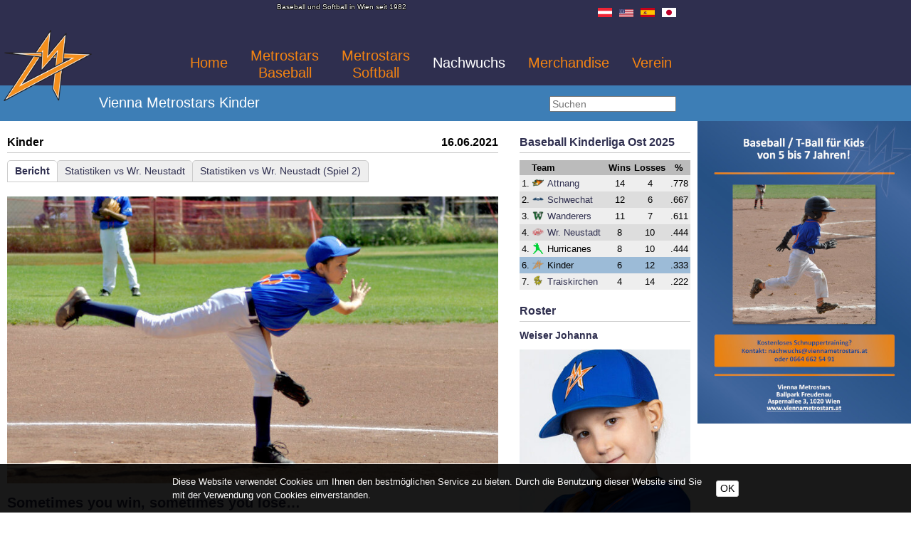

--- FILE ---
content_type: text/html; charset=UTF-8
request_url: https://www.viennametrostars.at/de/Sometimes-you-win-sometimes-you-lose-20210616.htm
body_size: 7938
content:
<!DOCTYPE HTML><html lang='de'><head><meta http-equiv="Content-Type" content="text/html;charset=UTF-8"><meta name="viewport" content="width=device-width, initial-scale=1"><meta http-equiv="X-UA-Compatible" content="IE=edge"><link rel="SHORTCUT ICON" href="https://www.viennametrostars.at/fxproject/hr/images/icon/metrostars/favicon.ico"><meta name='viewport' content='width=device-width,minimum-scale=1,initial-scale=1'><meta name='Language' content='de-AT'><meta name='Content-Language' content='de-AT'><meta name='charset' content='UTF-8'><meta name='timezone' content='Austria/Vienna'><link rel='alternate' hreflang='de' href='https://www.viennametrostars.at/de/Sometimes-you-win-sometimes-you-lose-20210616.htm'><link rel='alternate' hreflang='en' href='https://www.viennametrostars.at/en/Sometimes-you-win-sometimes-you-lose-20210616.htm'><link rel='apple-touch-icon' sizes='57x57' href='https://www.viennametrostars.at/fxproject/hr/images/icon/metrostars/apple-icon-57x57.png'><link rel='apple-touch-icon' sizes='60x60' href='https://www.viennametrostars.at/fxproject/hr/images/icon/metrostars/apple-icon-60x60.png'><link rel='apple-touch-icon' sizes='72x72' href='https://www.viennametrostars.at/fxproject/hr/images/icon/metrostars/apple-icon-72x72.png'><link rel='apple-touch-icon' sizes='76x76' href='https://www.viennametrostars.at/fxproject/hr/images/icon/metrostars/apple-icon-76x76.png'><link rel='apple-touch-icon' sizes='114x114' href='https://www.viennametrostars.at/fxproject/hr/images/icon/metrostars/apple-icon-114x114.png'><link rel='apple-touch-icon' sizes='120x120' href='https://www.viennametrostars.at/fxproject/hr/images/icon/metrostars/apple-icon-120x120.png'><link rel='apple-touch-icon' sizes='144x144' href='https://www.viennametrostars.at/fxproject/hr/images/icon/metrostars/apple-icon-144x144.png'><link rel='apple-touch-icon' sizes='152x152' href='https://www.viennametrostars.at/fxproject/hr/images/icon/metrostars/apple-icon-152x152.png'><link rel='apple-touch-icon' sizes='180x180' href='https://www.viennametrostars.at/fxproject/hr/images/icon/metrostars/apple-icon-180x180.png'><link rel='icon' type='image/png' sizes='192x192' href='https://www.viennametrostars.at/fxproject/hr/images/icon/metrostars/android-icon-192x192.png'><link rel='icon' type='image/png' sizes='32x32' href='https://www.viennametrostars.at/fxproject/hr/images/icon/metrostars/favicon-32x32.png'><link rel='icon' type='image/png' sizes='96x96' href='https://www.viennametrostars.at/fxproject/hr/images/icon/metrostars/favicon-96x96.png'><link rel='icon' type='image/png' sizes='16x16' href='https://www.viennametrostars.at/fxproject/hr/images/icon/metrostars/favicon-16x16.png'><link rel='manifest' href='https://www.viennametrostars.at/fxproject/hr/images/icon/metrostars/manifest.json'><meta name='msapplication-TileColor' content='#ffffff'><meta name='msapplication-TileImage' content='https://www.viennametrostars.at/fxproject/hr/images/icon/metrostars/ms-icon-144x144.png'><meta name='theme-color' content='#ffffff'><meta property='fb:pages' content='82972266010,419320318435828' /><link rel='canonical' href='https://www.viennametrostars.at/de/Sometimes-you-win-sometimes-you-lose-20210616.htm' /><meta name="apple-mobile-web-app-title" content="Vienna Metrostars"><title>Sometimes you win, sometimes you lose…</title><meta name="description" content="Bericht: Sometimes you win, sometimes you lose…"><meta name="keywords" content="Homerunners, News, Bericht, Kinder"><meta name="robots" content="index,follow"><meta name="geo.placename" content="Österreich"><meta name="geo.region" content="Wien"><meta name="geo.position" content="48.194239,16.439502"><meta name="ICBM" content="48.194239,16.439502"><meta property="og:url" content="https://www.viennametrostars.at/de/Sometimes-you-win-sometimes-you-lose-20210616.htm"><meta property="og:title" content="Sometimes you win, sometimes you lose…"><meta property="og:description" content="Der Vatertag dieses Jahres sollte ein ganz besonderer werden, das wussten die Papas der WanderStars, als ihr Wecker an diesem Morgen l&auml;utete, aber noch nicht. Ein gut gelauntes, motiviertes WanderStars Team traf sich um 9:00 Fr&uuml;h in der Freudenau, um sich f&uuml;r das Spiel gegen ihren absoluten"><meta property="og:site_name" content="Wiener Baseball Verein Vienna Metrostars"><meta property="og:image" content="https://www.viennametrostars.at/fxdata/hr/prod/temedia/news_image/20210613_1430.jpg"><meta property="og:type" content="website"><meta property="og:locale" content="de_DE"><meta name="author" content="Vienna Metrostars"><meta name="web_author" content="WBV Homerunners"><link href="https://www.viennametrostars.at/fxdata/hr/prod/tmp/5.965-20160425-108-screen.css" rel="stylesheet" type="text/css" media='all'><link href="https://www.viennametrostars.at/sys/tmp/5.965-20160425-108-fxCookies.css" rel="stylesheet" type="text/css" media='all'><link href="https://www.viennametrostars.at/sys/libs/jquery-ui-1.13.2.custom/css/ui-lightness/jquery-ui.min.css" rel="stylesheet" type="text/css" media='all'><link href="https://www.viennametrostars.at/sys/libs/awImageGallery-1.0/css/awImageGallery-1.0.css" rel="stylesheet" type="text/css" media='all'></head><body id="mBody" class="mainHeaderFront"><div id='awGalleryBodyClearance'><div id='fb-root'></div><div id="wrapper"><div id="mainHeadline"><div class="box"><div id="mainHeadTop"><div class="mainHeader"><div id="headTitle">Baseball und Softball in Wien seit 1982</div><div id="headLogo" class="float_llll" style="position:relative;"><a tabindex='0' title="Vienna Metrostars Kinder" href="https://www.viennametrostars.at/"><img alt="Logo Vienna Metrostars Kinder" src="https://www.viennametrostars.at/fxproject/hr/images/logo_metrostars.png"></a></div><div id="headlineName" class="display_nnyy sectionHeadline"><a tabindex='0' title="Vienna Metrostars Kinder" href="https://www.viennametrostars.at/de/Nachwuchs/Kinder.htm"><span class="teamtitle">Vienna Metrostars Kinder</span></a></div><div id="headNav" class="float_rrrr"><div id="langNav" class="float_rrrr"><div class="flagSmall"><a tabindex='0' href="https://www.viennametrostars.at/de/FAQ-Deutsch.htm" title="FAQ Deutsch"><img alt="Österreich" src="https://www.viennametrostars.at/fxdata/hr/prod/temedia/country_flag/aut.png" border="0"></a></div><div class="flagSmall"><a tabindex='0' href="https://www.viennametrostars.at/de/FAQ-English.htm" title="FAQ English"><img alt="USA" src="https://www.viennametrostars.at/fxdata/hr/prod/temedia/country_flag/usa.png" border="0"></a></div><div class="flagSmall"><a tabindex='0' href="https://www.viennametrostars.at/de/FAQ-Espaol.htm" title="FAQ Español"><img alt="Spanien" src="https://www.viennametrostars.at/fxdata/hr/prod/temedia/country_flag/esp.png" border="0"></a></div><div class="flagSmall"><a tabindex='0' href="https://www.viennametrostars.at/de/FAQ-Japanese.htm" title="FAQ 日本語"><img alt="Japan" src="https://www.viennametrostars.at/fxdata/hr/prod/temedia/country_flag/jpn.png" border="0"></a></div></div><div class="headSection"><div id="smallNavButton"><span>Menu</span><a tabindex='0' id="smallNavButtonLink"><span>Open Menu</span></a></div><div id="mainNavBox"><nav id="mainNavBoxInner"><div id="mainNavBoxCloser" class="display_nnnn">X</div><ul id="mainNav" class="menu_0"><li class='menuitem_0 menuPA_0' id='li_home'><a tabindex='0'  href='https://www.viennametrostars.at/' id="menu_0_home" title='Home'><span class="navMainHead">Home</span></a></li><li class='menuitem_0 menuPA_0' id='li_metrostars'><div id='bullet_metrostars' class='mainmenubulletPA' onclick="modMenuOpenSubmenu('metrostars');"></div><a tabindex='0' onclick="return modMenuCallMainMenuLevel0('https://www.viennametrostars.at/de/Metrostars-Baseball/News.htm');"  id="menu_0_metrostars" title='Metrostars-Baseball Baseball'>Metrostars <span class='addMainNav'>Baseball</span></a><ul id='ul_metrostars' class='menu_1'><li class='menuitem_1 menuPA' id='li_metrostarsnews'><a tabindex='0'  href='https://www.viennametrostars.at/de/Metrostars-Baseball/News.htm' id="menu_1_metrostarsnews" title='News'><span class="navMainHead">News</span></a></li><li class='menuitem_1 menuPA' id='li_metrostarsteam'><a tabindex='0'  href='https://www.viennametrostars.at/de/Metrostars-Baseball/Roster.htm' id="menu_1_metrostarsteam" title='Roster'><span class="navMainHead">Roster</span></a></li><li class='menuitem_1 menuPA' id='li_metrostarstable'><a tabindex='0'  href='https://www.viennametrostars.at/de/Metrostars-Baseball/Tabelle.htm' id="menu_1_metrostarstable" title='Tabelle'><span class="navMainHead">Tabelle</span></a></li><li class='menuitem_1 menuPA' id='li_metrostarsschedule'><a tabindex='0'  href='https://www.viennametrostars.at/de/Metrostars-Baseball/Spielplan.htm' id="menu_1_metrostarsschedule" title='Spielplan'><span class="navMainHead">Spielplan</span></a></li><li class='menuitem_1 menuPA' id='li_metrostarsstats'><a tabindex='0'  href='https://www.viennametrostars.at/de/Metrostars-Baseball/Statistiken.htm' id="menu_1_metrostarsstats" title='Statistiken'><span class="navMainHead">Statistiken</span></a></li><li class='menuitem_1 menuPA' id='li_metrostarsliveticker'><a tabindex='0'  href='https://www.viennametrostars.at/de/Metrostars-Baseball/Liveticker.htm' id="menu_1_metrostarsliveticker" title='Liveticker'><span class="navMainHead">Liveticker</span></a></li><li class='menuitem_1 menuPA' id='li_metrostarslivestream'><a tabindex='0'  href='https://www.youtube.com/channel/UC3EN1nrxT7_1CcrCjgOk-yg/streams' target='_blank' id="menu_1_metrostarslivestream" title='Livestream'><span class="navMainHead">Livestream</span></a></li><li class='menuitem_1 menuPA' id='li_metrostarstickets'><a tabindex='0'  href='https://www.viennametrostars.at/de/Metrostars-Baseball/Tickets.htm' id="menu_1_metrostarstickets" title='Tickets'><span class="navMainHead">Tickets</span></a></li><li class='menuitem_1 menuPA' id='li_mets'><div id='bullet_mets' class='mainmenubulletPA' onclick="modMenuOpenSubmenu('mets');"></div><a tabindex='0' onclick="return modMenuCallMainMenuLevel0('https://www.viennametrostars.at/de/Metrostars-Baseball/Metrostars-2.htm');"  id="menu_1_mets" title='Metrostars 2'><span class="navMainHead">Metrostars 2</span></a><ul id='ul_mets' class='menu_2'><li class='menuitem_2 menuPA' id='li_metsteam'><a tabindex='0'  href='https://www.viennametrostars.at/de/Metrostars-Baseball/Metrostars-2/Roster.htm' id="menu_2_metsteam" title='Roster'><span class="navMainHead">Roster</span></a></li><li class='menuitem_2 menuPA' id='li_metstable'><a tabindex='0'  href='https://www.viennametrostars.at/de/Metrostars-Baseball/Metrostars-2/Tabelle.htm' id="menu_2_metstable" title='Tabelle'><span class="navMainHead">Tabelle</span></a></li><li class='menuitem_2 menuPA' id='li_metsschedule'><a tabindex='0'  href='https://www.viennametrostars.at/de/Metrostars-Baseball/Metrostars-2/Spielplan.htm' id="menu_2_metsschedule" title='Spielplan'><span class="navMainHead">Spielplan</span></a></li><li class='menuitem_2 menuPA' id='li_metsstats'><a tabindex='0'  href='https://www.viennametrostars.at/de/Metrostars-Baseball/Metrostars-2/Statistiken.htm' id="menu_2_metsstats" title='Statistiken'><span class="navMainHead">Statistiken</span></a></li></ul></li><li class='menuitem_1 menuPA' id='li_bulldogs'><div id='bullet_bulldogs' class='mainmenubulletPA' onclick="modMenuOpenSubmenu('bulldogs');"></div><a tabindex='0' onclick="return modMenuCallMainMenuLevel0('https://www.viennametrostars.at/de/Metrostars-Baseball/Metrostars-3.htm');"  id="menu_1_bulldogs" title='Metrostars 3'><span class="navMainHead">Metrostars 3</span></a><ul id='ul_bulldogs' class='menu_2'><li class='menuitem_2 menuPA' id='li_bulldogsteam'><a tabindex='0'  href='https://www.viennametrostars.at/de/Metrostars-Baseball/Metrostars-3/Roster.htm' id="menu_2_bulldogsteam" title='Roster'><span class="navMainHead">Roster</span></a></li><li class='menuitem_2 menuPA' id='li_bulldogstable'><a tabindex='0'  href='https://www.viennametrostars.at/de/Metrostars-Baseball/Metrostars-3/Tabelle.htm' id="menu_2_bulldogstable" title='Tabelle'><span class="navMainHead">Tabelle</span></a></li><li class='menuitem_2 menuPA' id='li_bulldogsschedule'><a tabindex='0'  href='https://www.viennametrostars.at/de/Metrostars-Baseball/Metrostars-3/Spielplan.htm' id="menu_2_bulldogsschedule" title='Spielplan'><span class="navMainHead">Spielplan</span></a></li><li class='menuitem_2 menuPA' id='li_bulldogsstats'><a tabindex='0'  href='https://www.viennametrostars.at/de/Metrostars-Baseball/Metrostars-3/Statistiken.htm' id="menu_2_bulldogsstats" title='Statistiken'><span class="navMainHead">Statistiken</span></a></li></ul></li></ul></li><li class='menuitem_0 menuPA_0' id='li_mosquitoes'><div id='bullet_mosquitoes' class='mainmenubulletPA' onclick="modMenuOpenSubmenu('mosquitoes');"></div><a tabindex='0' onclick="return modMenuCallMainMenuLevel0('https://www.viennametrostars.at/de/Metrostars-Softball/News.htm');"  id="menu_0_mosquitoes" title='Metrostars-Softball Softball'>Metrostars <span class='addMainNav'>Softball</span></a><ul id='ul_mosquitoes' class='menu_1'><li class='menuitem_1 menuPA' id='li_mosquitoesnews'><a tabindex='0'  href='https://www.viennametrostars.at/de/Metrostars-Softball/News.htm' id="menu_1_mosquitoesnews" title='News'><span class="navMainHead">News</span></a></li><li class='menuitem_1 menuPA' id='li_mosquitoesteam'><a tabindex='0'  href='https://www.viennametrostars.at/de/Metrostars-Softball/Roster.htm' id="menu_1_mosquitoesteam" title='Roster'><span class="navMainHead">Roster</span></a></li><li class='menuitem_1 menuPA' id='li_mosquitoestable'><a tabindex='0'  href='https://www.viennametrostars.at/de/Metrostars-Softball/Tabelle.htm' id="menu_1_mosquitoestable" title='Tabelle'><span class="navMainHead">Tabelle</span></a></li><li class='menuitem_1 menuPA' id='li_mosquitoesschedule'><a tabindex='0'  href='https://www.viennametrostars.at/de/Metrostars-Softball/Spielplan.htm' id="menu_1_mosquitoesschedule" title='Spielplan'><span class="navMainHead">Spielplan</span></a></li><li class='menuitem_1 menuPA' id='li_mosquitoesstats'><div id='bullet_mosquitoesstats' class='mainmenubulletPA' onclick="modMenuOpenSubmenu('mosquitoesstats');"></div><a tabindex='0' onclick="return modMenuCallMainMenuLevel0('https://www.viennametrostars.at/de/Metrostars-Softball/Statistiken.htm');"  id="menu_1_mosquitoesstats" title='Statistiken'><span class="navMainHead">Statistiken</span></a><ul id='ul_mosquitoesstats' class='menu_2'><li class='menuitem_2 menuPA' id='li_statssblalltime'><a tabindex='0'  href='https://www.viennametrostars.at/de/Ligastatistiken/Alltime/l__6.htm' id="menu_2_statssblalltime" title='Bundesligastats'><span class="navMainHead">Bundesligastats</span></a></li></ul></li><li class='menuitem_1 menuPA' id='li_mosquitoeslivestream'><a tabindex='0'  href='https://www.youtube.com/channel/UC3EN1nrxT7_1CcrCjgOk-yg/streams' target='_blank' id="menu_1_mosquitoeslivestream" title='Livestream'><span class="navMainHead">Livestream</span></a></li><li class='menuitem_1 menuPA' id='li_mosquitoes2'><div id='bullet_mosquitoes2' class='mainmenubulletPA' onclick="modMenuOpenSubmenu('mosquitoes2');"></div><a tabindex='0' onclick="return modMenuCallMainMenuLevel0('https://www.viennametrostars.at/de/Metrostars-Softball/Metrostars-2.htm');"  id="menu_1_mosquitoes2" title='Metrostars 2'><span class="navMainHead">Metrostars 2</span></a><ul id='ul_mosquitoes2' class='menu_2'><li class='menuitem_2 menuPA' id='li_mosquitoes2team'><a tabindex='0'  href='https://www.viennametrostars.at/de/Metrostars-Softball/Metrostars-2/Roster.htm' id="menu_2_mosquitoes2team" title='Roster'><span class="navMainHead">Roster</span></a></li><li class='menuitem_2 menuPA' id='li_mosquitoes2table'><a tabindex='0'  href='https://www.viennametrostars.at/de/Metrostars-Softball/Metrostars-2/Tabelle.htm' id="menu_2_mosquitoes2table" title='Tabelle'><span class="navMainHead">Tabelle</span></a></li><li class='menuitem_2 menuPA' id='li_mosquitoes2schedule'><a tabindex='0'  href='https://www.viennametrostars.at/de/Metrostars-Softball/Metrostars-2/Spielplan.htm' id="menu_2_mosquitoes2schedule" title='Spielplan'><span class="navMainHead">Spielplan</span></a></li><li class='menuitem_2 menuPA' id='li_mosquitoes2stats'><a tabindex='0'  href='https://www.viennametrostars.at/de/Metrostars-Softball/Metrostars-2/Statistiken.htm' id="menu_2_mosquitoes2stats" title='Statistiken'><span class="navMainHead">Statistiken</span></a></li></ul></li></ul></li><li class='menuitem_0 menuAC_0' id='li_youth'><div id='bullet_youth' class='mainmenubulletAC' onclick="modMenuOpenSubmenu('youth');"></div><a tabindex='0' onclick="return modMenuCallMainMenuLevel0('https://www.viennametrostars.at/de/Nachwuchs/Jugend.htm');"  id="menu_0_youth" title='Nachwuchs'><span class="navMainHead">Nachwuchs</span></a><ul id='ul_youth' class='menu_1'><li class='menuitem_1 menuPA' id='li_junioren'><div id='bullet_junioren' class='mainmenubulletPA' onclick="modMenuOpenSubmenu('junioren');"></div><a tabindex='0' onclick="return modMenuCallMainMenuLevel0('https://www.viennametrostars.at/de/Nachwuchs/Junioren.htm');"  id="menu_1_junioren" title='Junioren'><span class="navMainHead">Junioren U18</span></a><ul id='ul_junioren' class='menu_2'><li class='menuitem_2 menuPA' id='li_juniorenteam'><a tabindex='0'  href='https://www.viennametrostars.at/de/Nachwuchs/Junioren/Roster.htm' id="menu_2_juniorenteam" title='Roster'><span class="navMainHead">Roster</span></a></li><li class='menuitem_2 menuPA' id='li_juniorentable'><a tabindex='0'  href='https://www.viennametrostars.at/de/Nachwuchs/Junioren/Tabelle.htm' id="menu_2_juniorentable" title='Tabelle'><span class="navMainHead">Tabelle</span></a></li><li class='menuitem_2 menuPA' id='li_juniorenschedule'><a tabindex='0'  href='https://www.viennametrostars.at/de/Nachwuchs/Junioren/Spielplan.htm' id="menu_2_juniorenschedule" title='Spielplan'><span class="navMainHead">Spielplan</span></a></li><li class='menuitem_2 menuPA' id='li_juniorenstats'><a tabindex='0'  href='https://www.viennametrostars.at/de/Nachwuchs/Junioren/Statistiken.htm' id="menu_2_juniorenstats" title='Statistiken'><span class="navMainHead">Statistiken</span></a></li></ul></li><li class='menuitem_1 menuPA' id='li_jugend'><div id='bullet_jugend' class='mainmenubulletPA' onclick="modMenuOpenSubmenu('jugend');"></div><a tabindex='0' onclick="return modMenuCallMainMenuLevel0('https://www.viennametrostars.at/de/Nachwuchs/Jugend.htm');"  id="menu_1_jugend" title='Jugend'><span class="navMainHead">Jugend U16</span></a><ul id='ul_jugend' class='menu_2'><li class='menuitem_2 menuPA' id='li_jugendteam'><a tabindex='0'  href='https://www.viennametrostars.at/de/Nachwuchs/Jugend/Roster.htm' id="menu_2_jugendteam" title='Roster'><span class="navMainHead">Roster</span></a></li><li class='menuitem_2 menuPA' id='li_jugendtable'><a tabindex='0'  href='https://www.viennametrostars.at/de/Nachwuchs/Jugend/Tabelle.htm' id="menu_2_jugendtable" title='Tabelle'><span class="navMainHead">Tabelle</span></a></li><li class='menuitem_2 menuPA' id='li_jugendschedule'><a tabindex='0'  href='https://www.viennametrostars.at/de/Nachwuchs/Jugend/Spielplan.htm' id="menu_2_jugendschedule" title='Spielplan'><span class="navMainHead">Spielplan</span></a></li><li class='menuitem_2 menuPA' id='li_jugendstats'><a tabindex='0'  href='https://www.viennametrostars.at/de/Nachwuchs/Jugend/Statistiken.htm' id="menu_2_jugendstats" title='Statistiken'><span class="navMainHead">Statistiken</span></a></li></ul></li><li class='menuitem_1 menuPA' id='li_pony'><div id='bullet_pony' class='mainmenubulletPA' onclick="modMenuOpenSubmenu('pony');"></div><a tabindex='0' onclick="return modMenuCallMainMenuLevel0('https://www.viennametrostars.at/de/Nachwuchs/Pony.htm');"  id="menu_1_pony" title='Pony'><span class="navMainHead">Pony U14</span></a><ul id='ul_pony' class='menu_2'><li class='menuitem_2 menuPA' id='li_ponyteam'><a tabindex='0'  href='https://www.viennametrostars.at/de/Nachwuchs/Pony/Roster.htm' id="menu_2_ponyteam" title='Roster'><span class="navMainHead">Roster</span></a></li><li class='menuitem_2 menuPA' id='li_ponytable'><a tabindex='0'  href='https://www.viennametrostars.at/de/Nachwuchs/Pony/Tabelle.htm' id="menu_2_ponytable" title='Tabelle'><span class="navMainHead">Tabelle</span></a></li><li class='menuitem_2 menuPA' id='li_ponyschedule'><a tabindex='0'  href='https://www.viennametrostars.at/de/Nachwuchs/Pony/Spielplan.htm' id="menu_2_ponyschedule" title='Spielplan'><span class="navMainHead">Spielplan</span></a></li><li class='menuitem_2 menuPA' id='li_ponystats'><a tabindex='0'  href='https://www.viennametrostars.at/de/Nachwuchs/Pony/Statistiken.htm' id="menu_2_ponystats" title='Statistiken'><span class="navMainHead">Statistiken</span></a></li></ul></li><li class='menuitem_1 menuPA' id='li_schueler'><div id='bullet_schueler' class='mainmenubulletPA' onclick="modMenuOpenSubmenu('schueler');"></div><a tabindex='0' onclick="return modMenuCallMainMenuLevel0('https://www.viennametrostars.at/de/Nachwuchs/Schueler.htm');"  id="menu_1_schueler" title='Schüler'><span class="navMainHead">Schüler U12</span></a><ul id='ul_schueler' class='menu_2'><li class='menuitem_2 menuPA' id='li_schuelerteam'><a tabindex='0'  href='https://www.viennametrostars.at/de/Nachwuchs/Schueler/Roster.htm' id="menu_2_schuelerteam" title='Roster'><span class="navMainHead">Roster</span></a></li><li class='menuitem_2 menuPA' id='li_schuelertable'><a tabindex='0'  href='https://www.viennametrostars.at/de/Nachwuchs/Schueler/Tabelle.htm' id="menu_2_schuelertable" title='Tabelle'><span class="navMainHead">Tabelle</span></a></li><li class='menuitem_2 menuPA' id='li_schuelerschedule'><a tabindex='0'  href='https://www.viennametrostars.at/de/Nachwuchs/Schueler/Spielplan.htm' id="menu_2_schuelerschedule" title='Spielplan'><span class="navMainHead">Spielplan</span></a></li><li class='menuitem_2 menuPA' id='li_schuelerstats'><a tabindex='0'  href='https://www.viennametrostars.at/de/Nachwuchs/Schueler/Statistiken.htm' id="menu_2_schuelerstats" title='Statistiken'><span class="navMainHead">Statistiken</span></a></li></ul></li><li class='menuitem_1 menuAC' id='li_kinder'><div id='bullet_kinder' class='mainmenubulletAC' onclick="modMenuOpenSubmenu('kinder');"></div><a tabindex='0' onclick="return modMenuCallMainMenuLevel0('https://www.viennametrostars.at/de/Nachwuchs/Kinder.htm');"  id="menu_1_kinder" title='Kinder'><span class="navMainHead">Kinder U10</span></a><ul id='ul_kinder' class='menu_2'><li class='menuitem_2 menuPA' id='li_kinderteam'><a tabindex='0'  href='https://www.viennametrostars.at/de/Nachwuchs/Kinder/Roster.htm' id="menu_2_kinderteam" title='Roster'><span class="navMainHead">Roster</span></a></li><li class='menuitem_2 menuPA' id='li_kindertable'><a tabindex='0'  href='https://www.viennametrostars.at/de/Nachwuchs/Kinder/Tabelle.htm' id="menu_2_kindertable" title='Tabelle'><span class="navMainHead">Tabelle</span></a></li><li class='menuitem_2 menuPA' id='li_kinderschedule'><a tabindex='0'  href='https://www.viennametrostars.at/de/Nachwuchs/Kinder/Spielplan.htm' id="menu_2_kinderschedule" title='Spielplan'><span class="navMainHead">Spielplan</span></a></li><li class='menuitem_2 menuPA' id='li_kinderstats'><a tabindex='0'  href='https://www.viennametrostars.at/de/Nachwuchs/Kinder/Statistiken.htm' id="menu_2_kinderstats" title='Statistiken'><span class="navMainHead">Statistiken</span></a></li></ul></li><li class='menuitem_1 menuPA' id='li_u8'><a tabindex='0'  href='https://www.viennametrostars.at/de/Nachwuchs/Metrostars-U8.htm' id="menu_1_u8" title='Metrostars U8'><span class="navMainHead">Metrostars U8</span></a></li><li class='menuitem_1 menuPA' id='li_summercamp'><a tabindex='0'  href='https://www.viennametrostars.at/de/Nachwuchs/Metrostars-Camp.htm' id="menu_1_summercamp" title='Metrostars Camp'><span class="navMainHead">Metrostars Camp</span></a></li><li class='menuitem_1 menuPA' id='li_schooltraining'><a tabindex='0'  href='https://www.viennametrostars.at/de/Nachwuchs/Schulprogramm.htm' id="menu_1_schooltraining" title='Schulprogramm'><span class="navMainHead">Schulprogramm</span></a></li></ul></li><li class='menuitem_0 menuPA_0' id='li_shop'><a tabindex='0'  href='https://www.viennametrostars.at/de/Merchandise.htm' id="menu_0_shop" title='Merchandise'><span class="navMainHead">Merchandise</span></a></li><li class='menuitem_0 menuPA_0' id='li_club'><div id='bullet_club' class='mainmenubulletPA' onclick="modMenuOpenSubmenu('club');"></div><a tabindex='0' onclick="return modMenuCallMainMenuLevel0('https://www.viennametrostars.at/de/Verein/Kontakt.htm');"  id="menu_0_club" title='Verein'><span class="navMainHead">Verein</span></a><ul id='ul_club' class='menu_1'><li class='menuitem_1 menuPA' id='li_contact'><a tabindex='0'  href='https://www.viennametrostars.at/de/Verein/Kontakt.htm' id="menu_1_contact" title='Kontakt'><span class="navMainHead">Kontakt</span></a></li><li class='menuitem_1 menuPA' id='li_calendar'><a tabindex='0'  href='https://www.viennametrostars.at/de/Verein/Kalender.htm' id="menu_1_calendar" title='Kalender'><span class="navMainHead">Kalender</span></a></li><li class='menuitem_1 menuPA' id='li_fields'><a tabindex='0'  href='https://www.viennametrostars.at/de/Verein/Anfahrt.htm' id="menu_1_fields" title='Anfahrt'><span class="navMainHead">Anfahrt</span></a></li><li class='menuitem_1 menuPA' id='li_training'><a tabindex='0'  href='https://www.viennametrostars.at/de/Verein/Training.htm' id="menu_1_training" title='Training'><span class="navMainHead">Training</span></a></li><li class='menuitem_1 menuPA' id='li_newmember'><a tabindex='0'  href='https://www.viennametrostars.at/de/Verein/Schnuppertraining.htm' id="menu_1_newmember" title='Schnuppertraining'><span class="navMainHead">Schnuppertraining</span></a></li><li class='menuitem_1 menuPA' id='li_press'><a tabindex='0'  href='https://www.viennametrostars.at/de/Verein/Presse.htm' id="menu_1_press" title='Presse'><span class="navMainHead">Presse</span></a></li><li class='menuitem_1 menuPA' id='li_downloads'><a tabindex='0'  href='https://www.viennametrostars.at/de/Verein/Downloads.htm' id="menu_1_downloads" title='Downloads'><span class="navMainHead">Downloads</span></a></li><li class='menuitem_1 menuPA' id='li_safety'><a tabindex='0'  href='https://www.viennametrostars.at/de/Verein/Schutz_Praevention.htm' id="menu_1_safety" title='Schutz & Prävention'><span class="navMainHead">Schutz & Prävention</span></a></li><li class='menuitem_1 menuPA' id='li_sponsors'><a tabindex='0'  href='https://www.viennametrostars.at/de/Verein/Sponsoren.htm' id="menu_1_sponsors" title='Sponsoren'><span class="navMainHead">Sponsoren</span></a></li><li class='menuitem_1 menuPA' id='li_gallery'><a tabindex='0'  href='https://www.viennametrostars.at/de/Verein/Galerie.htm' id="menu_1_gallery" title='Galerie'><span class="navMainHead">Galerie</span></a></li><li class='menuitem_1 menuPA' id='li_chronik'><a tabindex='0'  href='https://www.viennametrostars.at/de/Verein/Chronik.htm' id="menu_1_chronik" title='Chronik'><span class="navMainHead">Chronik</span></a></li><li class='menuitem_1 menuPA' id='li_umpire'><a tabindex='0'  href='https://www.viennametrostars.at/de/Verein/Umpire.htm' id="menu_1_umpire" title='Umpire'><span class="navMainHead">Umpire</span></a></li><li class='menuitem_1 menuPA' id='li_livetickerfw'><a tabindex='0'  href='https://www.viennametrostars.at/de/Liveticker.htm' id="menu_1_livetickerfw" title='Liveticker'><span class="navMainHead">Liveticker</span></a></li><li class='menuitem_1 menuPA' id='li_livestream'><a tabindex='0'  href='https://www.youtube.com/channel/UC3EN1nrxT7_1CcrCjgOk-yg/streams' target='_blank' id="menu_1_livestream" title='Livestream'><span class="navMainHead">Livestream</span></a></li><li class='menuitem_1 menuPA' id='li_clubleaguestats'><a tabindex='0'  href='https://www.viennametrostars.at/de/Ligastatistiken.htm' id="menu_1_clubleaguestats" title='Ligastatistiken'><span class="navMainHead">Ligastatistiken</span></a></li></ul></li></ul></nav></div></div></div><div class="clearBoth"></div></div></div><div id="mainHeadTop2"><div class="mainHeader"><div class="float_llll display_yynn"><a tabindex='0' title="Vienna Metrostars Kinder" href="https://www.viennametrostars.at/de/Nachwuchs/Kinder.htm"><span class="teamtitle">Vienna Metrostars Kinder</span></a></div><div class="float_rrrr"><form id="searchStart" action="https://www.viennametrostars.at/de/Suche.htm" name="searchStart" method="POST" enctype="multipart/form-data"><input tabindex='0' id="aw_223" type="hidden" name="pid" value="search"><div><input tabindex='0' id="searchWord" placeholder="Suchen" type="text" name="searchWord"></div></form></div><div class="clearBoth"></div></div></div></div></div><div id="mainContainer"><div id="mainBody"><div class="box"><div style="display:block;margin-bottom:20px;"><div class="fxR09090604 float_llnn"><div><div id="newsDetail"><div id="headline"><div class="float_llll"> Kinder</div><div class="float_rrrr">16.06.2021</div><div class="clearBoth"></div></div><div id="newsGameNav" class="display_yyyn"><div class="floatLeft gameNavAc"><a tabindex='0' href="https://www.viennametrostars.at/de/Sometimes-you-win-sometimes-you-lose-20210616.htm" title="Go to news">Bericht</a></div><div class="floatLeft gameNavPa"><a tabindex='0' href="https://www.viennametrostars.at/de/Vienna-Metrostars-Kinder-Diving-Ducks-Wr-Neustadt-Kinder-Baseball-Kinderliga-Ost-20210613.htm" title="Go to game">Statistiken vs Wr. Neustadt</a></div><div class="floatLeft gameNavPa gameNavLast"><a tabindex='0' href="https://www.viennametrostars.at/de/Vienna-Metrostars-Kinder-Diving-Ducks-Wr-Neustadt-Kinder-Baseball-Kinderliga-Ost-20210613--1.htm" title="Go to game">Statistiken vs Wr. Neustadt&nbsp;(Spiel 2)</a></div><div class="clearBoth"></div></div><div class="news"><div class="image"><img alt="Sometimes you win, sometimes you lose…" border="0" src="https://www.viennametrostars.at/fxdata/hr/prod/temedia/news_image/20210613_1430.jpg"></div><h1>Sometimes you win, sometimes you lose…</h1><div class="intro"><p>Der Vatertag dieses Jahres sollte ein ganz besonderer werden, das wussten die Papas der WanderStars, als ihr Wecker an diesem Morgen l&auml;utete, aber noch nicht.</p></div><div class="content"><p>Ein gut gelauntes, motiviertes WanderStars Team traf sich um 9:00 Fr&uuml;h in der Freudenau, um sich f&uuml;r das Spiel gegen ihren absoluten Angstgegner aufzuw&auml;rmen.&nbsp;Es wurde eingeworfen, eingeschlagen, die line-up wurde besprochen und kurz vor dem Start um 10:00 sagte der Coach:&bdquo; WanderStars, heute ist so geiles Baseball-Wetter! Geht raus, habt Spa&szlig;, zeigt das, was ihr im Training gelernt habt und das was ihr schon k&ouml;nnt, aber habt einfach SPASS und spielt Baseball!&rdquo;</p>
<p>Und sie hatten Spa&szlig;!&nbsp;Gleich im ersten Inning, konnten die WanderStars in F&uuml;hrung gehen, lie&szlig;en keine Runs der Gegner zu! Und wir sprechen hier von den gef&uuml;rchteten Diving Ducks, die eigentlich unbezwingbar scheinen&hellip;. Eigentlich, wie sich sp&auml;ter dann doch noch herausstellen sollte.&nbsp;Auch die weiteren Innings 2,3 und 4 verliefen hervorragend f&uuml;r die junge Spielgemeinschaft.&nbsp;Doch am Ende des 4. Innings gelang den Gegnern einige gute Hits. Und da drohte das Team pl&ouml;tzlich von der Siegerstrasse falsch abzubiegen.&nbsp;Wir kennen das alle: wenn&rsquo;s laft&rsquo; dann lafts&hellip;. aber wehe, es laft pl&ouml;tzlich nicht mehr&hellip;&hellip;</p>
<p>Ein kurzes motivierendes Wort der Coaches und ab ging es ins letzte Inning. Und siehe da es ging weiter- n&auml;mlich in die richtige Richtung! Die Kids nahmen all ihre Kraft und ihr K&ouml;nnen in ihre H&auml;nde und schafften den SENSATIONELLEN WIN gegen die Enten!</p>
<p>9:6&nbsp;&hellip;&hellip; and sometimes you lose, das war aber eine andere Geschichte.</p>
<p>Weiter gehts am kommenden Sonntag, in alter Frische ;-)<br />3,2,1 WANDERSTARS<br />IHR SEID TOLL</p></div></div><div id="newsSocial"></div></div></div></div><div class="float_llnn teaser fxR03090604"><div class="fxR03030604 overviewSectionRight"><div id="tableOverview"><div id="headline" class="headlinePrev"><div class="float_llll"><a tabindex='0' title="Tabelle Baseball Kinderliga Ost 2025" href="https://www.viennametrostars.at/de/Nachwuchs/Kinder/Tabelle.htm" title="Baseball Kinderliga Ost 2025">Baseball Kinderliga Ost 2025</a></div><div class="float_rrrr"></div><div class="clearBoth"></div></div><div><table><tr><th></th><th class="align_llll">Team</th><th title="Siege" class="align_cccc">Wins</th><th title="Loses" class="align_cccc">Losses</th><th title="Siegschnitt" class="align_cccc">%</th></tr><tr><td class="align_cccc">1.</td><td><a tabindex='0' href="http://www.athleticsbaseball.at" title="Zeige Athletics Attnang-Puchheim Website" target="_blank"><img alt="Logo Athletics Attnang-Puchheim" src="https://www.viennametrostars.at/fxproject/hr/images/pix.gif" data-original="https://www.viennametrostars.at/fxdata/hr/prod/temedia/clubs_logo/mini/athletics.png" class="imgLoad logomini display_yyyn">Attnang</a></td><td class="align_cccc">14</td><td class="align_cccc">4</td><td class="align_cccc">.778</td></tr><tr><td class="align_cccc">2.</td><td><a tabindex='0' href="http://www.bluebats.at" title="Zeige Schwechat Blue Bats Website" target="_blank"><img alt="Logo Schwechat Blue Bats" src="https://www.viennametrostars.at/fxproject/hr/images/pix.gif" data-original="https://www.viennametrostars.at/fxdata/hr/prod/temedia/clubs_logo/mini/bluebats.png" class="imgLoad logomini display_yyyn">Schwechat</a></td><td class="align_cccc">12</td><td class="align_cccc">6</td><td class="align_cccc">.667</td></tr><tr><td class="align_cccc">3.</td><td><a tabindex='0' href="http://www.wanderers.at" title="Zeige Vienna Wanderers Website" target="_blank"><img alt="Logo Vienna Wanderers" src="https://www.viennametrostars.at/fxproject/hr/images/pix.gif" data-original="https://www.viennametrostars.at/fxdata/hr/prod/temedia/clubs_logo/mini/wanderers.png" class="imgLoad logomini display_yyyn">Wanderers</a></td><td class="align_cccc">11</td><td class="align_cccc">7</td><td class="align_cccc">.611</td></tr><tr><td class="align_cccc">4.</td><td><a tabindex='0' href="http://www.divingducks.com" title="Zeige Wr. Neustadt Diving Ducks Website" target="_blank"><img alt="Logo Wr. Neustadt Diving Ducks" src="https://www.viennametrostars.at/fxproject/hr/images/pix.gif" data-original="https://www.viennametrostars.at/fxdata/hr/prod/temedia/clubs_logo/mini/ducks.png" class="imgLoad logomini display_yyyn">Wr. Neustadt</a></td><td class="align_cccc">8</td><td class="align_cccc">10</td><td class="align_cccc">.444</td></tr><tr><td class="align_cccc">4.</td><td><img alt="Logo Vienna Hurricanes" src="https://www.viennametrostars.at/fxproject/hr/images/pix.gif" data-original="https://www.viennametrostars.at/fxdata/hr/prod/temedia/clubs_logo/mini/hurricanes.gif" class="imgLoad logomini display_yyyn">Hurricanes</td><td class="align_cccc">8</td><td class="align_cccc">10</td><td class="align_cccc">.444</td></tr><tr class="highlight"><td class="align_cccc">6.</td><td><img alt="Logo Vienna Metrostars Kinder" src="https://www.viennametrostars.at/fxproject/hr/images/pix.gif" data-original="https://www.viennametrostars.at/fxdata/hr/prod/temedia/teamlogo_logo/mini/metrostars-4.png" class="imgLoad logomini display_yyyn">Kinder</td><td class="align_cccc">6</td><td class="align_cccc">12</td><td class="align_cccc">.333</td></tr><tr><td class="align_cccc">7.</td><td><a tabindex='0' href="http://grasshoppers.cc" title="Zeige Traiskirchen Grasshoppers Website" target="_blank"><img alt="Logo Traiskirchen Grasshoppers" src="https://www.viennametrostars.at/fxproject/hr/images/pix.gif" data-original="https://www.viennametrostars.at/fxdata/hr/prod/temedia/clubs_logo/mini/hoppers.png" class="imgLoad logomini display_yyyn">Traiskirchen</a></td><td class="align_cccc">4</td><td class="align_cccc">14</td><td class="align_cccc">.222</td></tr></table></div></div></div><div class="fxR03030604 overviewSectionRight"></div><div class="fxR03030304 overviewSectionRight"><div id="rosterPreview"><div id="headline"><div class="float_llll"><a tabindex='0' title="Roster" href="https://www.viennametrostars.at/de/Nachwuchs/Kinder/Roster.htm">Roster</a></div><div class="clearBoth"></div></div><div><div><div class="headline"><a tabindex='0' title="Portrait Weiser Johanna" href="https://www.viennametrostars.at/de/Weiser-Johanna/Kinder.htm">Weiser Johanna</a></div><div><div id="img"><a tabindex='0' title="Portrait Weiser Johanna" href="https://www.viennametrostars.at/de/Weiser-Johanna/Kinder.htm"><img alt="Weiser Johanna" src="https://www.viennametrostars.at/fxproject/hr/images/nopicfb.gif" data-original="https://www.viennametrostars.at/fxdata/hr/prod/temedia/playerfotos_image/big/wj_2480.jpg" class="imgLoad"></a></div></div></div></div></div></div><div class="fxR03030304 overviewSectionRight"><div id="testTrainingPreview"><div id="headline"><div class="float_llll"><a tabindex='0' title="Schnuppertraining" href="https://www.viennametrostars.at/de/Verein/Schnuppertraining.htm">Schnuppertraining</a></div><div class="clearBoth"></div></div><div><a tabindex='0' title="Schnuppertraining" href="https://www.viennametrostars.at/de/Verein/Schnuppertraining.htm">Willst du Baseball oder Softball in Wien spielen?</a></div><div class="clearBoth"></div></div></div><div class="fxR03030304 overviewSectionRight otherArticles"><div id="headline">Andere Artikel</div><ul><li><a tabindex='0' href="https://www.viennametrostars.at/de/Es-haette-ein-perfekter-Playoff-Auftakt-werden-koennen-Split-gegen-die-As-20220821.htm">Es hätte ein perfekter Playoff-Auftakt werden können: Split gegen die A's</a></li><li><a tabindex='0' href="https://www.viennametrostars.at/de/Klarer-Erfolg-gegen-die-Rascals-20180514.htm">Klarer Erfolg gegen die Rascals!</a></li><li><a tabindex='0' href="https://www.viennametrostars.at/de/Nach-knapper-Niederlage-folgt-ein-Triple-Win-in-OOe-20190527.htm">Nach knapper Niederlage folgt ein Triple-Win in OÖ!</a></li></ul></div></div><div class="clearBoth"></div></div></div></div><div id="mainRight"><a tabindex='0' href="https://www.viennametrostars.at/de/Verein/Schnuppertraining.htm"><img src="https://www.viennametrostars.at/fxproject/hr/images/flyer/u8.jpg" alt='u8.jpg'></a></div></div><div id="mainFooter"><div class="box"><div id="footer" class="fxR12090604"><div id="sponsorsFooter"><div class="mainhl">Sponsoren</div><div class="footSpon float_llll"><div class="img"><a tabindex='0' title="Communication Network Solutions" href="https://www.ms-cns.com/" target="_blank"><img alt="Logo Communication Network Solutions" src="https://www.viennametrostars.at/fxproject/hr/images/pix.gif" data-original="https://www.viennametrostars.at/fxdata/hr/prod/temedia/sponsors_logofooter/small/msCNS_white.gif" border="0" class="imgLoad"></a></div></div><div class="footSpon float_llll"><div class="img"><a tabindex='0' title="Elevantiq" href="https://elevantiq.com" target="_blank"><img alt="Logo Elevantiq" src="https://www.viennametrostars.at/fxproject/hr/images/pix.gif" data-original="https://www.viennametrostars.at/fxdata/hr/prod/temedia/sponsors_logofooter/small/elevantiq.gif" border="0" class="imgLoad"></a></div></div><div class="footSpon float_llll"><div class="img"><a tabindex='0' title="Forelle" href="https://www.forelle.com/" target="_blank"><img alt="Logo Forelle" src="https://www.viennametrostars.at/fxproject/hr/images/pix.gif" data-original="https://www.viennametrostars.at/fxdata/hr/prod/temedia/sponsors_logo/small/forelle_.png" border="0" class="imgLoad"></a></div></div><div class="footSpon float_llll"><div class="img"><a tabindex='0' title="m.schneider" href="http://mschneider-eab.at/" target="_blank"><img alt="Logo m.schneider" src="https://www.viennametrostars.at/fxproject/hr/images/pix.gif" data-original="https://www.viennametrostars.at/fxdata/hr/prod/temedia/sponsors_logofooter/small/schneider.png" border="0" class="imgLoad"></a></div></div><div class="footSpon float_llll"><div class="img"><a tabindex='0' title="Oliver Sport" href="https://www.oliversport.at/" target="_blank"><img alt="Logo Oliver Sport" src="https://www.viennametrostars.at/fxproject/hr/images/pix.gif" data-original="https://www.viennametrostars.at/fxdata/hr/prod/temedia/sponsors_logofooter/small/OliverSport_Logo_2.png" border="0" class="imgLoad"></a></div></div><div class="footSpon float_llll"><div class="img"><a tabindex='0' title="Physio Werkstatt" href="http://www.physiowerkstatt-amstetten.at" target="_blank"><img alt="Logo Physio Werkstatt" src="https://www.viennametrostars.at/fxproject/hr/images/pix.gif" data-original="https://www.viennametrostars.at/fxdata/hr/prod/temedia/sponsors_logo/small/Bildschirmfoto-2025-03-31-um-103305.png" border="0" class="imgLoad"></a></div></div><div class="clearBoth"></div></div><div class="mainhl">Social Media</div><div class="fSec social"><div class="footSocial"><div class="social"><a tabindex='0' title="Facebook Vienna Metrostars" target="_blank" href="https://www.facebook.com/ViennaMetrostars"><img alt="Facebook Logo" src="https://www.viennametrostars.at/fxproject/hr/images/pix.gif" data-original="https://www.viennametrostars.at/fxproject/hr/images/FB-f-Logo__blue_50.png" class="imgLoad"></a></div><div><a tabindex='0' title="Facebook Vienna Metrostars" target="_blank" href="https://www.facebook.com/ViennaMetrostars">Facebook Metrostars</a></div><div class="clearBoth"></div></div><div class="footSocial"><div class="social"><a tabindex='0' title="Instagram Vienna Metrostars" target="_blank" href="https://www.instagram.com/vienna_metrostars/"><img alt="Instagram Logo" src="https://www.viennametrostars.at/fxproject/hr/images/pix.gif" data-original="https://www.viennametrostars.at/fxproject/hr/images/Instagram_small.png" class="imgLoad"></a></div><div><a tabindex='0' title="Instagram Vienna Metrostars" target="_blank" href="https://www.instagram.com/vienna_metrostars/">Instagram Metrostars</a></div><div class="clearBoth"></div></div><div class="footSocial"><div class="social"><a tabindex='0' title="Youtube Vienna Metrostars" target="_blank" href="https://www.youtube.com/channel/UC3EN1nrxT7_1CcrCjgOk-yg"><img alt="Youtube Logo" src="https://www.viennametrostars.at/fxproject/hr/images/pix.gif" data-original="https://www.viennametrostars.at/fxproject/hr/images/YouTube_small.gif" class="imgLoad"></a></div><div><a tabindex='0' title="Youtube Vienna Metrostars" target="_blank" href="https://www.youtube.com/channel/UC3EN1nrxT7_1CcrCjgOk-yg">Youtube Metrostars</a></div><div class="clearBoth"></div></div></div><div class="farea"><div class="fSec floatLeft teams"><div class="hl">Teams in Wien</div><div class="footerHl"><div class="hl2">Baseball</div><div class="footerSub"><a tabindex='0' title="Vienna Metrostars" href="https://www.viennametrostars.at/de/Metrostars-Baseball/News.htm">Vienna Metrostars</a></div><div class="footerSub"><a tabindex='0' title="Metrostars Farmteam" href="https://www.viennametrostars.at/de/Metrostars-Baseball/Metrostars-2.htm">Metrostars Farmteam</a></div></div><div class="footerHl"><div class="hl2">Softball</div><div class="footerSub"><a tabindex='0' title="Vienna Metrostars" href="https://www.viennametrostars.at/de/Metrostars-Softball/News.htm">Vienna Metrostars</a></div><div class="footerSub"><a tabindex='0' title="Metrostars Farmteam" href="https://www.viennametrostars.at/de/Metrostars-Softball/Metrostars-2.htm">Metrostars Farmteam</a></div></div><div class="footerHl"><div class="hl2">Nachwuchs</div><div class="footerSub"><a tabindex='0' title="Metrostars Junioren" href="https://www.viennametrostars.at/de/Nachwuchs/Junioren.htm">Metrostars Junioren</a></div><div class="footerSub"><a tabindex='0' title="Metrostars Jugend" href="https://www.viennametrostars.at/de/Nachwuchs/Jugend.htm">Metrostars Jugend</a></div><div class="footerSub"><a tabindex='0' title="Metrostars Ponies" href="https://www.viennametrostars.at/de/Nachwuchs/Pony.htm">Metrostars Ponies</a></div><div class="footerSub"><a tabindex='0' title="Metrostars Schüler" href="https://www.viennametrostars.at/de/Nachwuchs/Schueler.htm">Metrostars Schüler</a></div><div class="footerSub"><a tabindex='0' title="Metrostars Kinder" href="https://www.viennametrostars.at/de/Nachwuchs/Kinder.htm">Metrostars Kinder</a></div></div></div><div class="fSec floatLeft"><div class="hl">Club</div><div><a tabindex='0' title="Training" href="https://www.viennametrostars.at/de/Verein/Training.htm">Training</a></div><div><a tabindex='0' title="Anfahrt" href="https://www.viennametrostars.at/de/Verein/Anfahrt.htm">Anfahrt</a></div><div><a tabindex='0' title="Kontakt" href="https://www.viennametrostars.at/de/Verein/Kontakt.htm">Kontakt</a></div><div><a tabindex='0' title="Presse" href="https://www.viennametrostars.at/de/Verein/Presse.htm">Presse</a></div><div><a tabindex='0' title="Sponsoren" href="https://www.viennametrostars.at/de/Verein/Sponsoren.htm">Sponsoren</a></div><div><a tabindex='0' title="Schnuppertraining" href="https://www.viennametrostars.at/de/Verein/Schnuppertraining.htm">Schnuppertraining</a></div><div><a tabindex='0' title="Galerie" href="https://www.viennametrostars.at/de/Verein/Galerie.htm">Galerie</a></div><div><a tabindex='0' title="Impressum" href="https://www.viennametrostars.at/de/Verein/Impressum.htm">Impressum</a></div><div><a tabindex='0' title="Datenschutzbestimmungen und Haftungsausschluss" href="https://www.viennametrostars.at/de/Verein/Datenschutzbestimmungen-und-Haftungsausschluss.htm">Datenschutzbestimmungen und Haftungsausschluss</a></div></div><div class="clearBoth"></div></div></div></div></div></div><script type='text/javascript' src='https://www.viennametrostars.at/sys/libs/jquery-3.6.1/jquery-3.6.1.min.js'></script><script type='text/javascript' src='https://www.viennametrostars.at/sys/libs/jquery-ui-1.13.2.custom/js/jquery-ui.min.js'></script><script type='text/javascript' src='https://www.viennametrostars.at/sys/js/fx_cookies.js'></script><script type='text/javascript' src='https://www.viennametrostars.at/fxdata/hr/prod/tmp/5.965-20160425-108-hr.js'></script><script type='text/javascript' src='https://www.viennametrostars.at/fxdata/hr/prod/tmp/5.965-20160425-108-menu.js'></script><script type='text/javascript' src='https://www.viennametrostars.at/fxdata/hr/prod/tmp/5.965-20160425-108-jquery.visible.min.js'></script><script type='text/javascript' src='https://www.viennametrostars.at/mod/gallery/tmp/5.965-20160425-108-fx_modgallery.js'></script><script type='text/javascript' src='https://www.viennametrostars.at/sys/tmp/5.965-20160425-108-awImageGallery-1.0.js'></script><script type='text/javascript' src='https://www.viennametrostars.at/mod/menu/tmp/5.965-20160425-108-menu.js'></script><script type="text/javascript">$(document).ready(function(){$('a').filter(function (index) {var sFxMS='';if($(this).attr('fxMS')){var sFxMS=$(this).attr('fxMS');var sContent=$(this).html();var sEmail=sFxMS.replace(":x:",String.fromCharCode(64));var sEmail2=sFxMS.replace(':x:',"(at)");sContent=sContent.replace(sEmail2,sEmail);var sStart1='mai';var sStart2='lto:';$(this).attr('href',sStart1+sStart2+sEmail);$(this).html(sContent);}});
			$('.imageEnlargement').awGallery({
				
      			'sLabelNext' : "Nächstes",
      			'sLabelPrev' : "Vorheriges",
				'sLabelDownload' : "Download",
				'sLabelClose' : "Schließen",
				'sLabelNextTo' : "Next to",
				'sLabelPrevTo' : "Back to",
				'fxLink':"https://www.viennametrostars.at/"
				
			});});var sAWGalleryUrl='https://www.viennametrostars.at/';
			var sAWGalleryURL='https://www.viennametrostars.at/';
			var sPlainURL='de/Sometimes-you-win-sometimes-you-lose-20210616';
			var sRootUrl='de/Sometimes-you-win-sometimes-you-lose-20210616.htm';
			var aImageURLs=new Array();		
			aModMenuIsOpen['youth']=true;aModMenuIsOpen['kinder']=true;</script><div id="fxCookieInfoLayer" class="layerBgColor layerBorderStyle layerTextColor"><div id="fxCookieInfoText"><div id="fxCookieInfoTextBlock"><p>Diese Website verwendet Cookies um Ihnen den bestmöglichen Service zu bieten. Durch die Benutzung dieser Website sind Sie mit der Verwendung von Cookies einverstanden.<br><a tabindex='0' title="Weitere Informationen zu Cookies" target="_blank">Mehr Informationen erhalten Sie hier</a></p></div><a tabindex='0' id="fxAcceptCookiesButton" href="https://www.viennametrostars.at/index.php?lang=de&nid=1371&pid=kinder&acceptCookies=1" rel="nofollow" title="Diese Information nicht mehr anzeigen">OK</a></div></div></div></body></html>

--- FILE ---
content_type: text/css
request_url: https://www.viennametrostars.at/fxdata/hr/prod/tmp/5.965-20160425-108-screen.css
body_size: 15929
content:
.fxForm {width:100%;margin:0 auto 20px auto;}label.fxFormHelpTextsPlain,label.fxFormHelpTexts{display:inline-block;font-size:13px;color:#999999;margin:-8px 0 0 0;display:block;}label.fxFormHelpTextsPlain *,label.fxFormHelpTexts *{margin:5px 0 0 0;font-size:13px;color:#999999;line-height:16px;}.fxForm_right label.fxFormHelpTextsPlain{padding:0 !important;}.fxForm_RTEDistanceCheckbox{height:3px;}.fxFormElements{height:1px;visibility:hidden;overflow:hidden;}.pxHeight5{height:5px;}.pxHeight10{height:10px;}ul.fxFormError li{color:#999999 !important;margin:0 0 5px 40px;}.chzn-container{width:100% !important;}.fxFormErrorHead,.fxFormError,div.fxFormError,label.fxFormError{color:#CC0000;}.fxFormErrorHead{font-weight:bold;display:inline-block;margin:0 0 10px 0;text-decoration:none;}.fxForm_right span.fxFormError{margin-top:-8px;display:block;}.fxForm_right input[type="checkbox"],.fxForm_right input[type="radio"]{position:absolute;top:4px;left:0;}.fxForm_right label{padding:0 0 0 20px;display:block;}input.fxFormError,textarea.fxFormError,select.fxFormError{background:#FFE1E1 !important;color:#CC0000;font-weight:normal;}.fxFormSuccess{display:block;color:#339933;font-weight:bold;margin:0 0 20px 0;}.fxForm *{}.fxForm_title{ line-height: 20px !important; margin-bottom: 12px;padding-top: 5px;text-align:left;}.fxForm_radioindet{margin-left:18px;}.fxForm input[type="text"],.fxForm input[type="password"],.fxForm input[type="date"],.fxForm input[type="time"],.fxForm input[type="datetime"],.fxForm input[type="email"],.fxForm textarea, .fxForm div[contenteditable="true"], .fxForm select { background-color: #FFFFFF; border: 1px solid #B6BCC6;-moz-border-radius:3px;-webkit-border-radius:3px;border-radius:3px; line-height: 140%; display: inline-block; margin-bottom: 5px; outline: 0 none; padding: 4px; width: 100%;transition: background 0.2s linear 0s; -moz-box-sizing: border-box; box-sizing: border-box; -webkit-box-sizing: border-box;}.fxForm input[type="file"]{ display: inline-block;}.fxForm input[type="radio"], .fxForm input[type="checkbox"] { display:inline-block;border: 0 none; cursor: pointer; height: auto; line-height: normal; margin-left: 0;margin-top:0px;margin-bottom:5px;margin-right:4px; padding: 0; width: auto;}.fxFormNoPaddingTop{padding-top:1px !important;}.fxForm textarea{height:160px;}.fxForm input::-moz-placeholder, .fxForm textarea::-moz-placeholder { color: #999999; opacity: 1;}.fxForm input:focus, .fxForm select:focus, .fxForm textarea:focus{border: 1px solid #56B4EF; box-shadow: 0 1px 3px rgba(0, 0, 0, 0.05) inset, 0 0 8px rgba(82, 168, 236, 0.6);}.fxFormRadioButtonLabel{margin-right: 20px; display:inline-block !important;float:none;}.fxFormRadioButton2outer{position:relative;display:inline-block;}.fxFormRadioButton2{margin-left:20px !important;}.fxFormTitleline{ line-height: 20px; padding-top: 5px; text-align: left; color: #000000; display: block; margin-bottom: 5px;}.fxForm fieldset:after{clear: both;}.fxForm fieldset{margin-bottom: 15px;border:solid 1px #B6BCC6;padding:0;border-radius:5px;}.fxForm fieldset legend{padding:0 5px 4px 10px;font-weight:bold;color:#9E9E9E;}.fxForm fieldset .fxFormFieldsInner{padding:5px 10px; }.fxFormLabel{ float: left; padding-top: 5px; text-align: right; width: 320px;line-height:20px;}.fxForm div.fxFormRight{ margin-left: 340px;line-height: 18px;text-align: left;}.fxForm div.fxFormRight:after{clear:both;}.fxForm p.fxFormNotification{margin:0;color:#999999;}.fxFormRight>.fxFormRadio:first-child, .fxFormRight>.fxFormCheckbox:first-child {padding-top: 1px;}.fxFormCheckbox{line-height: 18px; margin: 5px 0; padding-left: 18px;color: #59606C; width: auto;}.fxFormRadio{line-height: 18px; margin: 5px 0; padding-left: 18px;color: #59606C; width: auto;}.fxFormFile {overflow: hidden;position: relative;cursor:pointer;margin-bottom:5px;}.fxFormFile div{margin-bottom:5px;display:block;width:140px;}.fxFormFile [type=file] {cursor: inherit;display: block;font-size: 1px;-ms-filter: alpha(opacity=0);height: 26px;width: 140px;opacity: 0;position: absolute;right: 0;text-align: right;top: 0;}.fxFormButton {white-space: normal !important;-webkit-appearance:none;width:auto !important;-moz-border-radius:4px;-webkit-border-radius:4px;border-radius:4px;display:inline-block;vertical-align:bottom;font-size:16px;font-weight:bold;padding:0 12px 0 12px;line-height:140%;text-decoration:none;min-height:36px;margin:15px 0;text-align:center;min-width:80px;cursor:pointer;border:none;background:#B6BCC6;color:#FFFFFF;}.submitButtonLabel{font-size:2px;line-height:1px !important;}.bg_linear_grey{ color:#59606C;border:1px solid #B6BCC6;background-color:#F9F9F9;}.bg_linear_orange{ background-color:#D3A22E;}.bg_linear_red{ background-color:#A22A2D;}.bg_linear_green{ background-color:#91C71F;}.bg_linear_blue{ background-color:#55ACEE;}.bg_linear_intenseblue{ background-color:#55ACEE;}.fxForm_label{ float: left; text-align: right; width: 25%;line-height:20px;padding:5px 20px 0 20px;}.fxForm_right{margin:0 0 3px 0;width:75%;float:left;position:relative;}.contact_submitButton{margin:0 0 0 160px;}.fxFormMandatory_before{display:inline-block;padding:0 5px 0 0;}.fxFormMandatory_after{display:none;}.fxForm_oneFieldBlock{margin:0 0 15px 0;}.fxFormClearBoth{clear:both;}.fxForm .chzn-results{margin:0 !important;}.fxForm .chzn-results li{margin:0 0 5px 0 !important;}.fxForm .chzn-container-single .chzn-single{height:30px;}.fxForm .chzn-container-single .chzn-single b,.fxForm .chzn-container-single .chzn-single span{margin-top:3px;}#mainNavBox{position:absolute;display:block;bottom:0;right:0px; z-index: 10;}#mainNav a{cursor:pointer;}#mainNav *{border-collapse:collapse;}#mainNav{margin:0;list-style-type:none;position:relative;top:0;z-index:50;}#mainNav li{list-style-type:none;}#mainNav li *{text-decoration:none;}.menuDisplayBlock{ display:block;}.menuDisplayNone{ display:block;}#StaticMainNavBox li{padding: 0 0 0 20px;list-style-type:none;}.StaticMenuitem_0>a:hover{text-decoration:none;}.StaticMenuitem_0>a{font-style: normal;margin:0 0 12px 0;font-size:18px;line-height:26px;}.menuitem_0{margin:0;float:left;}.menuitem_0 a{display:block;padding:21px 15px;font-size:18px;font-weight:600;}.menuitem_0 ul.menu_1{border-left:solid 1px #CCCCCC;border-right:solid 1px #CCCCCC;border-bottom:solid 1px #CCCCCC;}.menuitem_0 li{border-top:solid 1px #3D7EB6;}.menuitem_0:hover>a{background:#B40240 !important;color:#FFFFFF !important;}.menu_1{display:none;position:absolute;min-width:200px;background:#FFFFFF;}.menuitem_0:hover > ul{display:block;}.mainmenubulletPA{display:none;width:100%;height:44px;position:absolute;top:0;left:0;cursor:pointer;background-image:url('../../../../mod/menu/images/menu_closed.png');background-repeat:no-repeat;background-position:top left;}.mainmenubulletAC{display:none;width:100%;height:44px;position:absolute;left:0;top:2px;cursor:pointer;background-image:url('../../../../mod/menu/images/menu_opened.png');background-repeat:no-repeat;background-position:top left;}.menuitem_1:hover>a, .menuitem_2:hover>a, .menuitem_3:hover>a, .menuitem_4:hover>a, .menuitem_5:hover>a{color:#2F2F4F !important;}.menuitem_1 a{padding:10px 15px;font-size:16px;font-weight:600;}.menuitem_2 a{ font-weight:200 !important; padding:0 10px 5px 0;}.menuitem_3 a{padding:5px 15px 5px 80px;font-size:15px;font-weight:600;}.menu_0 > .menuAC_0 > a{}.menuAC_0>a, .menuAC_0>a:link, .menuAC_0>a:active, .menuAC_0>a:visited{color:#FFFFFF;}.menuAC>a, .menuAC>a:link, .menuAC>a:active, .menuAC>a:visited{color:#FFFFFF;background:#3D7EB6;}.menuPA_0{background:#FFFFFF;}.menuPA_0 a, .menuPA_0 a:link, .menuPA_0 a:active, .menuPA_0 a:visited{ color:#F48412;}.menuPA{background:#FFFFFF;}.menuPA a, .menuPA a:link, .menuPA a:active, .menuPA a:visited{ color:#F48412;}#smallNavButton{ position:absolute;right:13px;top:48px;margin: 0 auto; height: 30px;padding: 0 34px 0 0;color: #2F2F4F; cursor: pointer;background-image:url('../../../../fxproject/hr/images/menu_switch.png');background-repeat:no-repeat;vertical-align:middle;font-size:20px;}#smallNavButtonLink span{display:none;}#smallNavBoxContainer{display:inline-block;position:absolute;right:0;top:0;width:0;height:0;overflow:visible;}.ulsubsdisplayresponsive{display:block;}#metaNavBox{position:absolute;right:0;top:0;background: #FFFFFF;border-left: 1px solid #E4EAEE;border-bottom: 1px solid #E4EAEE;border-right: 1px solid #E4EAEE;-moz-border-radius-bottomright:6px;-webkit-border-radius-bottomright:6px;border-bottom-right-radius:6px;-moz-border-radius-bottomleft:6px;-webkit-border-radius-bottomleft:6px;border-bottom-left-radius:6px;}ul#metaNav{margin:0 0 0 0;list-style-type:none;}#metaNav li{list-style-type:none;margin:0 0 5px 0;padding-left:0;float:left;padding:0 16px 0 16px;}#metaNav li a:hover{color: #CB9800;}#metaNav li *{text-decoration:none;color:#3D5163;font-size:14px;}.metaNavAC{color:#CB9800 !important;}html, body {width: 100%;height: 100%;color:#000000;font-family:Arial, Helvetica, sans-serif;font-size:14px; line-height:140%;}body, form, table {margin:0;padding:0;}table {border-collapse:collapse;font-size:13px;font-family:Arial, Helvetica, sans-serif; width:100%;}table td {padding:2px;margin:0;}a:link, a:visited, a:focus, a:active{ text-decoration:none; color:#2F2F4F;}#mainFooter a:link, #mainFooter a:visited, #mainFooter a:focus, #mainFooter a:active { color:#000;}a:hover{ text-decoration:underline; color:#000000;}.box{ display:block;}h1{font-size:20px;font-weight:bold; color:#2F2F4F; }h2{font-size:16px;font-weight:bold; color:#2F2F4F;}h3{font-size:14px;font-weight:bold; color:#2F2F4F;}.mainHeader a{ text-decoration:none !important;}.mini{ font-size:12px;}img{border:0;}input {font-size:14px;}nav { display: block;}.clearBoth{clear:both;}.subnav{ padding:0 10px; border-right:1px solid grey; margin:20px 0 10px 0;}.subnavfirst{ padding:0 10px 0 0; border-right:1px solid grey; margin:20px 0 10px 0;}.subnavlast{ padding:0 10px; margin:20px 0 10px 0;}.subnav h1, .subnavfirst h1, .subnavlast h1{ margin:0;}.paddingMain{ padding-right:30px;}#mBody{background:#FFFFFF; margin:0;padding:0;height:100%;}#boBody{background:#FFFFFF;padding:20px;}.floatLeft{float:left;}.floatRight{float:right;}.cursor{cursor:pointer;}.flex { display: flex; flex-wrap: wrap; justify-content: space-between;}#fxCookieInfoTextBlock a{ display:none;}ul#mainNav { }ul#mainNav .mainmenubulletPA, ul#mainNav .mainmenubulletAC{ display:none;}ul#mainNav li{ padding:0 0 0 0 !important; }ul#mainNav > li > a{ height:30px; }ul#mainNav > li > a .navMainHead{ margin-top:10px; display:block;}.top { font-weight: 700; color: #F48412;}#wrapper{ min-height:100%;position:relative;}#mainHeadTop{ width:100%; height:120px; background:#2F2F4F;} #mainHeadTop2{ width:100%; height:50px; }.mainHeadTopAnnounce{ width: 100%; background-color: #2F2F4F; background-color: rgba(47, 47, 79, .1); color: #000; }.mainHeader2 { padding: 5px 10px;}.mainHeadTopAnnounce a:hover{ text-decoration: underline;}.lt_ball { width: 15px; height: 15px; background-image:url('../../../../fxproject/hr/images/icon/ball.png');background-repeat:no-repeat; margin: 1px 5px 0 0; opacity: 0.8;}.lt_bb{ background-position: 0 0;}.lt_sb{ background-position: -20px 0;}#mainFooter{ width:100%; padding:20px 0 20px; display:block;}#mainFooter .hl{ font-weight:bold; margin: 0 0 10px 0;} #mainFooter .mainhl{ font-weight:bold; margin: 20px 0 20px 0; font-size: 16px; width: 100%; text-align: center;}#mainFooter .hl2{ font-weight:bold; }#footer{ margin: 10px auto 10px auto;}.footerHl{ margin: 0 0 10px 0;}.footerSub{ margin:0 0 0 5px;}#sponsorsFooter{ width: 100%; max-width: 800px; margin: 0 auto;}.footSpon { width: 150px; text-align: center; height: 80px; margin-bottom: 20px; vertical-align: middle;}.footSpon img { max-width: 120px; max-height: 60px; opacity: 0.7;}#footer .farea { max-width: 550px; width: 90%; margin: 0 auto 40px auto;}.fSec.social { width: 80%; max-width: 500px; margin: 0 auto 60px auto; display: flex; justify-content: space-around; flex-wrap: wrap;}.fSec.social .footSocial { width: 100%; text-align: center; display: flex; margin-bottom: 20px;}.fSec.teams .footerHl { float: left; margin-right: 20px;}#content{display:block;margin-bottom:20px;}.social{ width:20px; margin:0 5px 0 0;}.social img{ width:100%;}.fSec{ margin: 0 20px 10px 20px;}.mainHeaderFront #mainHeadTop2,.mainHeaderFront #mainFooter{ background:#3D7EB6;}.mainHeaderMetrostars #mainHeadTop2,.mainHeaderMetrostars #mainFooter{ background:#F48412;}.mainHeaderMosquitoes #mainHeadTop2,.mainHeaderMosquitoes #mainFooter{ background:#ED1C24;}.mainHeaderBulldogs #mainHeadTop2,.mainHeaderBulldogs #mainFooter{ background:#8F9396; }.mainHeaderLions #mainHeadTop2,.mainHeaderLions #mainFooter{ background:#3D7EB6;}.mainHeader,.mainHeader2{margin:0 auto 0 0;width:100%; max-width:960px;}.mainHeader2{ width: auto;}#headLogo{ margin:42px 10px 0 5px;}#headNav{ height:120px; width:100%; max-width:800px; position: relative;}#mainContainer{ display: flex; flex-wrap: nowrap; justify-content: left;}#mainLeft{ width: 0%; display: none;}#mainRight{ }#mainLeft img,#mainRight img{ width: 100%; max-width: 443px;}#mainBody{ margin:20px 10px 0 10px; max-width:960px; display:block; min-height:550px;}#mainBody div.box{ width: 960px;}#mainHeadline{ display:block;}#navigation{margin: 0 30px 0 0;}.subHeadline{font-size:14px;font-weight:bold;margin:20px 0 10px 0;}.miniHeadline{font-size:14px;font-weight:bold;margin:20px 0 10px 0;}.bold td, .bold{font-weight:bold;}.tdSta{padding:0 5px 5px 0;}.divSta{margin:5px 5px 0 0;}.vAlignTop{vertical-align:top;padding-top:2px;}.goodMsg{color:#00AA00;}.badMsg{color:#CC0000;}.badField{background-color:#FF9999;}#headTitle{ position:absolute; top:0px; font-size:10px; color:#FEFEFE; text-shadow: -1px 0 black, 0 1px black, 1px 0 black, 0 -1px black; width:100%; max-width:960px; text-align:center;}.teamtitle{ font-size:20px; color:#FFF; font-weight:400; padding:15px 0; display:block; }.navMain{float:left;margin:20px 10px 0 0;font-size:18px; position:relative;}.navMainAC{float:left;margin:20px 10px 0 0;font-size:18px; position:relative;}.headSection{ position:relative; height:120px;}#mainNav .menuitem_0 > a{ text-align:center;}#mainNav .menuitem_0 .addMainNav{ display:block; margin-top:5px;} .mainHeaderFront #smallNavButton{ background-position:right -27px;}.mainHeaderMetrostars #smallNavButton{ background-position:right -27px;}.mainHeaderMosquitoes #smallNavButton{ background-position:right -57px;}.mainHeaderBulldogs #smallNavButton{ background-position:right -87px;}.mainHeaderLions #smallNavButton{ background-position:right 3px;} .menuPA_0{background: transparent;}li.menuitem_0{ }li.menuitem_0, li.menuitem_1, li.menuitem_2{ list-style-type: none;}.menuitem_0 >a{border-left-color: transparent;border-right-color: transparent;border-top-color: transparent;border-left-style: solid;border-right-style: solid;border-top-style: solid;border-left-width: 1px;border-right-width: 1px;border-top-width: 1px;font-size:20px;font-family: 'Droid Sans', sans-serif;font-weight:400; text-decoration:none;} .mainHeaderFront .menuitem_0:hover>a{background:#3D7EB6 !important; color:#FFFFFF !important;border-left:solid 1px #3D7EB6;border-right:solid 1px #3D7EB6;border-top:solid 1px #3D7EB6;}.mainHeaderMetrostars .menuitem_0:hover>a{background:#F48412 !important; color:#FFFFFF !important;border-left:solid 1px #F48412;border-right:solid 1px #F48412;border-top:solid 1px #F48412;}.mainHeaderMosquitoes .menuitem_0:hover>a{background:#ED1C24 !important; color:#FFFFFF !important;border-left:solid 1px #ED1C24;border-right:solid 1px #ED1C24; border-top:solid 1px #ED1C24; }.mainHeaderBulldogs .menuitem_0:hover>a{background:#8F9396 !important; color:#FFFFFF !important;border-left:solid 1px #8F9396;border-right:solid 1px #8F9396;border-top:solid 1px #8F9396;}.mainHeaderLions .menuitem_0:hover>a{background:#3D7EB6 !important; color:#FFFFFF !important;border-left:solid 1px #3D7EB6;border-right:solid 1px #3D7EB6;border-top:solid 1px #3D7EB6;}.menuitem_1 >a{padding:10px 15px;font-size:16px;font-weight:400;font-family: 'Droid Sans', sans-serif; text-decoration:none;}.mainHeaderMetrostars .menuPA_0 a, .mainHeaderMetrostars .menuPA_0 a:link, .mainHeaderMetrostars .menuPA_0 a:active, .mainHeaderMetrostars .menuPA_0 a:visited{color:#F48412;}.mainHeaderMetrostars .menuPA a, .mainHeaderMetrostars .menuPA a:link, .mainHeaderMetrostars .menuPA a:active, .mainHeaderMetrostars .menuPA a:visited{color:#F48412;}.mainHeaderMetrostars .menuAC>a, .mainHeaderMetrostars .menuAC>a:link, .mainHeaderMetrostars .menuAC>a:active, .mainHeaderMetrostars .menuAC>a:visited{color:#FFFFFF;background:#F48412;}.mainHeaderMosquitoes .menuPA_0 a, .mainHeaderMosquitoes .menuPA_0 a:link, .mainHeaderMosquitoes .menuPA_0 a:active, .mainHeaderMosquitoes .menuPA_0 a:visited{color:#ED1C24;}.mainHeaderMosquitoes .menuPA a, .mainHeaderMosquitoes .menuPA a:link, .mainHeaderMosquitoes .menuPA a:active, .mainHeaderMosquitoes .menuPA a:visited{color:#ED1C24;}.mainHeaderMosquitoes .menuAC>a, .mainHeaderMosquitoes .menuAC>a:link, .mainHeaderMosquitoes .menuAC>a:active, .mainHeaderMosquitoes .menuAC>a:visited{color:#FFFFFF;background:#ED1C24;}.mainHeaderBulldogs .menuPA_0 a, .mainHeaderBulldogs .menuPA_0 a:link, .mainHeaderBulldogs .menuPA_0 a:active, .mainHeaderBulldogs .menuPA_0 a:visited{color:#8F9396;}.mainHeaderBulldogs .menuPA a, .mainHeaderBulldogs .menuPA a:link, .mainHeaderBulldogs .menuPA a:active, .mainHeaderBulldogs .menuPA a:visited{color:#8F9396;}.mainHeaderBulldogs .menuAC>a, .mainHeaderBulldogs .menuAC>a:link, .mainHeaderBulldogs .menuAC>a:active, .mainHeaderBulldogs .menuAC>a:visited{color:#FFFFFF;background:#8F9396;}.menuitem_1.menuPA a{ color:#2F2F4F !important;} .menuitem_0 ul.menu_1{border-left:solid 1px #3D7EB6; border-right:solid 1px #3D7EB6;border-bottom:solid 1px #3D7EB6; margin:0 0 0 0; padding:0;}.mainHeaderFront .menuitem_0 li{border-top:solid 1px #2F2F4F;} .mainHeaderFront .menuitem_0 ul.menu_1{border-left:solid 1px #2F2F4F;border-right:solid 1px #2F2F4F;border-bottom:solid 1px #2F2F4F; margin:0 0 0 0; padding:0;}.mainHeaderMetrostars .menuitem_0 li{border-top:solid 1px #F48412;} .mainHeaderMetrostars .menuitem_0 ul.menu_1{border-left:solid 1px #F48412;border-right:solid 1px #F48412;border-bottom:solid 1px #F48412; margin:0 0 0 0; padding:0;}.mainHeaderMosquitoes .menuitem_0 li{border-top:solid 1px #ED1C24;} .mainHeaderMosquitoes .menuitem_0 ul.menu_1{border-left:solid 1px #ED1C24;border-right:solid 1px #ED1C24;border-bottom:solid 1px #ED1C24; margin:0 0 0 0; padding:0;}.mainHeaderBulldogs .menuitem_0 li{border-top:solid 1px #8F9396;} .mainHeaderBulldogs .menuitem_0 ul.menu_1{border-left:solid 1px #8F9396;border-right:solid 1px #8F9396;border-bottom:solid 1px #8F9396; margin:0 0 0 0; padding:0;}.menuitem_2{ border-top:0px !important;}.menu_2 .menuAC>a, .menu_2 .menuAC>a:link, .menu_2 .menuPA>a, .menu_2 .menuPA>a:link{ background:#FFF !important; color:#2F2F4F !important; }.sectionHeadline{ position:absolute; top:20px; left:140px; z-index:5;}#headline h1{ font-size:16px; font-weight:bold; padding:0; margin:0;}.overviewSectionRight{ margin: 0 0 20px 0;}.overviewSectionRight .headline{ font-weight:bold; margin:5px 0 0 0;}.overviewSectionTopline{ margin-top:20px;}.mainHeaderFront .sectionHeadline .teamtitle{ color:#F48412;}.mainHeaderMetrostars .sectionHeadline .teamtitle{ color:#F48412;}.mainHeaderMosquitoes .sectionHeadline .teamtitle{ color:#ED1C24; }.mainHeaderBulldogs .sectionHeadline .teamtitle{ color:#8F9396;}.mainHeaderLions .sectionHeadline .teamtitle{ color:#3D7EB6;}.displayNone{ display:none;}.submenuMakeVisible{visibility:visible;filter: alpha(opacity=100);opacity:1;}.submenuMakeInVisible{visibility:hidden;filter: alpha(opacity=0);opacity:0;}.navSmall{ position:absolute !important; left:-10px !important; top:0px !important; width:100% !important; padding:20px 0 0 10px !important; background-color:#2F2F4F !important; bottom:auto !important; right:auto !important; overflow-y:scroll;}.navSmallHead{ width:100% !important; max-width:100% !important;}.navSmall ul#mainNav{ padding-left:0px; margin-bottom:20px;}.headSection .navSmallClose{ color:#3D7EB6;}.headSectionMetrostars .navSmallClose, .headSectionMosquitoes .navSmallClose{ color:#F48412 !important;}.navSmallClose{ height:40px; width:40px; right:0px; text-align:center; font-size:30px; font-weight:700; line-height:130%; cursor:pointer;}.navSmallHead .navSmall li{ border:0px solid black !important;}#langNav { z-index: 100; position: absolute; top: 10px; right: 10px; display: flex;}#langNav .flagSmall{ margin-left: 10px;}#langNav .flagSmall img{ border: 0;}input[type=search]{ -webkit-appearance: none; appearance: none;}#searchStart{ margin:15px 0 0 0;}#searchStart input{ height:16px;margin-right:10px;}.spacer{ margin-bottom:40px;}#contactform{ width:100%; max-width:100%;}#contactform .fxForm_label{ text-align:left;}#newsOverview, #newsDetail{ padding:0 30px 0 0; }#newsOverview .news{ }#headline{ font-weight:bold; font-size:16px; padding-bottom:5px; margin-bottom:10px; border-bottom:1px solid #CCCCCC;}#newsOverview .news .top{ padding:4px 4px 4px 0; font-weight:bold;}#newsOverview .news .image{ }#newsOverview .news .image img{ max-width:300px; width:100%;}#newsOverview .news .image2 img{ max-width:120px; margin: 0 10px 0 0; width:100%;}#newsOverview .news .image3 img, #newsPreview .news .image3 img{ max-width:80px; margin: 0 10px 0 0; width:100%;}#newsPreview .news .image4 img{max-width:400px; margin: 0 0 0 0;width:100%;}#newsOverview .news .txt{ padding:4px 4px 4px 0; }#newsOverview .news1{ width:300px; min-height:260px; margin:0 40px 20px 0;}#newsOverview .news1 .newsImg{}#newsOverview .news1 .newsTxt{}#newsOverview .news2{ max-width:340px; width:100%; margin:0 0 20px 0;}#newsOverview .news2 .content{ max-width:210px;}#newsOverview .news2 .newsImg, #newsOverview .news3 .newsImg{ width:90px;}#newsOverview .news2 .newsTxt { width:210px; margin-left:10px;}#newsOverview .news3 .newsTxt { width:590px; margin-left:10px;}.newsBorder{ border-bottom:1px solid #CCCCCC; margin:0 0 5px 0;}#newsOverview .news3{ margin:0 0 5px 0; padding: 0 0 5px 0; border-bottom: 1px solid #CCCCCC;}#newsDetail #headline{ font-weight:bold; font-size:16px; padding-bottom:5px; margin-bottom:10px; border-bottom:1px solid #CCCCCC;}#newsDetail .news .image img{ width:100%;}#newsDetail .news img{ max-width:100%;}#newsDetail .news .title{ margin:20px 0 0 0; font-weight:bold; font-size:20px; line-height:120%;}#newsDetail .news .intro{ margin:16px 0 0 0;}#newsDetail .news .content{ margin:10px 0 0 0;}#newsSocial{ margin:10px 0;}.catNav{ margin:10px auto 20px auto;}.catNav .pg{ margin: 0 4px;}.catNav .pa{ padding:5px 8px; border:1px solid #aaa; background-color:#ddd;}.catNav .ac{ font-weight:bold; padding:5px 8px; border:1px solid #aaa;}.catNav .txt{ padding:5px 0 0 0;}.catNav .sm{}#newsGameNav{ margin:0 0 15px 0;}.gameNavPa{ border-top:1px solid #CCCCCC; border-left:1px solid #CCCCCC; border-bottom:1px solid #CCCCCC; background-color:#EEEEEE; margin:0 0 5px 0; padding:5px 10px; border-radius: 5px 5px 0 0;}.gameNavAc{ border-top:1px solid #CCCCCC; border-left:1px solid #CCCCCC; border-bottom:1px solid #CCCCCC; background-color:#FFFFFF; margin:0 0 5px 0; padding:5px 10px; border-radius: 5px 5px 0 0; font-weight:bold;}.gameNavLast{ border-right:1px solid #CCCCCC;}.otherArticles ul{ padding-left: 0; list-style-type: none;}.otherArticles ul li{ margin-bottom: 2px;}.otherArticles ul li a{ width: 100%; display: block; text-overflow: ellipsis; overflow: hidden; white-space: nowrap;}.teaser { display: block;}.galCat{ margin:5px 20px 5px 0;}.galCat .title{ font-weight:bold;}.galCat img{ margin:5px 0 0 0;}#galleryCategory .img, #galleryOverview .img{ width:220px; margin:5px 20px 10px 0; height:150px;}#galleryCategory img, #galleryOverview img{ max-width:100%; max-height:150px;}#galleryDetail #detail{ width:100%;}#galleryDetail #detail img{ max-width:100%;}#galleryDetail #detail td{ background:white !important; width:33%;}#galleryDetail #detail table{ margin:5px 0 10px 0; max-width:800px;}#galleryPreview .detail{ width:220px;}#galleryPreview .detail img{ max-width:100%;}#galleryOverview #headline,#galleryOverview #headline div { display: flex; justify-content: space-between;}.fxR09090604 #tableDetail{ margin:0 30px 0 0;}tr th, thead tr td{ background:#BBBBBB !important; text-align:center; font-weight:bold;}tr:nth-child(even) td { background-color: #EEEEEE;}tr:nth-child(odd) td { background-color: #DDDDDD;}tr th.sort { text-decoration: underline;}tr th.sort, tr td.sort { background:#BBBBBB !important;}.mainHeaderFront tr.highlight td{ background:#9CBBD7; }.mainHeaderMetrostars tr.highlight td{ background:#F5C08C; }.mainHeaderMosquitoes tr.highlight td{ background:#ED1C24; }.mainHeaderBulldogs tr.highlight td{ background:#8F9396; }.mainHeaderLions tr.highlight td{ background:#3D7EB6; }#tableDetail td,#tableDetail th, .tableother td, .tableother th{ padding: 4px 2px;}#tableDetail table{ margin-top:10px;}.tableother .headline2{ font-weight:bold; font-size:16px; margin-bottom:10px;}.tableother{ margin:25px 30px 0 0;}.fxR09090604 #tableOverview{ padding-right:30px;}#tableOverview .headlinePrev div.float_llll{ text-overflow:ellipsis; overflow:hidden; white-space:nowrap; width:100%;}#selectTable td{ background-color:white !important; padding: 0 !important; }#selectTable td a.selTableAC,#selectTable td a.selTablePA,#selectTable td a.selTableAC:active,#selectTable td a.selTableAC:focus { padding:5px 10px; text-align:center; cursor:pointer; display: block; border: none; outline: none; text-decoration: none;}#selectTable td a.selTableAC{ font-weight:bold; background-color: #EEEEEE;}#selectTable td a.selTablePA{ font-weight:normal; background-color: #DDDDDD;}#tableOverview table + table { margin-top:20px;}.fxR09090604 #scheduleDetail{ margin:0 30px 0 0;}#scheduleDetail td, #scheduleDetail th{ padding: 4px 2px;}#scheduleNav{ margin:0 0 0 10px;}.scheduleNavHeadline1{ font-weight:bold; margin-bottom:10px; }.scheduleNavHeadline{ font-weight:bold; margin:20px 0 10px 0; }.nextGame{ white-space:nowrap; overflow:hidden; width:170px; text-overflow:ellipsis;}.previewGame{ white-space:nowrap; overflow:hidden; width:120px; text-overflow:ellipsis;}.previousGame{ white-space:nowrap; overflow:hidden; width:130px; text-overflow:ellipsis;}.scheduleGame{ white-space:nowrap; overflow:hidden; width:110px !important; text-overflow:ellipsis;}.logomini{ width:16px; margin:0 5px -3px 0; display: inline-block;}.logosmall{ width:36px; margin:0 5px -3px 0; display: inline-block;}.fxR09090604 #rosterOverview{ margin:0 30px 0 0;}#rosterOverview td, #rosterOverview th{ padding:5px 2px;}#rosterOverview .playerImg{ width:50px;}#rosterOverview .playerImg img{ width:45px; margin: 0 5px;}#rosterOverview #coaches img{ width:100%; max-width:100px;}#rosterOverview #teamimage{ width:100%; margin:0 5px 20px 0;}#rosterOverview #teamimage img{ width:100%;}tr.fieldFoot td{ border-top:none !important;}#rosterDetail #playerImg{ width:280px; margin-bottom:10px;}#rosterDetail #playerImg img{ width:100%;}#rosterDetail .miniHeadline{ font-weight:bold; margin: 0 5px 0 0; font-size:12px;}td.stat, th.stat{ width:25px;}.selector{ padding:5px; background:#CCCCCC;}.selector.highlight a{ color:#FFFFFF;}.mainHeaderFront .selector.highlight, #statsTeamSelect .selector.highlight, #statsPreview .selector.highlight{ background:#3D7EB6;}#statsTeam .selector{ cursor:pointer;}#rosterPreview img{ margin: 10px 0 0 0; width:100%;}.flagSmall{ width:20px;}td .flagSmall{ margin: 0 auto;}.flagSmall img{ width:100%; max-width:20px; border:1px solid #777;}#rosterDetail .flagSmall{ margin-right:5px;}.awardcontainer{ display:flex; flex-wrap:wrap; margin-bottom:40px; box-sizing:inherit;}.awarditem{ flex:0 0 33%; border:1px solid #d2d2d2; margin: -1px -1px 0 0; box-sizing:inherit;}.awarditem .bold{ margin: 5px 5px 0 5px;}.awarditem table td{ padding: 5px;}.awardcontainer tr:nth-child(odd) td, .awardcontainer tr:nth-child(even) td{ background-color:#FFF !important;}.substitute{ padding-left:15px;}#gameDetail{ margin-right:10px;}div.gameDetailStats div.gameSection:nth-child(odd){ padding-right:1%; float:left; width:48%;}div.gameDetailStats div.gameSection:nth-child(even){ padding-left:1%; float:right; width:48%;}tr.sum td{ border-top:1px solid #777;}.gameStatsAdd{ margin-top:15px;}div.smallHeadline{ font-weight:bold; margin-top:10px;}tr.gameAC td a{ font-weight:bold !important;}#sponsorsOverview .img{ padding:5px 5px 5px 0; height:110px;}#sponsorsOverview .img img, #sponsorsPreview img{ max-height:100px; max-width:220px; }#sponsorsOverview .subHeadline{ padding:5px 5px 5px 0; margin:20px 0 0 0;}#sponsorsOverview .txt{ padding:5px 5px 5px 0;}#fieldSp{ margin:10px 0 20px 0;}.logoAsko{ width:220px;}.logoAsko img{ margin: 15px auto; width:90%;}.shopNav { display: flex; flex-wrap: wrap; justify-content: space-between;}#shop h2 { margin: 0;}.shopcartcont { display: flex; flex-wrap: wrap; align-items: center; align-self: center;}.shopcartcont a.fa{ text-decoration: none;}.shopcartcont a::before{ font-size: 2rem; margin-right: 10px;}.shopcartcont a.shoppingcart { text-align: right;}#shopOverview .shopCategories{ display: flex; flex-wrap: wrap; justify-content: space-between;}#shopOverview .merch{ padding: 3%; flex-grow: 1; text-align: center; align-items: center; }#shopOverview .merch > div{ max-width: 100px;}#shopOverview .img{ }#shopOverview .img img{ width:100%; max-width:100px; margin: 0 auto;}#shopOverview .shopCategories .name,#shopOverview .shopCategories .price { margin-bottom: 10px;}#shopOverview .shopCategories .more a { padding: 3px 8px; border: 1px solid #000; background-color: #eee; text-decoration: none;}#shopOverview .shopCategories .more a::after { content: " > ";}.shopbread a { }.shopbread a::after { content: " > ";}.shopbread a:last-child:after { content: "";}.shopArticleWrapper{ display: flex; flex-wrap: wrap; justify-content: space-between; margin-bottom: 20px;}.shopArticleWrapper > div{ flex-grow: 1; align-items: center; padding: 0 2% 0 0; max-width: 40%;} .shopArticleWrapper > div.img{ max-width: 60%; }.shopArticleWrapper .img img{ width: 100%; max-width: 400px;} .shopArticleWrapper .detail { display: flex; flex-wrap: wrap; flex-direction: column; flex-flow: column; justify-content: center; align-items: flex-start; align-self: flex-start;}.shopArticleWrapper .detail > div { margin-bottom: 20px;}.shopArticleWrapper .detail .sellprice { font-size: 1.75rem; line-height: 1.2; font-weight: 700;}.shopArticleWrapper .amount { display: flex; flex-wrap: no-wrap; justify-content: flex-start;}.shopArticleWrapper .amount #amount{ width: 30px; text-align: center; margin: 0 5%; padding: 0 5px;}.shopArticleWrapper .amount .dec,.shopArticleWrapper .amount .inc { padding: 5px 8px; font-weight: 700; font-size: 2rem; background-color: #eee; cursor: pointer;}.shopArticleWrapper .hl { font-weight: 700; margin-bottom: 5px;}.shopArticleWrapper .sizecontainer { width: 100%;}.shopArticleWrapper .sizewrap { display: flex; flex-wrap: wrap; justify-content: flex-start;}.shopArticleWrapper .sizewrap .size { padding: 5px 8px; margin: 0 2% 4% 0; font-size: 1.125rem; font-weight: 400; background-color: #eee; border: 2px solid #eee; cursor: pointer;}.shopArticleWrapper .sizewrap .size.ac { border-color: #000;}.shopArticleWrapper .carthint { color: #CC0000;}.shopArticleWrapper .cart { background-color: #3D7EB6; font-size: 1.125rem; text-transform: uppercase; color: #fff; padding: 4% 8%; cursor: pointer;}.shopArticleWrapper .cart .fa-shopping-cart { margin-right: 10px; font-size: 1.25rem;}.shoppingcartWrapper .fa-shopping-cart { font-size: 3rem; margin-right: 20px;}.messageBox { margin-bottom: 15px;}.messageBox .toCart { display: inline-block; margin: 0 15px; padding: 5px 8px; background-color: #eee; border: 1px solid #666; text-decoration: none; }.messageBox .toCart::after { content: ' > ';}.shoppingcartWrapper .shopempty { font-size: 1.5rem;}.shoppingcartWrapper { display: table; width: 100%;}.cartArticle,.cartHead { display: table-row;}.cartDetail > a{ display: flex; flex-wrap: wrap; justify-content: flex-start;}.cartHead { background-color: #ddd;}.cartArticle > div,.cartHead > div { padding: 2%; display: table-cell; vertical-align: top;}.cartArticle > div { border-bottom: 1px solid #ddd;}.cartImage { max-width: 90px; margin-right: 3%;}.cartImage img { width: 100%; max-width: 100%;}.cartAmount,.cartPrice { text-align: center;}.cartAdd{ max-width: 150px; width: 100px;}.shoppingcartWrapper .fa-trash-alt { margin-right: 5px;} #shop .shoporder { margin-top: 20px;} #shop .fxForm_label { display: inline-block; float: none; width: auto;}#shop .fxForm_right{ display: block; width: 100%; float: none;}.sizecontainer .sizecon,.sizecontainer .sizecon .displayFlex { display: flex; justify-content: space-between;}.sizecontainer .sizecon .showSizeTable{ position: relative;}#sizetable { display: none; position: absolute; top: 0; right: 0; background: #fff; border: 1px solid #aaa; padding: 5px;}#sizetable td{ text-align: center;}#sizetable .close div{ background: url('../../../../mod/tableeditor/img/FX_tableeditor.png'); width: 18px; height: 18px; background-repeat: no-repeat; background-position: -213px -77px; display: block;}.sizecontainer .sizecon .link{ cursor: pointer;}#statsTeam{ margin:0 30px 0 0;}.statsTable td, .statsTable th, #statsDisplayBatting td, #statsDisplayBatting th, #statsDisplayPitching td, #statsDisplayDefense td, #statsDisplayPitching th, #statsDisplayDefense th, #statsDisplaydefense1 td, #statsDisplaydefense1 th, #statsDisplaydefense2 td, #statsDisplaydefense2 th, #statsDisplaydefense3 td, #statsDisplaydefense3 th, #statsDisplaydefense4 td, #statsDisplaydefense4 th, #statsDisplaydefense5 td, #statsDisplaydefense5 th, #statsDisplaydefense6 td, #statsDisplaydefense6 th, #statsDisplaydefense7 td, #statsDisplaydefense7 th, #statsDisplaydefense8 td, #statsDisplaydefense8 th, #statsDisplaydefense9 td, #statsDisplaydefense9 th,table#teamhistory td, table#teamhistory th{padding:2px !important;margin:0;}.statsTable thead td, .statsTable thead th, #statsDisplayBatting thead td, #statsDisplayBatting thead th, #statsDisplayPitching thead td, #statsDisplayDefense thead td, #statsDisplayPitching thead th, #statsDisplayDefense thead th{cursor:pointer;}.sorting_1{ background:#BBBBBB !important; font-weight:bold !important;}#statsPreview{ margin:30px 0 0 0; padding:0 30px 0 0;}.statHeadBat, .statHeadPitch{ cursor:pointer;}#statsPreview .selector.highlight{ color:#FFFFFF;}#statsPreview #batting,#statsPreview #pitching{ width:45%; margin-right:5%;}.imgPrev{ width:45px;}.imgPrev img{ width:100%;}#statsPreview .subHeadline{ margin:5px 0 10px 0;}div.statsLeaderBox{ width:49%;}div.statsLeaderBox:nth-child(odd){ padding-right:5px; float:left;}div.statsLeaderBox:nth-child(even){ padding-left:5px; float:right;}div#statsGamePreview .imgPrev{ margin-right:10px;}div#statsGamePreview .name{ font-weight:bold;}table.leaguestats{ }table.leaguestats th.ac,table.leaguestats td.ac,table.leaguestats th.ac a{ background-color: #bbb; color: #111; font-weight: 700;}table.leaguestats td.active,.activeHint{ background-color: rgb(61 126 182 / 36%);}.activeHint{ width: 10px; height: 10px; display: inline-block; margin-right: 5px;}table.leaguestats th a { text-decoration: underline;}table.leaguestats.overviewrecords th:nth-child(3){ width: 40%;}#headline.flex,.leaguestatsOverview.flex { display: flex; flex-direction: row; flex-wrap: wrap; justify-content: space-between;}.leaguestatsOverview a{ display: block; width: 47%; padding: 10px 0; text-align: center; background-color: #ccc; font-size: 16px; font-weight: 700;}.calTable { display: table; width: 100%; clear: both;}.calTr { display: table-row;}.calTd { display: table-cell; width: 14%; min-height: 100px; height: 100px; padding-bottom: 10px; border: 1px solid #ddd;}.calTh { display: table-cell; width: 14%; text-align: center; padding: 5px; background-color: #ddd; font-size: 12px;}.calDay { margin-bottom: 10px;}.calMonth { font-size: 14px; font-weight: 700; margin: 10px 0 2px;}.calEvent { width: 130px; overflow: hidden; white-space: nowrap; text-overflow: ellipsis; border: 1px solid #777; border-radius: 5px; padding: 2px; margin-bottom: 2px; cursor: pointer;}.calEvent15{ background-color: #F5C08C; }.calEvent9{ background-color: #F9AAAA; }.calEvent1{ background-color: #9CBBD7; }.calEvent11{ background-color: #FDCDF7; }.calEvent10{ background-color: #E3E3E3; }.calEvent12{ background-color: #AAB3F9; }.calEvent7{ background-color: #7EB991; }.calEvent247{ background-color: #AAF9F6; }.calEvent13{ background-color: #F6F9AA; }.calEvent14{ background-color: #AAF9AC; }.calEvent422{ background-color: #85f7f6; }.calEventDet { display: none; position: absolute; z-index: 5; background-color: #FFF; border: 1px solid #222; border-radius: 5px; width: 210px; padding: 2px 5px 5px 5px;}.calEventDet.calEvent15{ background-color: rgba(245,192,140, 1); }.calEventDet.calEvent9{ background-color: rgba(249,170,170, 1); }.calEventDet.calEvent1{ background-color: rgba(156,187,215, 1); }.calEventDet.calEvent11{ background-color: rgba(253,205,247, 1); }.calEventDet.calEvent10{ background-color: rgba(227,227,227, 1); }.calEventDet.calEvent12{ background-color: rgba(170,179,249, 1); }.calEventDet.calEvent7{ background-color: rgba(126,185,145, 1); }.calEventDet.calEvent247{ background-color: rgba(170,249,246, 1); }.calEventDet.calEvent13{ background-color: rgba(246,249,170, 1); }.calEventDet.calEvent14{ background-color: rgba(170,249,172,1); }.calEventDet.calEvent422{ background-color: rgba(133,247,246,1); }.calClose { position: relative;}.calCloseImg { position: absolute; cursor: pointer; width: 10px; height: 10px; right: 2px; top: 2px;}.calCloseImg img { width: 100%;}.calFilter{ float: left;}.calFilter::after { content: ''; display: block; clear: both;}.calFilterHl { text-align: left; cursor: pointer; margin-bottom: 10px;}.calFilterHl .ar { font-size: 2rem;}.calFilterHl .txt { font-size: 14px;}.calFilterSection { float: left; padding: 5px 10px;}.calFilter .bigHl { background-color: #3d7eb6; padding: 5px 10px; font-size: 14px; line-height: 19px; color: #fff; cursor: pointer; }.calFilterSection .hl { font-weight: 700; margin-bottom: 10px;}.calFilterContent { display: none; border: 1px solid #aaa; border-radius: 5px;}.calFilterContent input[type='checkbox'] { margin-right: 5px;}.newmember .newmembersection { width: 32%; font-size: 0.875rem;}.ballparkteaser { background-color: #5f8fc7; padding: 0 0 5px 0;}.ballparkteaser img { width: 100%; max-width: 100%; margin: 0 auto;}.ballparkteaser h3{ color: #fff; font-size: 1.125rem; text-transform: uppercase; padding: 0 10px;}.ballparkteaser .txt{ padding: 0 10px;}.ballparkteaser a,.campteaser a{ color: #fff; text-transform: uppercase; background: #f27730; padding: 5px 20px; display: inline-block; margin: 0 25%;}.campteaser { border: 1px solid #000; padding: 10px;}.campteaser h3{ color: #2a2a5d; font-size: 1.125rem;}iframe.liveticker{ width:95%; height:600px; overflow: hidden; border:none; border-width:0px;}.fxR03030304 #schedulePreview, .fxR03030604 #tableOverview, .fxR03030304 #statsGamePreview{ margin:0 0 0 0 !important;}#schedulePreview a { display: block; padding: 2px 0; overflow: hidden; white-space: nowrap; text-overflow: ellipsis;}#footer a { display: block; padding: 3px 0;}#pbpWrap { margin: 10px 0; display: flex; flex-wrap: wrap;}#pbpWrapScoring{ order: 1;}#pbpWrapPlayByPlay{ order: 2;}#hrliveticker #pbpWrapScoring{ order: 2;}#hrliveticker #pbpWrapPlayByPlay{ order: 1;}#pbpWrapScoring, #pbpWrapPlayByPlay{ width: 46%; display: table-cell; vertical-align: top;}#hrliveticker #pbpWrapPlayByPlay { }#pbpWrapScoring { padding-right: 5px;}.pbpHeadline { font-weight: 700; font-size: 14px; margin: 20px 0 10px;}.gameDetailStats { display: block;}.gameDetailStatsPlays { display: none;}#hrliveticker .gameDetailStats { display: none;}#hrliveticker .gameDetailStatsPlays { display: block;}#hrliveticker #pbpGameNav+.gameDetailStats { display: none;} .pbpNavBox, .pbpNavPlay { display: block;}#pbpGameNav { margin: 20px 0 0 0;}#pbpLiveGame { margin: 0 0 10px 0;}.pbpNavPa, .pbpLiveGameNavPa{ border-top:1px solid #CCCCCC; border-left:1px solid #CCCCCC; border-bottom:1px solid #CCCCCC; border-right:1px solid #CCCCCC; background-color:#EEEEEE; margin:0 0 5px 0; padding:5px 10px; border-radius: 5px 5px 0 0; cursor: pointer;}.pbpNavAc, .pbpLiveGameNavAc{ border-top:1px solid #CCCCCC; border-left:1px solid #CCCCCC; border-bottom:1px solid #CCCCCC; border-right:1px solid #CCCCCC; background-color:#FFFFFF; margin:0 0 5px 0; padding:5px 10px; border-radius: 5px 5px 0 0; font-weight:bold; cursor: pointer;}#pbpWrapNavInning { margin: 15px 0 0 15px;}#pbpWrapNavInning .pbpNavInning { border: 1px solid #CCCCCC; padding: 2px 5px; margin-right: 4px; float: left; cursor: pointer;}#pbpWrapNavInning .pbpNavInningPa { background-color: #EEEEEE;}#pbpWrapNavInning .pbpNavInningAc { background-color: #fff;}.pbpInningHeadline { padding: 5px 10px; background-color: #BBBBBB;}.pbpInning { display: none;}.pbpInning.pbpActive { display: block;}.pbpInning .pbpPlay { border-top: 1px solid #CCCCCC;} .pbpInning .pbpInningHeadline + .pbpPlay { border-top: none;}.pbpInPlay, .pbpAction { padding: 10px;}.pbpInPlay { background-color: #FFFFFF;}.pbpAction { background-color: #EEEEEE;} #pbpWrapScoring .pbpPlay { border-bottom: 1px solid #CCCCCC;}.pbpPlayer img { width: 40px; max-width: 40px; display: inline-block; margin-right: 10px;}.pbpPlayer, .pbpText { display: table-cell; vertical-align: top;}.pbpScoring { display: inline-block; border: 1px solid #555; border-radius: 5px; padding: 2px 5px; margin: 5px 5px 5px 0; font-size: .95em; line-height: 19px; float: left;}.pbpCount{ display: inline-block; margin: 8px 15px 5px 0; float: left;}.pbpPitchToggle{ margin: 2px 0 0 5px; border: solid #777; border-width: 0 2px 2px 0; display: inline-block; padding: 3px; transform: rotate(45deg); -webkit-transform: rotate(45deg);}.pbpPitchToggle.up{ transform: rotate(-135deg); -webkit-transform: rotate(-135deg); margin: 6px 0 0 5px;}.pbpPitchesContainer{ margin: 0 20%;}.pbpPitch { border-bottom: 1px dotted #ddd; padding: 5px 0; display: table-row;}.pbpPitch .det{ display: table-cell; padding: 5px; white-space: nowrap;}.pbpPitchCount{ color: #fff; border-radius: 20px; width: 18px; height: 18px; text-align:center;} .pitch_k,.pitch_s,.pitch_f,.pitch_t{ background-color: #cc6666;}.pitch_b,.pitch_i,.pitch_h{ background-color: #66cc66;}.pitch_p{ background-color: #9999cc;}.pitch { float: left; border-radius: 20px; width: 5px; height: 5px; margin: 0 3px 3px 0;}.pbpPitch .det.loc { padding: 0; vertical-align: middle;}.pbpLocCont{ position: relative; width: 24px; height: 32px; display: table-cell; text-align: center; vertical-align: middle; }.pbpLocZone{ border: 1px solid orange; width: 15px; height: 20px; display: inline-block;}.pbpLocCont .pbpPitchCount{ position: absolute; width: 6px; height: 6px; z-index: 5;} .bally { border: 1px solid #66cc66; background-color: #66cc66;}.balln { border: 1px solid #66cc66;}.stry { border: 1px solid #cc6666; background-color: #cc6666;}.strn { border: 1px solid #cc6666;}.pbpCount.withPitches,.pbpScoring.withPitches{ cursor: pointer;}.pbpPlay.pbpInPlay .pbpPitchesContainer{ display: none; margin: 0;}.pbpWrapField { text-align: center; height: 240px;}.pbpField { width: 340px; position: relative;} .pbpField .fielder { position: absolute; padding: 0 4px; border: 1px solid #555; background-color: #fff; font-size: 0.9rem; max-width: 100px; width: auto; overflow: hidden; white-space: nowrap; text-overflow: ellipsis; }.pbpField .fielder.hr { background-color: orange;}.pbpField .fielder1 { left: auto; top: -100px; position: relative; margin: 0 auto; padding: 0;}.pbpField .fielder2 { left: auto; top: -50px; position: relative; margin: 0 auto; padding: 0;}.pbpField .fielder3 { left: 236px; top: 119px;}.pbpField .fielder4 { left: 184px; top: 80px;}.pbpField .fielder5 { right: 250px; top: 119px;}.pbpField .fielder6 { right: 190px; top: 80px;}.pbpField .fielder7 { right: 230px; top: 40px;}.pbpField .fielder8 { left: auto; top: -270px; position: relative; margin: 0 auto; padding: 0;}.pbpField .fielder9 { left: 220px; top: 40px;}.pbpField .runner1 { left: 230px; top: 145px;}.pbpField .runner2 { left: auto; top: -220px; position: relative; margin: 0 auto; padding: 0;}.pbpField .runner3 { right: 230px; top: 145px;}.pbpField .batter { left: auto; top: -115px; position: relative; margin: 0 auto; padding: 0;}.pbpField.field2b .fielder1 { top: -90px;}.pbpField.field2b .fielder2 { top: -40px;}.pbpField.field2b .fielder3 { top: 125px;}.pbpField.field2b .fielder4 { top: 95px;}.pbpField.field2b .fielder5 { top: 125px;}.pbpField.field2b .fielder6 { top: 95px;}.pbpField.field2b .fielder7,.pbpField.field2b .fielder9 { top: 50px;}.pbpField.field2b .fielder8 { top: -260px;}.pbpField.field2b .batter { top: -102px;}.pbpField.field2b .runner1,.pbpField.field2b .runner3 { top: 150px;}.pbpField.field2b .runner2 { top: -205px;}.pbpField.field1b .fielder1 { top: -75px;}.pbpField.field1b .fielder2 { top: -36px;}.pbpField.field1b .fielder4,.pbpField.field1b .fielder6 { top: 100px;}.pbpField.field1b .fielder3,.pbpField.field1b .fielder5 { top: 148px;}.pbpField.field1b .fielder7,.pbpField.field1b .fielder9 { top: 55px;}.pbpField.field1b .fielder8 { top: -255px;}.pbpField.field1b .batter { top: -100px;}.pbpField.field1b .runner2 { top: -200px;}.pbpField.field1b .runner1,.pbpField.field1b .runner3 { top: 170px;}.pbpField.field1s .fielder1 { top: -95px;}.pbpField.field1s .fielder2 { top: -45px;}.pbpField.field1s .fielder4,.pbpField.field1s .fielder6 { top: 72px;}.pbpField.field1s .fielder3,.pbpField.field1s .fielder5 { top: 110px;}.pbpField.field1s .fielder7,.pbpField.field1s .fielder9 { top: 30px;}.pbpField.field1s .batter { top: -110px;}.pbpField.field1s .runner2 { top: -215px;}.pbpField.field1s .runner1,.pbpField.field1s .runner3 { top: 136px;}.pbpMatchups,.pbpWrapField { margin: 0 10%; display: inline-flex; position: relative;}.pbpMatchups { margin-top:20px; height: 50px;}.pbpMatchups2 { margin: 20px 20% 0; display: inline-flex;}.pbpPlTxtSmall, .pbpPlTxt { white-space: nowrap;}.pbpNextWrap.batter { margin-right: 20px;}.pbpNextWrap.pitcher { margin-left: 20px;}.pbpWrapField .fielder.inning,.pbpWrapField .fielder.outs { border: none;}.pbpWrapField .fielder.inning { left: 10px; top: 200px; position: absolute;}.pbpWrapField .outswrap { left: 270px; top: 200px; position: absolute; border:2px solid #6666CC; background-color: #6666CC; }.pbpWrapField .outswrap.withcount { left: 260px; top: 180px; }.pbpWrapField .outswrap .outstxt{ color: #FFF; float: left; margin-right: 5px; width: 10px;}.pbpWrapField .outswrap .outsn { border: 1px solid #9999cc; }.pbpWrapField .outswrap .outsy{ border: 1px solid #9999cc; background-color: #cc0000;}.pbpWrapField .outswrap .ballsn { border: 1px solid #9999cc; }.pbpWrapField .outswrap .ballsy{ border: 1px solid #9999cc; background-color: #66cc66;}.pbpWrapField .outswrap .strikesn { border: 1px solid #9999cc; }.pbpWrapField .outswrap .strikesy{ border: 1px solid #9999cc; background-color: #cc0000;}.pbpWrapField .outswrap .outs { float: left; border-radius: 20px; width: 8px; height: 8px; margin: 3px 3px 3px 0;}#hrliveticker #ltHead { display: none;}#hrliveticker #gameBatter, #hrliveticker #gamePitcher{ margin-top: 20px;}#hrliveticker .pbpBatWrap{ width: 49%; float: left;}#hrliveticker .pbpBatWrap:nth-child(odd) { margin-right: 2%;}#hrliveticker .pbpTdSm { width: 20px;}#hrliveticker .pbpPlTxtHlSmall { font-size: 11px; line-height: 13px;}#hrliveticker .pbpPlTxt { font-size: 13px; font-weight: 700; }#hrliveticker .pbpPlTxtSmall { font-size: 12px; line-height: 14px;}#hrliveticker #newsGameNav { display: none;}#mc_embed_signup form { padding-left: 0 !important;}#mc_embed_signup h2 { font-size: 16px !important;}.tbl{ display: table;}.tbltr{ display: table-row;}.tbltd{ display: table-cell;}#attendLogin h2{ text-align: center; cursor:pointer;}#attendLogin .tbl{ width: 100%;}#attendLogin .tbltd { padding: 10px 0;}#attendLogin input{ height: 25px; width: 60%;}#attendLogin .tbltr .tbltd:first-child{ text-align:right; padding-right: 2%;}#attendLogin .hl{ margin-bottom: 0;}#attendLogin #logsub{ width: 60%; height: 30px;}.eventSelect { width: 50px; padding: 20px 13px; margin-left: 10px; border: 1px solid black;}.eventn { }.eventy.checked { background-color: green; font-weight: 700;}#attendForm tr.locked .eventSelect { border-color: #aaa; color: #aaa;}#attendForm .fxte_table tr.tr1 td{ background-color: #DDDDDD;}#attendForm .fxte_table tr.tr2 td{ background-color: #EEEEEE;}.poll .eventSelect{ width: 150px;}.poll .polloptionSelected{ background-color: green;}.poll .pollSubmit{ margin-top: 10px; background-color: #cedff1; width: 100px; border-color: #aaa; color: #aaa;}.poll .pollSubmit.ac{ background-color: #abc; border-color: #000; color: #000;}.eventn.checked { background-color: red; font-weight: 700;}.eventy.wait, .eventn.wait { background-color: #ddd;}tr.poll .eventSelect { margin-bottom: 5px;}#pwforgotcont { display: none;}.pwforgot { text-align: center; margin: 15px 0 0;}.mainTeaser { margin-bottom: 10px;}.mainTeaser img { max-width: 100%;}#attendMenu{ float: right; width: 50px; height: 25px; position: relative; }#attendHam{ height:25px;}#attendHam label.hamburg { display: block; width: 50px; height: 32px; position: relative; margin-left: auto; margin-right: auto; }#attendHam input#hamburg {display:none}#attendHam .line { position: absolute; left:10px; height: 4px; width: 30px; background: #000; border-radius: 2px; display: block; transition: 0.5s; transform-origin: center; }#attendHam .line:nth-child(1) { top: 4px; }#attendHam .line:nth-child(2) { top: 12px; }#attendHam .line:nth-child(3) { top: 20px; }#attendHam #hamburg:checked + .hamburg .line:nth-child(1){ transform: translateY(8px) rotate(-45deg);}#attendHam #hamburg:checked + .hamburg .line:nth-child(2){ opacity:0;}#attendHam #hamburg:checked + .hamburg .line:nth-child(3){ transform: translateY(-8px) rotate(45deg);}#attendMenuSub{ position: absolute; top: 45px; right: 0; padding: 1%; width: 250px; background: #DDDDDD; text-align: right; display: none;}#attendHam #hamburg:checked + .hamburg + #attendMenuSub{ display: block;}a.attendMenuLink { font-weight: bold; display: block; width: 180px; text-align: center; color: #000; font-size: 1.25rem; margin: 0px auto 5px auto; border-bottom: 1px solid #ccc; padding: 10px 0; text-decoration: none;}a.attendMenuLink:last-child { border-bottom: none;}#attendForm span.cancelledtxt { display: none; color: red;}#attendForm tr.cancelled span.eventtxt{ text-decoration: line-through;}#attendForm tr.cancelled span.cancelledtxt { display: inline-block;}#attendForm td.vote { display: table-cell;}#attendForm td.admin { display: none;}.chrNav{ height: 100px; border-left: 1px solid #999; border-top: 1px solid #999; border-bottom: 1px solid #999; border-top-left-radius: 10px; border-bottom-left-radius: 10px; float: left; position: relative; cursor: pointer; overflow: hidden; }.chrNavLast { border-right: 1px solid #999;}.chrNavMove { margin-left: -2px;}.chrNav img{ height: 100%; z-index: 1; opacity: 0.2;}.chrNavSel img{ opacity: 0.5;} .chrNavOver img{ opacity: 0.7;} .chrNavOver div{ opacity: 1;}.chrNav div { opacity: 0.9; transform: rotate(-90deg); z-index: 2; position: absolute; bottom: 10px; left: -5px;}.chrNavSel div{ opacity: 1;}.chrTxt img { width: 500px; max-width: 80%; margin: 0 auto;}.dlmapcont{ width: 50%; float: left; text-align: center;}.dlmap{ padding: 5px; margin: 0 auto; background-color: #3D7EB6; border: 2px solid #3D7EB6; border-radius: 5px; color: #FFF !important; text-decoration: none;}.statsNav { margin: 20px 0;}.statsNav ul{ list-style: none; display: flex; flex-wrap: wrap; justify-content: start; padding-inline-start: 0;}.statsNav ul li { display: inline-flex;}.statsNav ul li a{ text-decoration: none; font-size: 14px; padding: 10px; background: #ddd;}.statsNav ul li a:hover{ background: #aaa; color: #fff;}.statsNav ul li.ac a{ background: #aaa; color: #fff;}.statsCont { display: flex; flex-wrap: wrap; justify-content: space-between;}.statsBox { width: 48%; margin-bottom: 20px;}.statsResult,.statsDay { text-align: center;}.statsInning { padding: 10px 10px;}.ftrank.batting table tr:nth-child(8) td { border-bottom: 2px solid #000;}.ftrank.pitching table tr:nth-child(4) td { border-bottom: 2px solid #000;}.yr_points td { font-weight: 700;}.statsCont .level { padding-left: 10px;}.statsPlayerCont { display: flex; flex-wrap: nowrap; justify-content: space-between; overflow: auto hidden; padding-bottom: 10px;}.statsPlayerCont a { margin: 0 10px; font-weight: 700;}.statsPlayerNav { background-color: #2F2F4F; border-left: 5px solid #3D7EB6; color: #fff; font-size: 2rem; font-weight: 700; padding: 8px 15px; margin-top: 15px; display: flex; flex-wrap: nowrap; justify-content: space-between;}.statsPlayerNav a { color: #fff; font-size: 1.25rem;}.download{ font-size: 13px; margin-bottom: 5px;}.download i { font-size: 12px; margin-right: 5px; color: #2F2F4F;}.box.easter { position: relative;}.box.easter .egg{ width: 30px; height: 40px; position: absolute; cursor: pointer; z-index: 100;}.egglayer { display: none; background-color: #000; opacity: 0.8; position: absolute; top: 0; bottom: 0; left: 0; right: 0; z-index: 1000; overflow: hidden; }.eggdata{ display: none; background-color: #fff; padding: 2%; width: 90%; max-width: 800px; margin: auto; opacity: 1; position: fixed; top: 50%; left: 50%; transform: translate(-50%, -50%); z-index: 1001;}.eggdata .hl { font-weight: bold; font-size: 1.25rem;}.eggdata .egg { background-image: url('../../../../fxdata/hr/prod/media/easter/egg.png'); width: 30px; height: 40px; margin: 1% 2%;}.eggdata .eggs{ display: flex; flex-wrap:wrap;}.eggdata.easterlayer .close { position: relative;} .eggdata.easterlayer .close a{ position: absolute; top: 1%; right: 1%; background: url('../../../../mod/tableeditor/img/FX_tableeditor.png'); width: 18px; height: 18px; background-repeat: no-repeat; background-position: -213px -77px;}@media only screen and (min-width: 768px) and (max-width: 979px)  {.fxForm_label{width:30%;}.fxForm_right{width:70%;position:relative;}.fxForm_right input[type="checkbox"],.fxForm_right input[type="radio"]{position:absolute;top:4px;left:0;}.fxForm_right label{padding:0 0 0 20px;}.menuitem_0 a{display:block;padding:21px 8px;font-size:24px;font-weight:600;}#metaNavBox{right:0;} #mainNavBoxInner{display:block;} #smallNavButton{ display:none; } .teaser { display: flex; flex-wrap: wrap; justify-content: space-between; } .mainHeader{ margin:0 auto 0 auto; width:100%; } .paddingMain{ padding-right:0 !important; } #mainBody{ margin:20px auto 0 auto; width:768px !important; } #mainNavBox{position:absolute;display:block;bottom:0;right:0px;} .headSection{ position:relative; height:120px; } #mainNavigation{ margin:0 auto 0 auto; } #headNav{ height:120px; width:100%; max-width:615px !important; } #headLogo{ margin:42px 10px 0 5px; } .menuDisplayNone{ display:block !important; } .menuDisplayBlock{ display:block !important; }#mainNavBox *{font-family: 'Droid Sans', sans-serif;font-size:18px;font-weight:400;} .menu_1 span{ font-size:16px !important; } .menuitem_1 a{ padding: 10px 8px; } .menuitem_2 a{ padding:0 10px 5px 0; } .overviewSectionRight{ margin: 10px 10px 20px 0 !important; width:230px !important; } .fSec.social .footSocial { width: 50%; } .fxR09090604 #rosterOverview, .fxR09090604 #tableDetail, .fxR09090604 #scheduleDetail{ margin:0 0 0 0 !important; } .fxR09090604 #tableOverview{ padding-right:10px !important; } .tableother{ margin:25px 0 0 0 !important; } .nextGame{ white-space:nowrap; overflow:hidden; width:160px !important; text-overflow:ellipsis; } .previewGame{ white-space:nowrap; overflow:hidden; width:110px !important; text-overflow:ellipsis; } .previousGame{ white-space:nowrap; overflow:hidden; width:120px !important; text-overflow:ellipsis; } .scheduleGame{ white-space:nowrap; overflow:hidden; width:90px !important; text-overflow:ellipsis; } #galleryPreview .detail{ width:230px !important; } #galleryPreview .detail img{ max-width:100%; } #statsTeam{ margin:0 0 20px 0 !important; } .calEvent { width: 100px; } iframe.liveticker{ width:100% !important; height:600px; overflow: hidden; border:none; border-width:0px; } .fxR02020201,.fxR02020200,.fxR02020202,.fxR03020604,.fxR03020303, .fxR03020104, .fxR03020204{width:160px;}.fxR03030604,.fxR03030603,.fxR04030303,.fxR04030304,.fxR06030303,.fxR06030404,.fxR04030404,.fxR03030303,.fxR03030304, .fxR03030202{width:240px;}.fxR06040404,.fxR06040604,.fxR03040304,.fxR07040404,.fxR04040303,.fxR04040404,.fxR04040304,.fxR06040304,.fxR04040604{width:320px;}.fxR06050604,.fxR08050603,.fxR08050604,.fxR06050304{width:400px;}.fxR09060604,.fxR12060603,.fxR06060606,.fxR08060303,.fxR08060304,.fxR08060404,.fxR09060603,.fxR06060303,.fxR09060303,.fxR06060404,.fxR06060604, .fxR03060604, .fxR09060404{width:480px;}.fxR04070604,.fxR05070604,.fxR07070604,.fxR09070604,.fxR07070604,.fxR08070604, .fxR09070504, .fxR09070404{width:560px;}.fxR12080604,.fxR06080604,.fxR08080604,.fxR04080604{width:640px;}.fxR08090604,.fxR09090604,.fxR12090604,.fxR03090604,.fxR04090604,.fxR09090603{width:720px !important;} .flex_nyyy{ display: flex; flex-wrap: wrap; justify-content: space-between; }.float_lnnn, .float_rnnn{float:none !important;margin:0 auto;}.float_rrrr, .float_lrnn,.float_rrrn,.float_rrll,.float_rrnn{float:right !important;}.float_llnn,.float_llln,.float_llll, .float_nlnn, .float_nlln, .float_rlln, .float_rlnn{float:left !important;}.align_llll{ text-align:left; } .align_cccc{text-align:center;} .display_nnny, .display_nnyy, .display_nnnn, .display_ynny, .display_ynyy{ display:none !important; } .display_yyyy, .display_yyyn, .display_yynn, .display_yyny{ display:show !important; } .clearBoth_yyyn, .clearBoth_nynn, .clearBoth_yynn, .clearBoth_nyyn{ clear:both; } .clearBoth_nnny, .clearBoth_nnyn, .clearBoth_ynnn{ clear:none; } .divCell_nnyn{ display:block; }}@media only screen and (min-width: 480px) and (max-width: 767px)  {.fxForm {width:100%;}.fxForm_label{ float: none; padding:0; text-align: left; width: 100%; line-height:20px;display:block;}div.fxForm_right{ margin-left: 0;width:auto;position:relative;width:auto;float:none;clear:both;}.fxForm_right input[type="checkbox"],.fxForm_right input[type="radio"]{position:absolute;top:4px;left:0;}.fxForm_right label{padding:0 0 0 20px;display:block;}.fxForm input, .fxForm textarea, .fxForm div[contenteditable="true"], .fxForm select {width:100%;}.fxFormMandatory_before{display:none;}.fxFormMandatory_after{display:inline-block;padding:0 0 0 5px;}.captchaTable{width:100%;}#smallNavButton{display:inline-block;position:absolute;right:13px;top:52px;margin: 0 auto; width:90px; height: 30px;padding: 0 34px 0 0;color: #657D93; cursor: pointer;background-image:url('../../../../mod/menu/images/menu_switch.png');background-repeat:no-repeat;background-position:right 5px;}#smallNavBoxDiv{right:0;}#mainNavBox{display:block;}#mainNavBox li{border-top:solid 1px #CCCCCC;}#mainNavBoxInner{display:none;margin:0 13px 30px 13px;border-bottom:solid 1px #CCCCCC;}.menuitem_0{margin:0;float:none;padding:0 0 0 40px;position:relative;}.menuitem_0 a{display:block;padding:10px 15px 10px 0;font-size:16px;font-weight:600;}.menuitem_0 ul.menu_1{border:none;}.menuitem_0 li{border:none;}.menuitem_0:hover>a{background:#FFFFFF !important;color:#475A07 !important;border-left:solid 1px transparent;border-right:solid 1px transparent;border-top:solid 1px transparent;}.mainmenubulletPA{display:block;}.mainmenubulletAC{display:block;}.menu_1{position:relative;min-width:200px;background:#FFFFFF;}.menuitem_0:hover > ul{display:none;}.menuitem_1:hover>a, .menuitem_2:hover>a, .menuitem_3:hover>a, .menuitem_4:hover>a, .menuitem_5:hover>a{color:#475A07 !important;}.menuitem_1 a{padding:10px 15px 10px 20px;font-size:16px;font-weight:600;}.menuitem_2 a{padding:10px 15px 10px 40px;font-size:15px;font-weight:600;}.menuitem_3 a{padding:10px 15px 10px 60px;font-size:15px;font-weight:600;}.menu_0 > .menuAC_0 > a{background-image:none;background-repeat:no-repeat;background-position:bottom center ;}.menu_0 > .menuAC > a{background-image:none;background-color:#FFFFFF;}.menuAC_0>a, .menuAC_0>a:link, .menuAC_0>a:active, .menuAC_0>a:visited{color:#92949B;}.menuAC>a, .menuAC>a:link, .menuAC>a:active, .menuAC>a:visited{color:#92949B;background:#FFFFFF;}.menuPA_0{background:#FFFFFF;}.menuPA_0 a, .menuPA_0 a:link, .menuPA_0 a:active, .menuPA_0 a:visited{color:#475A07;}.menuPA{background:#FFFFFF;}.menuPA a, .menuPA a:link, .menuPA a:active, .menuPA a:visited{color:#475A07;}#metaNavBox{display:none;} .teaser { display: flex; flex-wrap: wrap; justify-content: space-between; } .mainHeader{ margin:0 auto 0 auto; width:100%; } .paddingMain{ padding-right:0 !important; } #mainBody{ margin:20px auto 0 auto; width:95% !important; padding:0 5px; border:none; } #langNav { top: 5px; } .navMain{ margin:20px 10px 0 0; font-size:18px; } .navMainAC{ float:left; margin:20px 10px 0 0; font-size:18px; } .navSub{ padding:10px 0 10px 10px; font-size:15px; width:100%; border-bottom:1px solid #CCCCCC; } #headNav{ height:120px; width:100%; max-width:320px; } #mainNavBox { display: inner-block;position: absolute; top:120px; margin: 0 auto;}li.menuitem_0{ float:none !important; position:relative !important; } .menu_1{ display:block !important; position:relative !important; } #mainNavBox *{font-family: 'Droid Sans', sans-serif;font-size:20px;font-weight:400;}.menuDisplayNone{ display:none !important; } .menuDisplayBlock{ display:block !important; } #smallNavButton{display:inline-block;position:absolute;right:13px;top:80px;margin: 0 auto; height: 30px;padding: 0 34px 0 0;cursor: pointer;background-image:url('../../../../fxproject/hr/images/menu_switch.png');background-repeat:no-repeat;background-position:right 3px;vertical-align:middle;font-size:20px;} .mainHeaderFront #smallNavButton{ color:#F48412 !important; } .mainHeaderFront .menuPA_0 a{ color:#3D7EB6 !important; } .mainHeaderMetrostars #smallNavButton{ color:#F48412 !important; } .mainHeaderMetrostars .menuPA_0 a{ color:#F48412 !important; } .mainHeaderMosquitoes #smallNavButton{ color:#ED1C24 !important; } .mainHeaderMosquitoes .menuPA_0 a{ color:#ED1C24 !important; } .mainHeaderBulldogs #smallNavButton{ color:#8F9396 !important; } .mainHeaderBulldogs .menuPA_0 a{ color:#8F9396 !important; } .mainHeaderLions #smallNavButton{ color:#3D7EB6 !important; } .mainHeaderLions .menuPA_0 a{ color:#3D7EB6 !important; } .menuPA_0 a, .menuAC_0 a{ padding:5px 5px; margin: 10px 0 !important; } .menuitem_1 a{ padding:5px 20px !important; margin: 10px 0 !important; } .menuitem_0 a{display:block;font-size:18px;font-weight:600;}.menuAC_0{background:#FFFFFF;} .overviewSectionRight{ margin: 10px 10px 20px 0 !important; padding:0 !important; } ul#mainNav > li > a .navMainHead{ margin-top:0; display:inline; } #mainNav .menuitem_0 .addMainNav{ margin-top:0; display:inline; } ul#mainNav > li > a{ height:auto; } #mainNav .menuitem_0 > a{ text-align:left; } #sponsorsFooter { width: 80%; } .footSpon { width: 100px; text-align: center; height: 60px; margin-bottom: 20px; } .footSpon img { max-width: 80px; max-height: 50px; } .fSec.social .footSocial { width: 50%; } .fxR09090604 #tableOverview{ padding-right:0 !important; } #newsOverview, #newsDetail{ padding:0 0 0 0 !important; } #newsOverview .news1{ width:100% !important; min-height:0 !important; border-bottom: 1px solid #CCCCCC; margin: 0 0 15px 0 !important; padding: 0 0 10px 0 !important; } #newsOverview .news1 .newsImg{ padding-right:10px; } #newsOverview .news1 .newsTxt{ vertical-align:top; } #newsOverview .news .image2 img{ max-width:80px !important; margin: 0 10px 0 0 !important; width:100%; } #newsOverview .news2{ margin:0 0 5px 0 !important; max-width:none !important; border-bottom: 1px solid #CCCCCC; } #newsOverview .news2 .content{ max-width:none !important; } #newsOverview .news2 .newsImg, #newsOverview .news3 .newsImg{ width:90px; } #newsOverview .news2 .newsTxt, #newsOverview .news3 .newsTxt{ width:70% !important; margin-left:5% !important; } .catNav .md{ display:none; } #tableOverview{ margin:0 10px 0 0 !important; } .fxR09090604 #rosterOverview, .fxR09090604 #tableDetail, .fxR09090604 #scheduleDetail{ margin:0 0 0 0 !important; } .tableother{ margin:25px 0 0 0 !important; } .fxR03030304 #schedulePreview, .fxR03030304 #statsGamePreview{ margin:0 10px 0 0 !important; } .nextGame{ white-space:nowrap; overflow:hidden; width:160px !important; text-overflow:ellipsis; } .previousGame{ white-space:nowrap; overflow:hidden; width:130px !important; text-overflow:ellipsis; } .substitute{ padding-left:15px !important; } #gameDetail{ margin-right:0 !important; } #gameDetail td, #scheduleNav td{ padding:5px 2px; } .gameSection{ width:100% !important; } .gameSection:nth-child(even){ padding-left:0px !important; float:none !important; } .gameSection:nth-child(odd){ padding-right:0px !important; float:none !important; } #scheduleNav{ margin:20px 0 0 0 !important; } #statsTeam{ margin:0 0 20px 0 !important; } #statsPreview #batting,#statsPreview #pitching{ width:100% !important; margin-right:0px !important; } #statsPreview{ padding:0 0 0 0 !important; } div.statsLeaderBox{ width:100% !important; } div.statsLeaderBox:nth-child(odd){ padding-right:0 !important; float:none !important; } div.statsLeaderBox:nth-child(even){ padding-left:0 !important; float:none !important; } .awarditem{ flex:0 0 49%; } .calEvent { width: 100%; border: 0; border-radius: 0; padding: 0; white-space: normal; } .calEventDet { position: relative; z-index: 1; background-color: #FFF; border: none; border-radius: 0; width: 100%; padding: 2px 0 5px 0; border-bottom: 1px solid #ddd; margin-bottom: 5px; } .calDay, .calTd, .calTr { display: block; width: 100%; height: auto; min-height: auto; } .calTd { border: 0; border-bottom: 1px solid #ddd; margin-bottom: 10px; } .calMonth { margin: 10px 0 8px; } iframe.liveticker{ width:100% !important; height:600px; overflow: hidden; border:none; border-width:0px; } #pbpWrapScoring, #pbpWrapPlayByPlay{ display: block; width: 100%; } #hrliveticker #pbpWrapPlayByPlay{ order: 2; } #hrliveticker #pbpWrapScoring{ order: 1; } #hrliveticker .gameDetailStats #gameSituationStats .pbpBatWrap{ width: 100%; margin: 0 0 15px 0; display: block; float: none; } .pbpSingleGameWrap.gameFinished #pbpWrapScoring { display: none; } #hrliveticker .gameDetailStats #gameSituationStats .pbpBatWrap tr td:nth-child(8), #hrliveticker .gameDetailStats #gameSituationStats .pbpBatWrap tr td:nth-child(9), #hrliveticker .gameDetailStats #gameSituationStats .pbpBatWrap tr td:nth-child(10), #hrliveticker .gameDetailStats #gameSituationStats .pbpBatWrap tr td:nth-child(11), #hrliveticker .gameDetailStats #gameSituationStats .pbpBatWrap tr td:nth-child(12) { } .shopArticleWrapper > div{ max-width: none; } .shopArticleWrapper > div.img{ max-width: none; } .newmember .newmembersection { width: 100%; font-size: 0.875rem; } , .fxR03020104{ width:80px !important; }.fxR02020201,.fxR02020202,.fxR02020200, .fxR03030202, .fxR03020204{width:160px;}.fxR03020303,.fxR04040303,.fxR06060303,.fxR06050304,.fxR06040304,.fxR08060303,.fxR08060304,.fxR04030303,.fxR04030304,.fxR03030303,.fxR06030303,.fxR03040304,.fxR04040304,.fxR03030304,.fxR09060303,.fxR08050304,.fxR04040304,.fxR03030304,.fxR09060303{width:240px;}.fxR04030404,.fxR04040404,.fxR07040404,.fxR06040404,.fxR08060404,.fxR06030404,.fxR06060404, .fxR09060404, .fxR09070404{width:320px;} .fxR09070504{ width:400px; }.fxR04070604,.fxR05070604,.fxR06050604,.fxR08090604,.fxR09090604,.fxR07070604,.fxR06040604,.fxR09060604,.fxR09070604,.fxR04080604,.fxR12090604,.fxR12060603,.fxR12080604,.fxR07070604,.fxR06080604,.fxR08070604,.fxR03030603,.fxR04040604,.fxR08050603,.fxR06060606,.fxR08080604,.fxR09060603,.fxR06060604,.fxR04090604,.fxR03090604,.fxR03030604,.fxR03020604,.fxR08050604,.fxR09090603, .fxR03060604{ width:100%;} .flex_nyyy{ display: flex; flex-wrap: wrap; justify-content: space-between; } .float_lnnn,.float_rrnn, .float_lrnn,.float_llnn, .float_nlnn, .float_rlnn, .float_rnnn{float:none !important;margin:0 auto;}.float_llln,.float_rrll, .float_llll, .float_nlln, .float_rlln{float:left !important;}.float_rrrr, .float_rrrn{float:right !important;}.align_cccc{text-align:center;}.align_llll, .align_rrll{text-align:left;} .display_nnny, .display_yynn, .display_nnnn, .display_yyny, .display_ynny{ display:none !important; } .display_yyyy, .display_yyyn, .dipslay_nnyy, .display_ynyy{ display:show !important; } .clearBoth_yyyn, .clearBoth_nnyn, .clearBoth_nyyn{ clear:both; } .clearBoth_nnny, .clearBoth_nynn, .clearBoth_yynn, .clearBoth_ynnn{ clear:none; } .divCell_nnyn{ display:table-cell; }}@media only screen and (min-width: 0) and (max-width: 479px)  {.fxForm {width:100%;}.fxForm_label{display:block; float: none;padding:0; text-align: left; width: 100%;line-height:20px;}div.fxForm_right{ margin-left: 0;width:auto;clear:both;}.fxForm_right input[type="checkbox"],.fxForm_right input[type="radio"]{position:absolute;top:4px;left:0;}.fxForm_right label{padding:0 0 0 20px;display:block;}.fxForm input, .fxForm textarea, .fxForm div[contenteditable="true"], .fxForm select {width:100%;}.fxFormMandatory_before{display:none;}.fxFormMandatory_after{display:inline-block;padding:0 0 0 5px;}.fxForm_right{width:auto;float:none;}.captchaTable{width:100%;}#smallNavButton{display:inline-block;position:absolute;right:13px;top:52px;margin: 0 auto; width:90px; height: 30px;padding: 0 34px 0 0;color: #657D93; cursor: pointer;background-image:url('../../../../mod/menu/images/menu_switch.png');background-repeat:no-repeat;background-position:right 5px;}#smallNavBoxDiv{right:0;}#mainNavBox{display:block;}#mainNavBox li{border-top:solid 1px #CCCCCC;}#mainNavBoxInner{display:none;margin:0 13px 30px 13px;border-bottom:solid 1px #CCCCCC;}.menuitem_0{margin:0;float:none;padding:0 0 0 40px;position:relative;}.menuitem_0 a{display:block;padding:10px 15px 10px 0;font-size:16px;font-weight:600;}.menuitem_0 ul.menu_1{border:none;}.menuitem_0 li{border:none;}.menuitem_0:hover>a{background:#FFFFFF !important;color:#475A07 !important;border-left:solid 1px transparent;border-right:solid 1px transparent;border-top:solid 1px transparent;}.mainmenubulletPA{display:block;}.mainmenubulletAC{display:block;}.menu_1{position:relative;min-width:200px;background:#FFFFFF;}.menuitem_0:hover > ul{display:none;}.menuitem_1:hover>a, .menuitem_2:hover>a, .menuitem_3:hover>a, .menuitem_4:hover>a, .menuitem_5:hover>a{color:#475A07 !important;}.menuitem_1 a{padding:10px 15px 10px 20px;font-size:16px;font-weight:600;}.menuitem_2 a{padding:10px 15px 10px 40px;font-size:15px;font-weight:600;}.menuitem_3 a{padding:10px 15px 10px 60px;font-size:15px;font-weight:600;}.menu_0 > .menuAC_0 > a{background-image:none;background-repeat:no-repeat;background-position:bottom center ;}.menu_0 > .menuAC > a{background-image:none;background-color:#FFFFFF;}.menuAC_0>a, .menuAC_0>a:link, .menuAC_0>a:active, .menuAC_0>a:visited{color:#92949B;}.menuAC>a, .menuAC>a:link, .menuAC>a:active, .menuAC>a:visited{color:#92949B;background:#FFFFFF;}.menuPA_0{background:#FFFFFF;}.menuPA_0 a, .menuPA_0 a:link, .menuPA_0 a:active, .menuPA_0 a:visited{color:#475A07;}.menuPA{background:#FFFFFF;}.menuPA a, .menuPA a:link, .menuPA a:active, .menuPA a:visited{color:#475A07;}#metaNavBox{display:none;} html, body { font-size:15px; line-height:150%; } table { border-collapse:collapse; font-size:15px; } h1{ font-size:24px; font-weight:bold; line-height:28px; } .mini{ font-size:12px; } #headline{ font-size:18px; } .mainHeader{ width:100%; } .paddingMain{ padding-right:0 !important; } .fxR09090604 #tableOverview{ padding-right:0 !important; } #headTitle{ display:none; } .subnav{ padding:0 10px 0 0; border-right:0; margin:10px 0 10px 0 !important; } .subnavfirst{ padding:0 10px 0 0; border-right:0; margin:10px 0 10px 0 !important; } .subnavlast{ padding:0 10px 0 0; margin:10px 0 20px 0 !important; } #langNav { top: 4px; } #mainBody{ margin:10px auto 0 auto; width:95% !important; padding:0 5px; border:none; } #mainHeadTop{ width:100%; height:80px !important; background:#2F2F4F; } #mainHeadTop2{ width:100%; height:30px !important; } .headSection{ position:relative; height:80px !important; } #searchStart{ margin:4px 0 0 0 !important; } #searchStart input{ height:16px; } #headNav{ height:80px !important; width:100%; max-width:150px; z-index:10; } #headLogo{ margin:15px 10px 0 5px !important; height:80px; } #headLogo img{ height:100%; max-height:80px; } .navMainAC{ float:left; margin:20px 10px 0 0; font-size:18px; } .navSub{ padding:10px 0 10px 10px; font-size:15px; width:100%; border-bottom:1px solid #CCCCCC; } #mainNavBox { display: inner-block;position: absolute; top:80px; margin: 0 auto;} li.menuitem_0{ float:none !important; position:relative !important; } .menu_1{ display:block !important; position:relative !important; }#mainNavBox *{font-family: 'Droid Sans', sans-serif;font-size:20px;font-weight:400;}.menuDisplayNone{ display:none !important; } .menuDisplayBlock{ display:block !important; } #smallNavButton{display:inline-block;position:absolute;right:13px;top:50px;margin: 0 auto; height: 30px;padding: 0 34px 0 0;color: #475A07; cursor: pointer;background-image:url('../../../../fxproject/hr/images/menu_switch.png');background-repeat:no-repeat;background-position:right 3px;vertical-align:middle;font-size:20px;} .sectionHeadline{ top:5px !important; left:120px !important; } .sectionHeadline .teamtitle{ font-size:15px !important; } .mainHeaderFront #smallNavButton{ color:#F48412 !important; } .mainHeaderFront .menuPA_0 a{ color:#3D7EB6 !important; } .mainHeaderMetrostars #smallNavButton{ color:#F48412 !important; } .mainHeaderMetrostars .menuPA_0 a{ color:#F48412 !important; } .mainHeaderMosquitoes #smallNavButton{ color:#ED1C24 !important; } .mainHeaderMosquitoes .menuPA_0 a{ color:#ED1C24 !important; } .mainHeaderBulldogs #smallNavButton{ color:#8F9396 !important; } .mainHeaderBulldogs .menuPA_0 a{ color:#8F9396 !important; } .mainHeaderLions #smallNavButton{ color:#3D7EB6 !important; } .mainHeaderLions .menuPA_0 a{ color:#3D7EB6 !important; } .menuPA_0 a, .menuAC_0 a{ padding:5px 5px; margin: 15px 0 !important; } .menuitem_1 a{ padding:5px 20px !important; margin: 15px 0 !important; } .menuitem_0 a{display:block;font-size:18px;font-weight:600;}.menuAC_0{background:#FFFFFF;} #sponsorsFooter { width: 80%; margin-bottom: 20px; } .footSpon { width: 100px; text-align: center; height: 60px; margin-bottom: 20px; } .footSpon img { max-width: 80px; max-height: 50px; } .fSec.teams .footerHl { float: none; } #footer .fSec.social .footSocial { width: 80%; } .overviewSectionRight{ margin: 10px 10px 20px 0 !important; padding:0 !important; } #newsOverview, #newsDetail{ padding:0 0 0 0 !important; } #newsOverview .news1{ width:100% !important; min-height:0 !important; border-bottom: 1px solid #CCCCCC; margin: 0 0 10px 0 !important; padding: 0 0 10px 0 !important; } #newsOverview .news .image { text-align: center; } #newsOverview .news .image img{ max-width:200px; width:100%; } #newsOverview .news .image2 img{ max-width:80px !important; margin: 0 10px 0 0 !important; width:100%; } #newsOverview .news2{ margin:0 0 5px 0 !important; max-width:none !important; border-bottom: 1px solid #CCCCCC; } #newsOverview .news2 .content{ max-width:none !important; } #newsOverview .news2 .newsImg, #newsOverview .news3 .newsImg{ width:90px; } #newsOverview .news2 .newsTxt, #newsOverview .news3 .newsTxt{ width:64% !important; margin-left:1% !important; } .catNav .sm{ display:none; } ul#mainNav > li > a .navMainHead{ margin-top:0; display:inline; } #mainNav .menuitem_0 .addMainNav{ margin-top:0; display:inline; } ul#mainNav > li > a{ height:auto; } #mainNav .menuitem_0 > a{ text-align:left; } #tableOverview{ margin:20px 0 0 0 !important; } .fxR09090604 #rosterOverview, .fxR09090604 #tableDetail, .fxR09090604 #scheduleDetail{ margin:0 0 0 0 !important; } .tableother{ margin:25px 0 0 0 !important; } #rosterOverview #coaches img{ width:100%; max-width:60px !important; } .nextGame{ white-space:nowrap; overflow:hidden; width:100% !important; text-overflow:ellipsis; } .previewGame{ white-space:nowrap; overflow:hidden; width:150px !important; text-overflow:ellipsis; } .previousGame{ white-space:nowrap; overflow:hidden; width:160px !important; text-overflow:ellipsis; } .substitute{ padding-left:10px !important; } #gameDetail{ margin-right:0 !important; } #gameDetail td, #scheduleNav td{ padding:10px 2px; } .gameSection{ width:100% !important; } .gameSection:nth-child(even){ padding-left:0px !important; float:none !important; } .gameSection:nth-child(odd){ padding-right:0px !important; float:none !important; } #scheduleNav{ margin:20px 0 0 0 !important; } .logoAsko{ width:100% !important; } .logoAsko img{ margin: 15px auto; width:90%; } #testTrainingPreview{ margin:20px 0 0 0 !important; } #rosterDetail #playerImg{ width:160px !important; margin-bottom:10px; } .awarditem{ flex:0 0 100%; } #statsTeam{ margin:0 0 20px 0 !important; } #statsPreview #batting,#statsPreview #pitching{ width:100% !important; margin-right:0px !important; } #statsPreview{ padding:0 0 0 0 !important; } div.statsLeaderBox{ width:100% !important; } div.statsLeaderBox:nth-child(odd){ padding-right:0 !important; float:none !important; } div.statsLeaderBox:nth-child(even){ padding-left:0 !important; float:none !important; } .calEvent { width: 100%; border: 0; border-radius: 0; padding: 0; white-space: normal; } .calEventDet { position: relative; z-index: 1; background-color: #FFF; border: none; border-radius: 0; width: 100%; padding: 2px 0 5px 0; border-bottom: 1px solid #ddd; margin-bottom: 5px; } .calDay, .calTd, .calTr { display: block; width: 100%; height: auto; min-height: auto; } .calTd { border: 0; border-bottom: 1px solid #ddd; margin-bottom: 10px; } .calMonth { margin: 10px 0 8px; } iframe.liveticker{ width:100% !important; height:600px; overflow: hidden; border:none; border-width:0px; } .pbpField { display: none; } #pbpWrapScoring, #pbpWrapPlayByPlay { display: block; width: 100%; } #hrliveticker #pbpWrapScoring{ order: 1; } #hrliveticker #pbpWrapPlayByPlay{ order: 2; } .pbpMatchups { float: left; } .pbpHeadline { display: none; } .pbpNextWrap { margin: 10px 0; } .pbpNextWrap.batter, .pbpNextWrap.pitcher { margin: 10px 0; } .pbpMatchups, .pbpWrapField { display: block; width: 48%; margin: 0; } .pbpWrapField { float: right; height: auto; margin-bottom: 5px; } .pbpMatchups2{ margin: 10px 0; display: block; clear: both; } .pbpPitchesContainer { clear: both; } .pbpWrapField .fieldMob{ border-left: 11px solid #6666CC; border-right: 10px solid #6666CC; } .pbpWrapField .fielder.inning { left: auto; top: auto; position: relative; margin: 5px auto; } .pbpWrapField .outswrap, .pbpWrapField .outswrap.withcount { left: auto; top: auto; position: relative; border-bottom: 6px solid #6666CC; margin: 0 auto; display: inline-block; } #hrliveticker .gameDetailStats #gameSituationStats .pbpBatWrap{ width: 100%; margin: 0 0 15px 0; display: block; float: none; } .fieldMob { background-image:url('../../../../fxproject/hr/images/icon/pbp.gif?1'); background-repeat:no-repeat; width: 50px; height: 38px; border: 2px solid #6666CC; margin: 15px auto 0; } .fieldMob.mobOuts000 { background-position: 0 -60px; } .fieldMob.mobOuts100 { background-position: 0 -102px; } .fieldMob.mobOuts010 { background-position: 0 -144px; } .fieldMob.mobOuts001 { background-position: 0 -186px; } .fieldMob.mobOuts110 { background-position: 0 -228px; } .fieldMob.mobOuts101 { background-position: 0 -270px; } .fieldMob.mobOuts011 { background-position: 0 -312px; } .fieldMob.mobOuts111 { background-position: 0 -354px; } .newmember .newmembersection { width: 100%; font-size: 0.875rem; } .pbpSingleGameWrap.gameFinished #pbpWrapScoring { display: none; } .pbpSingleGameWrap.gameFinished #pbpWrapPlayByPlay { padding-top: 0; } #hrliveticker .pbpSingleGameWrap.gameFinished #pbpWrapScoring { display: none; } .pbpPitchesContainer{ margin: 0; } #hrliveticker .gameDetailStats #gameSituationStats #gameBatter .pbpBatWrap tr td:nth-child(5), #hrliveticker .gameDetailStats #gameSituationStats #gameBatter .pbpBatWrap tr td:nth-child(6), #hrliveticker .gameDetailStats #gameSituationStats #gameBatter .pbpBatWrap tr td:nth-child(7), #hrliveticker .gameDetailStats #gameSituationStats #gameBatter .pbpBatWrap tr td:nth-child(8), #hrliveticker .gameDetailStats #gameSituationStats #gameBatter .pbpBatWrap tr td:nth-child(9), #hrliveticker .gameDetailStats #gameSituationStats #gameBatter .pbpBatWrap tr td:nth-child(10), #hrliveticker .gameDetailStats #gameSituationStats #gameBatter .pbpBatWrap tr td:nth-child(11), #hrliveticker .gameDetailStats #gameSituationStats #gameBatter .pbpBatWrap tr td:nth-child(12), #hrliveticker .gameDetailStats #gameSituationStats #gamePitcher .pbpBatWrap tr td:nth-child(4), #hrliveticker .gameDetailStats #gameSituationStats #gamePitcher .pbpBatWrap tr td:nth-child(5), #hrliveticker .gameDetailStats #gameSituationStats #gamePitcher .pbpBatWrap tr td:nth-child(7), #hrliveticker .gameDetailStats #gameSituationStats #gamePitcher .pbpBatWrap tr td:nth-child(9), #hrliveticker .gameDetailStats #gameSituationStats #gamePitcher .pbpBatWrap tr td:nth-child(10), #hrliveticker .gameDetailStats #gameSituationStats #gamePitcher .pbpBatWrap tr td:nth-child(11){ display: none; } .dlmapcont{ width: 100%; float: none; text-align: center; margin-bottom: 20px; } .chrNav{ display: none; } .chrTxt{ display: block !important; } .shopArticleWrapper > div{ max-width: none; } .shopArticleWrapper > div.img{ max-width: none; } .leaguestatsOverview a{ width: 99%; } .fxR02020200{display:none;}.fxR02020201, .fxR04040201{width:80px;}.fxR02020202, .fxR03030202, .fxR04040202{width:160px;}.fxR03020303,.fxR03030603,.fxR04030303,.fxR04040303,.fxR09060603,.fxR06060303,.fxR08060303,.fxR08050603,.fxR09060303,.fxR06030303,.fxR03030303,.fxR09090603,.fxR12060603{width:240px;}.fxR04070604,.fxR05070604,.fxR07070604,.fxR07040404,.fxR06040404,.fxR06050604,.fxR06040604,.fxR08090604,.fxR09090604,.fxR09060604,.fxR09070604,.fxR07070604,.fxR08070604,.fxR06080604,.fxR06050304,.fxR06040304,.fxR12090604,.fxR04080604,.fxR08080604,.fxR04030304,.fxR08060304,.fxR08060404,.fxR04090604,.fxR04030404,.fxR08050604,.fxR06060604,.fxR06030404,.fxR06060404,.fxR12080604,.fxR03090604,.fxR03040304,.fxR03030604,.fxR03020604,.fxR04040404,.fxR04040604,.fxR03030304,.fxR04040304,.fxR08050304,.fxR06060606, .fxR03060604, .fxR09060404, .fxR03020104, .fxR09070504, .fxR09070404, .fxR03020204{width:100%; } .flex_nyyy{ display: flex; flex-wrap: wrap; justify-content: space-between; }.float_lnnn,.float_llnn,.float_llln,.float_lrnn,.float_rrrn,.float_rrnn, .float_nlnn, .float_nlln, .float_rlln, .float_rlnn, .float_rnnn{float:none !important;margin:0 auto;} .float_rrrr{ float:right !important; }.float_rrll,.float_llll{float:left !important;}.alignleft {float:none !important;display:block;}.alignright {float:none;display:block;margin: 5px 0 20px 0;}.align_cccc{text-align:center;}.align_llll, .align_rrll{text-align:left;} .display_yyyy, .display_nnny, .display_nnyy, .display_yyny, .display_ynny, .display_ynyy{ display:show !important; } .display_yyyn, .display_yynn, .display_nnnn{ display:none !important; } .clearBoth_yyyn, .clearBoth_nnyn, .clearBoth_nynn, .clearBoth_yynn, .clearBoth_ynnn, .clearBoth_nyyn{ clear:none; } .clearBoth_nnny{ clear:both; } .divCell_nnyn{ display:block; }}@media only screen and (min-width: 600px)  { .statsBox { width: 31%; margin-bottom: 20px; }}@media only screen and (min-width: 980px)  { .menuDisplayNone{ display:block !important; } .menuDisplayBlock{ display:block !important; } .fSec.social .footSocial { width: 50%; } .fxR02020201, .fxR02020200, .fxR02020202{ width:160px; } .fxR03090604, .fxR03030303, .fxR03040304, .fxR03030604, .fxR03020604, .fxR03030603, .fxR03020303, .fxR03030304, .fxR03060604, .fxR03030202, .fxR03020104, .fxR03020204{ width:240px; } .fxR07040404, .fxR04070604, .fxR04030303, .fxR04030304, .fxR04090604, .fxR04040604, .fxR04030404, .fxR04040303, .fxR04040304, .fxR04040404, .fxR04080604{ width:320px; } .fxR05070604{ width:400px; } .fxR06040404, .fxR06050604, .fxR06040604, .fxR06060606, .fxR06060303, .fxR06050304, .fxR06040304, .fxR06030404, .fxR06060404, .fxR06080604, .fxR06060604, .fxR06030303{ width:480px; } .fxR07070604, .fxR07040404, .fxR07070604{ width:560px; } .fxR08090604, .fxR08060303, .fxR08060304, .fxR08060404, .fxR08080604, .fxR08050604, .fxR08050304, .fxR08050603, .fxR08070604{ width:640px; } .fxR09090604, .fxR09060604, .fxR09070604, .fxR09060603, .fxR09090603, .fxR09060303, .fxR09060404, .fxR09070504, .fxR09070404{ width:720px; } .fxR12060603, .fxR12080604, .fxR12090604{ width:960px; } .flex_nyyy{ } .float_nlnn, .float_nlln{ float:none; } .float_lnnn, .float_lrnn, .float_llnn, .float_llln, .float_llll{ float:left; } .float_rrrr, .float_rrrn, .float_rrll, .float_rrnn, .float_rlln, .float_rlnn, .float_rnnn{ float:right; } .align_llll{ text-align:left; } .align_rrll{ text-align:right; } .align_cccc{ text-align:center; } .display_nnny, .display_nnyy, .display_nnnn{ display:none !important; } .display_yyyy, .display_yyyn, .display_yynn, .display_yyny, .display_ynny, .display_ynyy{ display:show !important; } .clearBoth_yyyn, .clearBoth_yynn, .clearBoth_ynnn{ clear:both; } .clearBoth_nnny, .clearBoth_nynn, .clearBoth_nnyn, .clearBoth_nyyn{ clear:none; } .divCell_nnyn{ display:block; } #smallNavButton{ display:none; }}@media only screen and (min-width: 0) and (max-width: 1200px)  { .mainHeader, .mainHeader2{ margin:0 auto 0 auto; } #mainContainer{ justify-content: center; } #mainLeft, #mainRight{ display: none } #mainLeft img, #mainRight img{ display: none; } #mainBody{ margin:20px auto 0 auto; width: 95%; } #mainBody div.box{ width: auto; }}@media only screen and (min-width: 0) and (max-width: 767px)  { .body {} .calEventDet p {padding-left: 8px;} .calEventDet.calEvent15{ background-color: rgba(245,192,140, 0.5); } .calEventDet.calEvent9{ background-color: rgba(249,170,170, 0.5); } .calEventDet.calEvent1{ background-color: rgba(156,187,215, 0.5); } .calEventDet.calEvent11{ background-color: rgba(253,205,247, 0.5); } .calEventDet.calEvent10{ background-color: rgba(227,227,227, 0.5); } .calEventDet.calEvent12{ background-color: rgba(170,179,249, 0.5); } .calEventDet.calEvent7{ background-color: rgba(126,185,145, 0.5); } .calEventDet.calEvent247{ background-color: rgba(170,249,246, 0.5); } .calEventDet.calEvent13{ background-color: rgba(246,249,170, 0.5); } .calEventDet.calEvent14{ background-color: rgba(170,249,172,0.5); } .calEventDet.calEvent422{ background-color: rgba(133,247,246,0.5); }}

--- FILE ---
content_type: text/css
request_url: https://www.viennametrostars.at/sys/libs/awImageGallery-1.0/css/awImageGallery-1.0.css
body_size: 647
content:
.awGalleryNoBodyMargin{
	margin:0px !important;
}
/*@media only screen and (device-width: 768px) and (orientation: landscape) {
	body { height: 672px !important;background:blue;}
}*/
#awGallLayer{
	width:100%;
	height:100%;
	position:absolute;
	top:0;
	left:0;
	z-index:9999999;
	margin:0 auto;
	display:none;
	padding:0;
	overflow:hidden;
}

#awGallLayer *{
	border-collapse:separate;
}
#awGallLayer tbody,
#awGallLayer table{
	margin:0;
	padding:0;
}
#awGallLayer td{
	margin:0;
	padding:0;
}
.awGalleryBodyClearance{
	height:10px;
	width:100%;
	overflow:hidden;
}
#awGallImageContainer{
	position:relative;
	width:100%;
	height:100%;
}
#awGallImage1, #awGallImage2{
	position:absolute;
	width:100%;
	height:100%;
	background-position:center center;
	background-repeat:no-repeat;
	z-index:1;
	top:0;
}
#awGallImage3{
	position:absolute;
	width:100%;
	height:100%;
	z-index:0;
	top:0;
	background-image:url("../img/loading.gif");
	background-repeat:no-repeat;
	background-position:center center;
	background-size:auto !important;
	opacity: 0.40; /* alle anderen Browser einschließlich IE 9 */
	filter: alpha(opacity = 40); /* IE 6, 7, 8 */ 
	filter: "alpha(opacity = 40)"; /* ab IE 8 zusätzlich möglich */
}
.awGallNavButtons{
	width:20px;
	height:20px;
	display:block;
	cursor:pointer;
	text-decoration:none !important;
}
.awGallLargePrevNextButtons{
	position:absolute;
	display:block;
	height:100%;
	width:50%;
	z-index:10000;
	cursor:pointer;
}
#awGallNextButtonLarge{
	top:0;
	right:0;
}
#awGallPrevButtonLarge{
	top:0;
	left:0;
}
.awGallLargePrevNextButtons span{
	height:100%;
	width:18px;
	opacity: 0.25; /* alle anderen Browser einschließlich IE 9 */
	filter: "alpha(opacity = 25)"; /* ab IE 8 zusätzlich möglich */
	display:block;
	background-image:url("../img/awGallerySprite_arrows.png");
	background-repeat:no-repeat;
}
.awGallLargePrevNextButtons:hover span{
	opacity: 1; /* alle anderen Browser einschließlich IE 9 */
	filter: "alpha(opacity = 100)"; /* ab IE 8 zusätzlich möglich */
}
#awGallNextButtonLarge span{
	background-position:center right;
	float:right;
	margin:0 20px 0 0;
}
#awGallPrevButtonLarge span{
	background-position:center left;
	float:left;
	margin:0 0 0 20px;
}
a.awGallDownloadIcon{
	display:block;
	width:20px;
	height:20px;
}
.awGallDownloadLinkFront{
	width:20px;
	height:20px;
}
.blankClose{
	width:11px;
	height:10px;
	margin:10px;
}
#awGallClose{
	width:20px;
	height:20px;
	cursor:pointer;
	overflow:visible;
	margin:0 10px 0 0;
}
#sImageAmountInfo{
	color:#FFFFFF;
	font-size:18px;
	width:100%;
	text-align:center;
}
#awGallTitleContent{
	font-size:18px;
	color:#FFFFFF;
	text-decoration:none;
}

#awGallTitleContentContainer{
	display:inline-block;
	text-align:center;
	padding:5px 10px;
	margin:0 auto;	
}
#awGallDownloadContent, #awGallDownloadContent a{
	display:inline-block;
	text-align:right;
	padding:5px 10px;
	margin:0 auto;
	text-shadow: 1px 0px 0px #333333, 1px 1px 0px #333333, 0px 1px 0px #333333, 
    -1px 1px 0px #333333, -1px 0px 0px #333333, -1px -1px 0px #333333, 
    0px -1px 0px #333333, 1px -1px 0px #333333, 1px 4px 5px #333333;
	font-size:16px;
	color:#FFFFFF;
	text-decoration:underline;
}

--- FILE ---
content_type: application/javascript
request_url: https://www.viennametrostars.at/mod/menu/tmp/5.965-20160425-108-menu.js
body_size: 692
content:

var bMenuIsOpen=false;var clickHandler="click";var aModMenuIsOpen=Array();$(document).ready(function(){getMenuMediaSize();$("*[tabindex]").each(function(){fxMod_checkFocusMenu(this);fxMod_checkBlurMenu(this);});if('ontouchstart'in document.documentElement){clickHandler="touchstart";}
$(document).bind(clickHandler,function(){});});var mTimeMenumenu=false;$(window).resize(function(){clearTimeout(mTimeMenumenu);mTimeMenumenu=setTimeout("checkShowMainMenu()",10);});function getMenuMediaSize(){var iVal=$(window).width();if(iVal>760){bMenuIsOpen=true;$(".menu_1").removeClass("menuDisplayBlock");$("#mainNavBoxInner").show();}
else{bMenuIsOpen=false;}
var sVal=window.getComputedStyle(document.body,':after').getPropertyValue('content');sVal=sVal.replace(/\"/,"");sVal=sVal.replace(/\"/,"");return sVal;}
function checkShowMainMenu(){var iScrollbarWidth=window.outerWidth-document.body.clientWidth;var iWinWidth=$(window).width()+iScrollbarWidth;var sMediaSize=getMenuMediaSize();if(sMediaSize=="L"||sMediaSize=="XL"){$("#mainNavBoxInner").css("display","block");}else{if(bMenuIsOpen){$("#mainNavBoxInner").css("display","block");}else{var iVal=$(window).width();$("#mainNavBoxInner").css("display","none");}}}
function modMenuCallMainMenuLevel0(sLink){if(clickHandler=="click"){location=sLink;}
return false;}
function modMenuOpenSubmenu(sPageKey){if(aModMenuIsOpen[sPageKey]==1){closeSubmenu(sPageKey);}else{openSubmenu(sPageKey);}}
function closeSubmenu(sPageKey,sSize){$("#ul_"+sPageKey).removeClass("menuDisplayBlock").addClass("menuDisplayNone");$("#bullet_"+sPageKey).removeClass("mainmenubulletAC").addClass("mainmenubulletPA");aModMenuIsOpen[sPageKey]=0;}
function openSubmenu(sPageKey){$("#ul_"+sPageKey).removeClass("menuDisplayNone").addClass("menuDisplayBlock");$("#bullet_"+sPageKey).removeClass("mainmenubulletPA").addClass("mainmenubulletAC");aModMenuIsOpen[sPageKey]=1;}
function fxMod_checkFocusMenu(oObj){$(oObj).on("focus",function(){var oFocused_a=$(this);var sFocused_a_id=oFocused_a.attr("id");if($("#mainNav").has(this).length){var oFocused_li=oFocused_a.closest("li");var sFocused_li_id=oFocused_li.attr("id");var oFocused_parent_ul=oFocused_li.closest("ul");var oFocused_parent_ul_id=oFocused_parent_ul.attr("id");fxMod_closeMenuElement(oFocused_parent_ul.find("ul"));var oFocused_ul=oFocused_li.find("ul").first();var sFocused_ul_id=oFocused_ul.attr("id");oFocused_ul.css("display","block");}else{fxMod_closeMenuElement($("#mainNav").find("ul"));}
if(sFocused_a_id=="smallNavButtonLink"){$("#mainNavBox").addClass("fxmod_menuMiniVisible");$("#mainNavBoxInner").css("display","block");}});}
function fxMod_checkBlurMenu(oObj){$(oObj).on("blur",function(){var oBlured_a=$(this);var sBlured_a_id=oBlured_a.attr("id");if($("#mainNav").has(this).length){var oBlured_parent_li=oBlured_a.closest("li");var sBlured_parent_li_id=oBlured_parent_li.attr("id");var oBlured_child_li=oBlured_parent_li.children();var sBlured_child_li_id=oBlured_child_li.attr("id");var oBlured_parent_ul=oBlured_a.closest("ul");var sBlured_parent_ul_id=oBlured_parent_ul.attr("id");var oBlured_sLastChildOfMainUl=oBlured_parent_ul.children().last();var sBlured_sLastChildOfMainUl_id=oBlured_sLastChildOfMainUl.attr("id");var oBlured_sFirstChildOfMainUl=oBlured_parent_ul.children().first();var sBlured_sFirstChildOfMainUl_id=oBlured_sFirstChildOfMainUl.attr("id");if(sBlured_sLastChildOfMainUl_id&&sBlured_parent_ul_id!="mainNav"){if(sBlured_parent_li_id==sBlured_sLastChildOfMainUl_id||sBlured_parent_li_id==oBlured_sFirstChildOfMainUl){fxMod_closeMenuElement(oBlured_parent_ul);}}
if($("#mainNavBox").hasClass("fxmod_menuMiniVisible")){var sLastLiInHierarchiy_id="";$("#mainNav li").each(function(index,value){sLastLiInHierarchiy_id=$(this).attr("id");});}
if(sLastLiInHierarchiy_id==sBlured_parent_li_id){$("#mainNavBox").removeClass("fxmod_menuMiniVisible");$("#mainNavBoxInner").removeAttr("style");}}});}
function fxMod_closeMenuElement(oObj){$(oObj).removeAttr("style");}

--- FILE ---
content_type: application/javascript
request_url: https://www.viennametrostars.at/fxdata/hr/prod/tmp/5.965-20160425-108-menu.js
body_size: 995
content:

var bMenuIsOpen=false;var clickHandler="click";var aModMenuIsOpen=Array();$(document).ready(function(){$('#smallNavButton').bind(clickHandler,function(){hrmenu.toogle();});$('#mainNavBoxCloser').bind(clickHandler,function(){hrmenu.toogle();});if('ontouchstart'in document.documentElement){clickHandler="touchstart";}
$("li.menuitemcontrol").hover(function(){hrmenu.Mouseover($(this));},function(){hrmenu.Mouseout($(this));});hrmenu.doScrollAction();$(window).scroll(function(){hrmenu.checkScrolling();return true;});$(window).resize(function(e){hrmenu.checkResize();});});var hrmenu={resonsiveBP:820,scrolltimeout:null,lastscrollpos:0,rememberpos:0,lastscrolldirection:'down',menuissticky:false,menuVisibleTimeout:null,menuInVisibleTimeout:null,Mouseover:function(obj){if($(window).width()>hrmenu.resonsiveBP){clearTimeout(hrmenu.menuVisibleTimeout);obj.attr("menuopen",1);hrmenu.menuVisibleTimeout=setTimeout(function(){hrmenu.doActionmakeVisible(obj);},400);}},doActionmakeVisible:function(obj){obj.children("ul").removeClass("submenuMakeInVisible").addClass("submenuMakeVisible");obj.children("div").children("ul").removeClass("submenuMakeInVisible").addClass("submenuMakeVisible");},checkResize:function(){clearTimeout(hrmenu.scrolltimeout);hrmenu.resizetimeout==setTimeout("hrmenu.doResize()",40);},doResize:function(){if(bMenuIsOpen){$('#minimenuBLine_2').css("visibility","visible");$('#minimenuBLine_3').css("transform","rotate(0deg)");$('#minimenuBLine_1').css("transform","rotate(0deg)");setTimeout("hrmenu.closeItEffects()",200);$("#mainNavBoxInner").removeClass("menuDisplayInlineBlockShow").addClass("menuDisplayInlineBlockHidden");$('html').css('overflow','auto');$("#mainNavBoxInner").css('height',43);bMenuIsOpen=false;}},Mouseout:function(obj){if($(window).width()>hrmenu.resonsiveBP){obj.attr("menuopen",0);hrmenu.menuInVisibleTimeout=setTimeout(function(){hrmenu.doActionmakeInVisible(obj);},400);}},doActionmakeInVisible:function(obj){if(obj.attr("menuopen")==0){obj.children("ul").removeClass("submenuMakeVisible").addClass("submenuMakeInVisible");obj.children("div").children("ul").removeClass("submenuMakeVisible").addClass("submenuMakeInVisible");}},toogle:function(){var mainNavBoxInnerdisplay=$('#mainNavBoxInner').css("display");var iViewHeight=$(window).height();if(bMenuIsOpen){$('#minimenuBLine_2').css("visibility","visible");$('#minimenuBLine_3').css("transform","rotate(0deg)");$('#minimenuBLine_1').css("transform","rotate(0deg)");setTimeout("hrmenu.closeItEffects()",200);$("#mainNavBoxInner").removeClass("menuDisplayInlineBlockShow").addClass("menuDisplayInlineBlockHidden");$("#mainNavBox").removeClass("mainNavBoxShow").addClass("mainNavBoxHide");bMenuIsOpen=false;$('html').css('overflow','auto');$("#mainNavBoxInner").css('height',43);$("#mainNavBoxInner").css("display","none");$("#headNav").removeClass("navSmallHead").addClass("float_rrrr");$("#mainNavBox").removeClass("navSmall");$("#mainNavBoxCloser").removeClass("navSmallClose").removeClass("display_yyyy").addClass("display_nnnn");$("#headlineName").addClass("display_nnyy").removeClass("display_nnnn");}else{$("#mainNavBoxInner").removeClass("menuDisplayInlineBlockHidden").addClass("menuDisplayInlineBlockShow");$("#mainNavBox").removeClass("mainNavBoxHide").addClass("mainNavBoxShow");bMenuIsOpen=true;$('#minimenuBLine_2').css("visibility","hidden");$('#minimenuBLine_3_outer').css("transform","translate(0, -7px)");$('#minimenuBLine_1_outer').css("transform","translate(0, 7px)");setTimeout("hrmenu.openItEffects()",200);$('html').css('overflow','hidden');$("#mainNavBoxInner").css('height',iViewHeight-50);$("#mainNavBoxInner").css("display","block");bMenuIsOpen=true;$(".menuAC_0 ul").removeClass("menuDisplayNone").addClass("menuDisplayBlock");$(".menuAC ul").removeClass("menuDisplayNone").addClass("menuDisplayBlock");$("#headNav").addClass("navSmallHead").removeClass("float_rrrr");$("#mainNavBox").addClass("navSmall");$("#mainNavBoxCloser").addClass("navSmallClose").removeClass("display_nnnn").addClass("display_yyyy");$("#headlineName").removeClass("display_nnyy").addClass("display_nnnn");}},checkScrolling:function(){clearTimeout(hrmenu.scrolltimeout);hrmenu.scrolltimeout==setTimeout("hrmenu.doScrollAction()",10);},doScrollAction:function(){var top=(document.documentElement&&document.documentElement.scrollTop)||document.body.scrollTop;if(top>97){if(!hrmenu.menuissticky){$("#menuouter").removeClass("menuouterPosNormal").addClass("menuouterPosSticky").addClass("navBG");$("#mainNavSampleShopLink").addClass("sampleShopSticky");hrmenu.menuissticky=true;}}else{if(hrmenu.menuissticky){$("#menuouter").removeClass("menuouterPosSticky").addClass("menuouterPosNormal").removeClass("navBG");$("#mainNavSampleShopLink").removeClass("sampleShopSticky");hrmenu.menuissticky=false;}}},openItEffects:function(){$('#minimenuBLine_1').css("transform","rotate(45deg)");$('#minimenuBLine_3').css("transform","rotate(-45deg)");},closeItEffects:function(){$('#minimenuBLine_1_outer').css("transform","translate(0, 0)");$('#minimenuBLine_3_outer').css("transform","translate(0, 0)");},hideNavBox:function(){$('#mainNavBox').css("display","none");},modMenuOpenSubmenu:function(sPageKey,iDeepness){if(aModMenuIsOpen[sPageKey]==1){hrmenu.closeSubmenu(sPageKey);}else{hrmenu.openSubmenu(sPageKey);}},closeSubmenu:function(sPageKey){if($(window).width()<=hrmenu.resonsiveBP){$("#ul_"+sPageKey).removeClass("menuDisplayBlock").addClass("menuDisplayNone");$("#indicator_small_"+sPageKey).removeClass("fa-angle-down").addClass("fa-angle-right");aModMenuIsOpen[sPageKey]=0;}},openSubmenu:function(sPageKey){if($(window).width()<=hrmenu.resonsiveBP){$("#ul_"+sPageKey).removeClass("menuDisplayNone").addClass("menuDisplayBlock");$("#indicator_small_"+sPageKey).removeClass("fa-angle-right").addClass("fa-angle-down");aModMenuIsOpen[sPageKey]=1;}},modMenuCallMainMenuLevel0:function(sPageKey,iDeepness){if(!$("#menu_"+iDeepness+"_"+sPageKey).attr('href')){hrmenu.modMenuOpenSubmenu(sPageKey,iDeepness);return false;}else{return true;}}}

--- FILE ---
content_type: application/javascript
request_url: https://www.viennametrostars.at/sys/tmp/5.965-20160425-108-awImageGallery-1.0.js
body_size: 3219
content:

var iImageWidth=0;var iImageHeight=0;(function($){$.fn.awGallery=function(sOptions){var bGalleryOpened=false;var aRememberBodyOverflow="auto";var aRememberBodyMargin="0px";var aRememberWindowScrollPos=0;var aImages=new Array();var aTitles=new Array();var aImagesAmount=new Array();var aCurrentImage=new Array;var iCurrentRatio=0;var sThisGallery="basic";var aAllIdentifiers=new Array();var bUseSlideshow=false;var sOriginalPageTitle="";var bTempTimeout=false;var iTotalHeightOfBodyClearance=0;var sStartUrl="";var aPreload=new Array();var sOptions=$.extend({'bPreloadImages':false,'bGetClickyRecording':true,'bAdditionalInfo':false,'sAdditionalInfoPos':'top','sAdditionalInfoHtml':'','iImageDistanceV':0,'iImageDistanceH':0,'sLabelNext':'Next','sLabelPrev':'Previous','sLabelDownload':'Download','sLabelClose':'Close','sLabelNextTo':'Next to','sLabelPrevTo':'Back to','bUseTitleInfo':true,'titleInfoPosition':'top','sGalleryIdentifier':'rel','bUseSlideGallery':true,'bUseDownloadLink':false,'sPathToDownloadImage':'','sBackgroundColor':'#000000','bShowGalleryImageAsIs':false,'bDirectImg':false,'aUrlsForImages':new Array(),'iDirectImage':0,'sDirectGall':'','sImageSprite':sAWGalleryUrl+'sys/libs/awImageGallery-1.0/img/awGallerySprite.svg',},sOptions);this.each(function(){var href=$(this).attr("href");var sTitle="";if($(this).attr("title")){var sTitle=$(this).attr("title");}
var sIdentifier=$(this).attr(sOptions.sGalleryIdentifier);if(sIdentifier=="undefined"||sIdentifier==undefined){sIdentifier="basic";}
if(aImagesAmount[sIdentifier]==undefined){aImagesAmount[sIdentifier]=0;}
aImagesAmount[sIdentifier]++;var iImgNo=aImagesAmount[sIdentifier];if(aImages[sIdentifier]==undefined){aImages[sIdentifier]=new Array();}
if(aTitles[sIdentifier]==undefined){aTitles[sIdentifier]=new Array();}
if(aImageURLs[sIdentifier]==undefined){aImageURLs[sIdentifier]=new Array();}
if(aPreload[sIdentifier]==undefined){aPreload[sIdentifier]=new Array();}
aImageURLs[sIdentifier][0]=sRootUrl;aImageURLs[sIdentifier][iImgNo]=sPlainURL+"/awGallImage_"+sIdentifier+"_"+iImgNo;if(sOptions.aUrlsForImages.length>0){if(sOptions.aUrlsForImages!==undefined){aImageURLs[sIdentifier][iImgNo]=sOptions.aUrlsForImages[iImgNo];}}
if(sOptions.bPreloadImages){aPreload[sIdentifier][iImgNo]=new Image();aPreload[sIdentifier][iImgNo].src=href;}else{aPreload[sIdentifier][iImgNo]=href;}
aImages[sIdentifier][iImgNo]=href;aTitles[sIdentifier][iImgNo]=sTitle;if(sOptions.bDirectImg){if(sIdentifier==sOptions.sDirectGall){if(iImgNo==sOptions.iDirectImage){sThisGallery=sOptions.sDirectGall;aCurrentImage[sThisGallery]=iImgNo;var sTitle=aTitles[sOptions.sDirectGall][sOptions.iDirectImage];var sLink=aImages[sOptions.sDirectGall][sOptions.iDirectImage];var sImgHref="";if(sOptions.bPreloadImages){sImgHref=aPreload[sThisGallery][iImgNo].src;}else{sImgHref=aPreload[sThisGallery][iImgNo];}
setTimeout("initSpecific("+iImgNo+",'"+sTitle+"','"+sImgHref+"')",100);}}}
$(this).bind('click',function(e){sThisGallery=sIdentifier;aCurrentImage[sThisGallery]=iImgNo;var sHrefUse="";if(sOptions.bPreloadImages){sHrefUse=aPreload[sThisGallery][iImgNo].src;}else{sHrefUse=aPreload[sThisGallery][iImgNo];}
initSpecific(iImgNo,sTitle,sHrefUse);return false;});});initSpecific=function(iImgNo,sTitle,href){sStartUrl=sOptions.aUrlsForImages[iImgNo];var iAllImages=(aImages[sThisGallery].length)-1;bUseSlideshow=false;if(sOptions.bUseSlideGallery==true){if(iAllImages>1){bUseSlideshow=true;}}
if(bUseSlideshow){$("#awGallImage1").css("background-image","");$("#awGallImage2").css("background-image","");$("#awGallImage1").css("display","none");$("#awGallImage2").css("display","none");$("#sImageAmountInfo").css("display","block");$("#awGallLinkPrev").css("display","block");$("#awGallLinkNext").css("display","block");$("#awGallNextButtonLarge").css("display","block");$("#awGallPrevButtonLarge").css("display","block");$("#sImageAmountInfo").html(iImgNo);var sTemp=$("#sImageAmountInfo").html();$("#sImageAmountInfo").html(sTemp+"/"+((aImages[sThisGallery].length)-1));if(sOptions.bDirectImg){window.history.pushState({id:'awGall'+sThisGallery+iImgNo},'','/'+aImageURLs[sThisGallery][iImgNo]+".htm");}
if(sOptions.bUseTitleInfo){if(sTitle!=""){var iTitleNextImage=iImgNo+1;var iTitlePrevImage=iImgNo-2;if(iTitleNextImage>aImagesAmount[sThisGallery]){iTitleNextImage=1;}
if(iTitlePrevImage>aImagesAmount[sThisGallery]){iTitlePrevImage=1;}
if(iTitleNextImage<1){iTitleNextImage=aImagesAmount[sThisGallery];}
if(iTitlePrevImage<1){iTitlePrevImage=aImagesAmount[sThisGallery];}
$("#awGallLinkNext").attr("title",sOptions.sLabelNextTo+" \""+aTitles[sThisGallery][iTitleNextImage]+"\"");$("#awGallLinkPrev").attr("title",sOptions.sLabelPrevTo+" \""+aTitles[sThisGallery][iTitlePrevImage]+"\"");}}}else{$("#awGallNextButtonLarge").css("display","none");$("#awGallPrevButtonLarge").css("display","none");$("#awGallLinkNext").css("display","none");$("#awGallLinkPrev").css("display","none");$("#sImageAmountInfo").css("display","none");}
showLayers();setStatisticOneClick();reBuildGalleryImage(aPreload[sThisGallery][iImgNo],iImgNo);if(sOptions.bUseTitleInfo){if(sTitle!=""){$("#awGallTitleContent").html(sTitle);$("#awGallTitleLayer").fadeIn(1000);sOriginalPageTitle=$("title").text();$("title").text(sTitle);}}
if(sOptions.bUseDownloadLink){var sPathToImageForDownload=href;if(sOptions.sPathToDownloadImage!=""){var aImg=href.split("/");var sOnlyImage="";for(x in aImg){var sOnlyImage=aImg[x];}
var sPathToImageForDownload=sOptions.sPathToDownloadImage+sOnlyImage;}
$("#awGallDownloadLink").attr("title",sOptions.sLabelDownload);if(sOptions.bUseTitleInfo){if(sTitle!=""){$("#awGallDownloadLink").attr("title",sOptions.sLabelDownload+" "+sTitle);}}
$("#awGallDownloadLink").attr("href",sAWGalleryUrl+"index.php?pid=sys_fxfront&load=downloadfile&sFile="+encodeURIComponent(sPathToImageForDownload));}
return false;},createElements=function(){var sTopTr="";var sBottomTr="";if(sOptions.bAdditionalInfo){var sContent="<tr><td id='additionalTD'>"+sOptions.sAdditionalInfoHtml+"</td></tr>";if(sOptions.sAdditionalInfoPos=="top"){sTopTr=sContent;}
if(sOptions.sAdditionalInfoPos=="bottom"){sBottomTr=sContent;}}
var sTopTitle="";var sBottomTitle="";var sDownloadLink="";var sDownloadLinkFront="";if(sOptions.bUseDownloadLink){sDownloadLink="<td><a id='awGallDownloadLink' href='' title='' class='awGallDownloadIcon' style='background:url("+sOptions.sImageSprite+") -5px -5px  no-repeat;'></a></td>";sDownloadLinkFront="<td><div class='awGallDownloadLinkFront'></div></td>";}
var sTitleContent="<tr><td style='text-align:center;padding:5px;' align=center><table style='margin:0 auto;' cellspacing='0' cellpadding='0'><tr>"+sDownloadLinkFront+"<td><span id='awGallTitleContent'></span></td>"+sDownloadLink+"</tr></table></td></tr>";if(sOptions.titleInfoPosition=="bottom"){sTopTitle=sTitleContent;}else if(sOptions.titleInfoPosition=="top"){sBottomTitle=sTitleContent;}
var sPrevButton="";var sNextButton="";var sNextButtonLarge="";var sPrevButtonLarge="";if(sOptions.bUseSlideGallery==true){sPrevButton+="<td><a class='awGallNavButtons' id='awGallLinkPrev' style='background:url("+sOptions.sImageSprite+") -25px -4px no-repeat;' title='"+sOptions.sLabelPrev+"'>&nbsp;</a></td>";sNextButton+="<td><a class='awGallNavButtons' id='awGallLinkNext' style='background:url("+sOptions.sImageSprite+") -45px -4px no-repeat;' title='"+sOptions.sLabelNext+"'>&nbsp;</a></td>";sNextButtonLarge="<a id='awGallNextButtonLarge' class='awGallLargePrevNextButtons'><span>&nbsp;</span></a>";sPrevButtonLarge="<a id='awGallPrevButtonLarge' class='awGallLargePrevNextButtons'><span>&nbsp;</span></a>";}
var sGalleryImagesStyles="style='background-size:contain;'";if(sOptions.bShowGalleryImageAsIs){sGalleryImagesStyles="";}
var sHtmlLayers="";sHtmlLayers+="<div id='awGallLayer' style='background:"+sOptions.sBackgroundColor+";'>";sHtmlLayers+="<table id='awGallRootTable' style='width:100%;height:90%;background:"+sOptions.sBackgroundColor+";' cellspacing='0' cellpadding='0'>";sHtmlLayers+="<tr>";sHtmlLayers+="<td style='width:100%;'><table style='width:100%;' cellspacing='0' cellpadding='0'><tr><td><div class='blankClose'></div></td><td align=center><table cellspacing='0' cellpadding='0'><tr>"+sPrevButton+"<td id='sImageAmountInfo'></td>"+sNextButton+"</tr></table></td><td align=right><div id='awGallClose' style='background:url("+sOptions.sImageSprite+") -65px -4px no-repeat;' title='"+sOptions.sLabelClose+"'></div></td></table>";sHtmlLayers+="</tr>";sHtmlLayers+=sTopTitle;sHtmlLayers+=sTopTr;sHtmlLayers+="<tr style='height:99%;'>";sHtmlLayers+="<td style='text-align:center;vertical-align:middle;height:99%;width:100%;padding:"+sOptions.iImageDistanceV+"px "+sOptions.iImageDistanceH+"px;'>";sHtmlLayers+="<div id='awGallImageContainer'>";sHtmlLayers+=sNextButtonLarge;sHtmlLayers+=sPrevButtonLarge;sHtmlLayers+="<div id='awGallImage1' "+sGalleryImagesStyles+"></div>";sHtmlLayers+="<div id='awGallImage2' "+sGalleryImagesStyles+"></div>";sHtmlLayers+="<div id='awGallImage3' "+sGalleryImagesStyles+"></div>";sHtmlLayers+="<div id='awGallImageDimension' style='visibility:hidden;display:none;'><img src='' id='awGallImageController' alt='empty image'></div>";sHtmlLayers+="</div>";sHtmlLayers+="</td>";sHtmlLayers+="</tr>";sHtmlLayers+=sBottomTr;sHtmlLayers+=sBottomTitle;sHtmlLayers+="</table>";sHtmlLayers+="</div>";$('body').append(sHtmlLayers);$("#awGallPrevButtonLarge").bind('click',function(e){if(sOptions.bUseSlideGallery){imageMovement('prev');}});$("#awGallLinkPrev").bind('click',function(e){if(sOptions.bUseSlideGallery){imageMovement('prev');}});$("#awGallNextButtonLarge").bind('click',function(e){if(sOptions.bUseSlideGallery){imageMovement('next');}});$("#awGallLinkNext").bind('click',function(e){if(sOptions.bUseSlideGallery){imageMovement('next');}});$("#awGallClose").bind('click',function(e){closeLayers();});}
imageMovement=function(sType){if(sType=="next"){var iNextImage=aCurrentImage[sThisGallery]+1;var iTitleNextImage=iNextImage+1;var iTitlePrevImage=iNextImage-1;}else{var iNextImage=aCurrentImage[sThisGallery]-1;var iTitleNextImage=iNextImage+1;var iTitlePrevImage=iNextImage-1;}
if(iNextImage>aImagesAmount[sThisGallery]){iNextImage=1;}
if(iTitleNextImage>aImagesAmount[sThisGallery]){iTitleNextImage=1;}
if(iTitlePrevImage>aImagesAmount[sThisGallery]){iTitlePrevImage=1;}
if(iNextImage<1){iNextImage=aImagesAmount[sThisGallery];}
if(iTitleNextImage<1){iTitleNextImage=aImagesAmount[sThisGallery];}
if(iTitlePrevImage<1){iTitlePrevImage=aImagesAmount[sThisGallery];}
if(sOptions.bDirectImg){window.history.pushState({id:'awGall'+sThisGallery+iNextImage},'','/'+aImageURLs[sThisGallery][iNextImage]+".htm");}
$("#awGallImage1").css("display","none");var sHrefUse="";if(sOptions.bPreloadImages){sHrefUse=aPreload[sThisGallery][iNextImage].src;}else{sHrefUse=aPreload[sThisGallery][iNextImage];}
$("#awGallImage2").css("background-image","url('"+sHrefUse+"')");$("#awGallLinkNext").attr("title",sOptions.sLabelNext);$("#awGallLinkPrev").attr("title",sOptions.sLabelPrev);if(sOptions.bUseTitleInfo){if(aTitles[sThisGallery][iNextImage]!=""){$("#awGallLinkNext").attr("title",sOptions.sLabelNextTo+" \""+aTitles[sThisGallery][iTitleNextImage]+"\"");$("#awGallLinkPrev").attr("title",sOptions.sLabelPrevTo+" \""+aTitles[sThisGallery][iTitlePrevImage]+"\"");$("#awGallTitleContent").html(aTitles[sThisGallery][iNextImage]);$("title").text(aTitles[sThisGallery][iNextImage]);$("#awGallTitleLayer").fadeIn(0);}else{$("#awGallTitleContent").html("");$("#awGallTitleLayer").fadeOut(0);}}
if(sOptions.bUseDownloadLink){var sPathToImageForDownload=aImages[sThisGallery][iNextImage];if(sOptions.sPathToDownloadImage!=""){var aImg=aImages[sThisGallery][iNextImage].split("/");var sOnlyImage="";for(x in aImg){var sOnlyImage=aImg[x];}
var sPathToImageForDownload=sOptions.sPathToDownloadImage+sOnlyImage;}
$("#awGallDownloadLink").attr("href",sAWGalleryUrl+"index.php?pid=sys_fxfront&load=downloadfile&sFile="+encodeURIComponent(sPathToImageForDownload));$("#awGallDownloadLink").attr("title",sOptions.sLabelDownload);if(sOptions.bUseTitleInfo){if(aTitles[sThisGallery][iNextImage]!=""){$("#awGallDownloadLink").attr("title",sOptions.sLabelDownload+" "+aTitles[sThisGallery][iNextImage]);}}}
if(bUseSlideshow){$("#sImageAmountInfo").html(iNextImage);var sTemp=$("#sImageAmountInfo").html();$("#sImageAmountInfo").html(sTemp+"/"+(aImagesAmount[sThisGallery]));}
reBuildGalleryImage(aPreload[sThisGallery][iNextImage],iNextImage);},fadeNextImage=function(iNextImage){$("#awGallImage2").fadeTo(200,1,function(){setStatisticOneClick();$("#awGallImage1").css("display","block");$("#awGallImage1").css("background-image","url('"+aImages[sThisGallery][iNextImage]+"')");$("#awGallImage2").css("display","none");aCurrentImage[sThisGallery]=iNextImage;var iPreNextImg=aCurrentImage[sThisGallery]+1;if(iPreNextImg>aImagesAmount[sThisGallery]){iPreNextImg=1;}
var iPrePrevImg=aCurrentImage[sThisGallery]-1;if(iPrePrevImg<1){iPrePrevImg=aImagesAmount[sThisGallery];}
$("#awGallImgNext").html("<img src='"+aImages[sThisGallery][iPreNextImg]+"'>");$("#awGallImgPrev").html("<img src='"+aImages[sThisGallery][iPrePrevImg]+"'>");});},reBuildGalleryImage=function(oObj,iNextImage){if(sOptions.bPreloadImages){sLink=oObj.src;}else{sLink=oObj;}
$("#awGallImageDimension").css("display","inline-block");$("#awGallImageController").attr("src",sLink);var aInfo=new Object();aInfo["load"]="getimagedimension";aInfo["sImagePath"]=sLink;$.post(sAWGalleryUrl+"index.php?pid=sys_fxfront&load=getimagedimension",{aVar:aInfo},function(sReturn){var aTemp=sReturn.split("|");if(aTemp[0]=="ok"){iImageWidth=aTemp[1];iImageHeight=aTemp[2];$("#awGallImageDimension").css("display","none");var iContainerWidth=parseInt($("#awGallImage1").width());var iContainerHeight=parseInt($("#awGallImage1").height());var iImageSum=iImageWidth+iImageHeight;var iContainerSum=iContainerWidth+iContainerHeight;if(iImageWidth>iContainerWidth||iImageHeight>iContainerHeight){$("#awGallImage1").css("background-size","contain");$("#awGallImage2").css("background-size","contain");$("#awGallImage1").css("background-position","");$("#awGallImage2").css("background-position","");}else{$("#awGallImage1").css("background-size","");$("#awGallImage2").css("background-size","");$("#awGallImage1").css("background-position","center center");$("#awGallImage2").css("background-position","center center");}
fadeNextImage(iNextImage);}});}
showLayers=function(){aRememberBodyOverflow=$("body").css("overflow");if(aRememberBodyOverflow==undefined||aRememberBodyOverflow==""){aRememberBodyOverflow="auto";}
aRememberBodyMargin=$("body").css("margin");aRememberWindowScrollPos=$(window).scrollTop();$("body").addClass("awGalleryNoBodyMargin");$("#awGalleryBodyClearance").addClass("awGalleryBodyClearance");$("html").css("height","100%");$("body").css("height","100%");$("body").css("overflow","hidden");$(window).scrollTop(0);bGalleryOpened=true;$("#awGallLayer").css("display","block");}
setStatisticOneClick=function(){if(sOptions.bGetClickyRecording){try{clicky.log(encodeURI(location.pathname),document.title);}catch(e){}}}
closeLayers=function(){$("body").css("overflow",aRememberBodyOverflow);clearTimeout(bTempTimeout);bTempTimeout=setTimeout("closeLayersAction()",10);}
closeLayersAction=function(){var iCurrentImg=aCurrentImage[sThisGallery];var bReloadWin=false;if(sOptions.bDirectImg){if(sStartUrl!=aImageURLs[sThisGallery][iCurrentImg]){bReloadWin=true;}}
if(bReloadWin){var sUseUrl=sAWGalleryURL+aImageURLs[sThisGallery][iCurrentImg];sUseUrl=sUseUrl.replace("/awGallImage_"+sThisGallery+"_"+iCurrentImg,".htm");document.location.href=sUseUrl;}else{$("body").removeClass("awGalleryNoBodyMargin");$("body").css("margin",aRememberBodyMargin);$("#awGalleryBodyClearance").removeClass("awGalleryBodyClearance");$("#awGalleryBodyClearance").css("overflow","auto");$("title").text(sOriginalPageTitle);$(window).scrollTop(aRememberWindowScrollPos);$("#awGallLayer").css("display","none");if(sOptions.bDirectImg){window.history.pushState({id:'awGall'+sThisGallery+"0"},'','/'+sPlainURL+".htm");}
bGalleryOpened=false;}}
getMyWinSize=function(){return[$(window).width(),$(window).height()];}
createElements();};})(jQuery);

--- FILE ---
content_type: application/javascript
request_url: https://www.viennametrostars.at/sys/js/fx_cookies.js
body_size: -310
content:
var fxCookies={
	init: function(){
		$("#fxCookieInfoLayer").fadeOut(0);
		$("#fxCookieInfoLayer").fadeIn(1000);
	}
};
$(document).ready(function(){
	fxCookies.init();
});

--- FILE ---
content_type: application/javascript
request_url: https://www.viennametrostars.at/mod/gallery/tmp/5.965-20160425-108-fx_modgallery.js
body_size: -209
content:

var modGallery={loadList:function(targeturl){$.get(targeturl,function(data){$('#modgalleryImgArea').html(data);parent.fx.page.refresh();});},afterUpload:function(){location=location;},deleteImg:function(confirmTxt,deleteUrl,targeturl){var isok=confirm(confirmTxt);if(isok){$.get(deleteUrl,function(data){modGallery.loadList(targeturl);location=location;});}},WarningInfo:function(warningTxt){alert(warningTxt);}};

--- FILE ---
content_type: application/javascript
request_url: https://www.viennametrostars.at/fxdata/hr/prod/tmp/5.965-20160425-108-hr.js
body_size: 2384
content:

var bViewPortChange=false;var hr={displayLayer:function(sId){$(".navMainLayer").hide();$("#".sId).show();},table:{select:function(sTeam){$(".prevTabl").hide();$("#preview"+sTeam).show();if(sTeam=="Mq"){$("#selTableMs").removeClass("selTableAC").addClass("selTablePA");$("#selTableMq").removeClass("selTablePA").addClass("selTableAC");}
else{$("#selTableMq").removeClass("selTableAC").addClass("selTablePA");$("#selTableMs").removeClass("selTablePA").addClass("selTableAC");}}},stats:{display:function(sSection){$('#statsBatting').removeClass('display_yyyy').addClass('display_nnnn');$('#statsPitching').removeClass('display_yyyy').addClass('display_nnnn');$('#statsDefense').removeClass('display_yyyy').addClass('display_nnnn');$('#stats'+sSection).removeClass('display_nnnn').addClass('display_yyyy');$('#selectstatsBatting').removeClass('highlight');$('#selectstatsPitching').removeClass('highlight');$('#selectstatsDefense').removeClass('highlight');$('#selectstats'+sSection).addClass('highlight');},preview:function(sSection,sStat){$('.stat'+sSection).hide();$('#stat'+sSection+sStat).show();$('.statHead'+sSection).removeClass('highlight');$('#statHead'+sSection+sStat).addClass('highlight');},showAwards:function(iYear){$("#yearawards"+iYear).toggle();if($("#yearawards"+iYear).is(":visible")){$("#awards"+iYear+" h2").html("- "+iYear);}
else{$("#awards"+iYear+" h2").html("+ "+iYear);}}},game:{gameLiveNav:'',gameNav:'',navi:function(sSection){$('.pbpNav').removeClass('pbpNavAc').addClass('pbpNavPa');$('.'+sSection).removeClass('pbpNavPa').addClass('pbpNavAc');$('.gameDetailStatsPlays, .gameDetailStats').hide();if(sSection=='pbpNavPlay'){$('.gameDetailStatsPlays').show();}
else{$('.gameDetailStats').show();}
hr.game.gameNav=sSection;},playByPlayNavi:function(inning){$('.pbpNavInning').removeClass('pbpNavInningAc').addClass('pbpNavInningPa');$('.pbpNavInning'+inning).removeClass('pbpNavInningPa').addClass('pbpNavInningAc');$('.pbpInning').hide();$('.pbpInning'+inning).show();},gamenavi:function(sSection){$('.pbpLiveGameNav').removeClass('pbpLiveGameNavAc').addClass('pbpLiveGameNavPa');$('.pbpLiveGameNav.game'+sSection).removeClass('pbpLiveGameNavPa').addClass('pbpLiveGameNavAc');$('.pbpLiveGameNavWrap').hide();$('.pbpLiveGameNavWrap'+sSection).show();hr.game.gameLiveNav=sSection;},pbp:{displayPitches:function(elem){var pa=$(elem).data('pa');if(pa){$('.pitches'+pa).fadeToggle('fast');$('.pitchtoggle'+pa).toggleClass('up');}}}},viewPortDelay:function(){clearTimeout(bViewPortChange);bViewPortChange=setTimeout("hr.images.load()",100);},aImg:new Array(),images:{load:function(){$(".imgLoad").each(function(){if($(this).visible(true)){var src=$(this).attr('data-original');var srcNow=$(this).attr('src');if(src!=srcNow){$(this).attr("src",src).fadeOut(0).fadeIn(400);}}});}},pw:{display:function(){$("#pwforgotcont").show();$("#attlogin").hide();},hide:function(){$("#pwforgotcont").hide();$("#attlogin").show();}},chronik:{navi:{select:function(year){$(".chrTxt").hide();$("#chrYear"+year).show();$(".chrNav").removeClass("chrNavSel");$("#chrNav"+year).addClass("chrNavSel");},over:function(year){$(".chrNav").removeClass("chrNavOver");$("#chrNav"+year).addClass("chrNavOver");}}},merch:{init:function(){$('.shopArticleWrapper .amount .inc').on('click',function(){hr.merch.amount.inc();});$('.shopArticleWrapper .amount .dec').on('click',function(){hr.merch.amount.dec();});$('.shopArticleWrapper .sizewrap .size').on('click',function(){hr.merch.size.chose(this);});$('.shopArticleWrapper .cart').on('click',function(){hr.merch.cart.select(this);});},amount:{inc:function(){var max=($("#amount").data('max'))?$("#amount").data('max'):5;max=(hr.merch.size.stock>0)?hr.merch.size.stock:max;var amount=parseInt($("#amount").val());amount=(amount>=(max-1))?max:amount+1;$("#amount").val(amount);},dec:function(){var amount=parseInt($("#amount").val());amount=(amount<=1)?1:amount-1;$("#amount").val(amount);}},size:{stock:0,price:0,chose:function(el){var id=$(el).data("id");$(".size").removeClass("ac");$(el).addClass("ac");$("#size").val(id);var stock=$(el).data("stock");hr.merch.size.stock=(stock)?stock:0;var amount=parseInt($("#amount").val());if(amount>stock&&stock>0)$("#amount").val(stock);var price=$(el).data("price");hr.merch.size.price=(price)?price:0;$("#sellprice").html(price);},handleSizeTable:function(){$('#sizetable').toggle();}},cart:{select:function(el){if($("#size").length){if(!$("#size").val()){$(".carthint").html("Bitte wähle eine Größe aus.");return;}}
$(".carthint").html("");$("#putcart").submit();}}},easter:{hint:function(){$.post("/index.php?pid=checkeaster&hint=1",function(data){var obj=JSON.parse(data);if(obj["hint"]!==undefined){var ele=document.createElement("div");var newContent=document.createTextNode(obj["hint"]);ele.classList.add('goodMsg');ele.appendChild(newContent);$("#mainBody").prepend(ele);}});},layer:{load:function(){$(".easterlayer").show();},close:function(){$(".easterlayer").hide();},check:function(sClass){$.post("/index.php?pid=checkeaster&e="+sClass,function(data){var i=1;var obj=JSON.parse(data);for(var ic in obj){$(".egg:eq( "+i+" )").css('background-image','url(https://www.viennametrostars.at/fxdata/hr/prod/media/easter/'+ic+'.png)');;i++;}
$('#eggfound').html((i-1));if((i-1)>=9){$('#easterform').show();}
hr.easter.layer.load();});}}},attend:{attendEvent:function(id){var event=$('#'+id).data('ev');var yn=$('#'+id).data('st');var oyn=$('#'+id).data('ost');var u=$('#'+id).data('au');var io=$('#attendForm').data('io');$('#event'+yn+'_'+event).addClass('wait');var us=(u=='')?u:'selauth='+u+'&';var url=io+'/index.php?pid=attend&participation=1&attendevent='+event+'&attendeventyn='+yn+'&'+us;$.ajax({url:url}).done(function(returnString){if(returnString=='1'){var otherOption='#event'+yn+'_'+event;$('.event'+event).removeClass('checked');$('.event'+event).each(function(){var ost=$(this).data('ost');var st=$(this).data('st');$(this).data('st',ost);});if(yn=='n'){$('#event'+oyn+'_'+event+'.eventn').removeClass('wait').addClass('checked');if(oyn.length>1){$('#'+id).data('st',oyn);}}
else{$('#event'+oyn+'_'+event).removeClass('wait').addClass('checked');if(oyn.length>1){$('#'+id).data('st','n');}}}
else{alert('Saving not possible. Please try again. If still not possible to save, ask a friendly admin that you trust. A nice present may motivate them to help you :-)');}});},preferences:function(id){if($('tr#container_event_'+id+' td.admin').is(":visible")){$('tr#container_event_'+id+' td.admin').hide().promise().done(function(){$('tr#container_event_'+id+' td.vote').fadeIn();});}
else{$('tr#container_event_'+id+' td.vote').hide().promise().done(function(){$('tr#container_event_'+id+' td.admin').fadeIn();});}},cancelEvent(id){var event=$('#'+id).data('ev');var io=$('#attendForm').data('io');$('div#event_cancel_'+event).css('background-color','green');var url=io+'/index.php?pid=attend&attendevent='+event+'&cancel=1';$.ajax({url:url}).done(function(returnString){if(returnString=='10'){$('tr#container_event_'+event).removeClass('cancelled');$('div#event_cancel_'+event).html('Absagen');}
if(returnString=='11'){$('tr#container_event_'+event).addClass('cancelled');$('div#event_cancel_'+event).html('Aktivieren');}
if(returnString=='0'){alert('Sorry, not possible');}
$('div#event_cancel_'+event).css('background-color','');});},deleteEvent(id){if(confirm("Willst du wirklich dieses Event löschen?")){var event=$('#'+id).data('ev');var io=$('#attendForm').data('io');$('div#event_delete_'+event).css('background-color','green');var url=io+'/index.php?pid=attend&attendevent='+event+'&delete=1';$.ajax({url:url}).done(function(returnString){if(returnString=='1'){$('tr#container_event_'+event).hide('slow');}
if(returnString=='0'){alert('Sorry, not possible');}
$('div#event_delete_'+event).css('background-color','');});}},poll:{participatePoll:function(polloption){var poll=$('#pollopt_'+polloption).data('po');var multiple=$('#poll_'+poll).data('mu');if(multiple&&($('#polltr_'+poll+' #pollopt_'+polloption+'.polloptionSelected').length>0)){$('#polltr_'+poll+' #pollopt_'+polloption).removeClass('polloptionSelected');hr.attend.poll.handlePollSubmit(poll);return;}
var pollClass='poll'+poll;if(!multiple){$('#polltr_'+poll+' .poll'+poll).removeClass('polloptionSelected');}
$('#polltr_'+poll+' #pollopt_'+polloption).addClass('polloptionSelected');hr.attend.poll.handlePollSubmit(poll);},handlePollSubmit:function(poll){if($('#polltr_'+poll+' .eventSelect.polloptionSelected').length>0){$('#polltr_'+poll+' .pollSubmit').addClass('ac');}
else{$('#polltr_'+poll+' .pollSubmit').removeClass('ac');}},submitPoll:function(poll){if($('#polltr_'+poll+' .polloptionSelected').length<1){return false;}
var urlpolloption='';$('#polltr_'+poll+' .polloptionSelected').each(function(){var polloption=$(this).data('polopt');urlpolloption=urlpolloption+'&pollOpt[]='+polloption;});if(urlpolloption==''){return false;}
var u=$('#poll_'+poll).data('au');$('#participationPoll').val(1);$('#attendPoll').val(poll);$('#poll'+poll).addClass('wait');var us=(u=='')?u:'selauth='+u+'&';var io=$('#attendForm').data('io');var url=io+'/index.php?pid=attend&participationPoll=1&attendPoll='+poll+urlpolloption+'&'+us;$.ajax({url:url}).done(function(returnString){if(returnString=='1'){$('#polltr_'+poll).fadeOut(600);}
else{alert('Saving not possible. Please try again. If still not possible to save, ask a friendly admin that you trust. A nice present may motivate them to help you :-)');}});}}}};$('.awards_display').on("click",function(){var iYear=$(this).data("id");hr.stats.showAwards(iYear);})
$(document).ready(function(){hr.merch.init();hr.images.load();});$(document).scroll(function(e){hr.viewPortDelay();});$(window).resize(function(e){hr.viewPortDelay();});